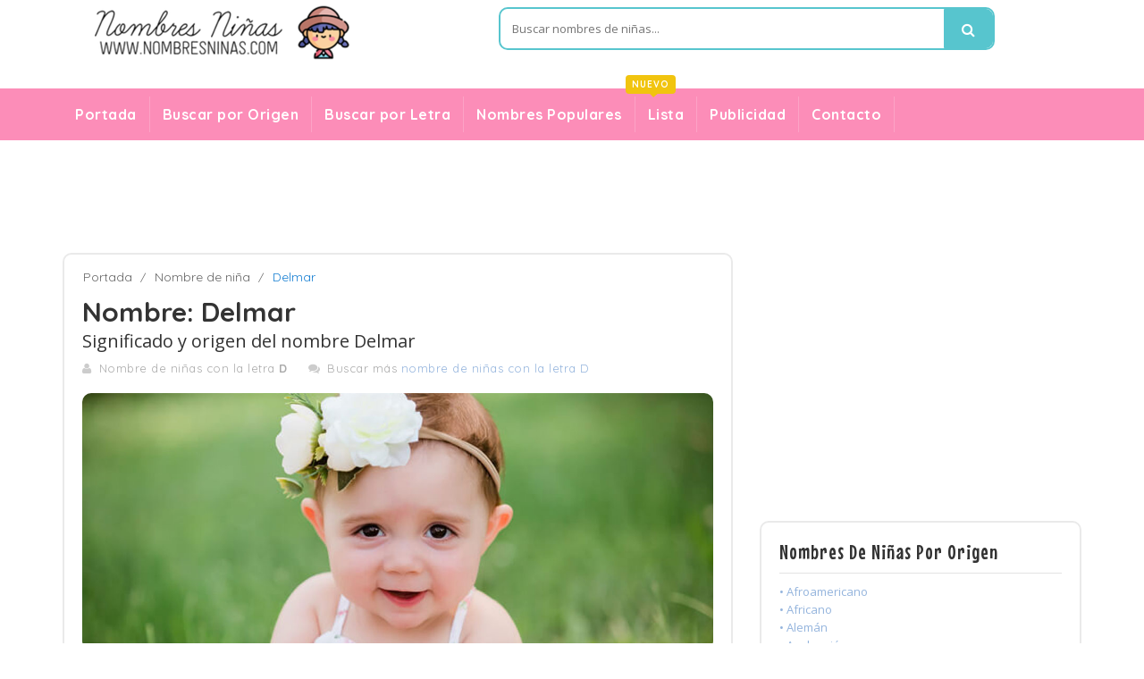

--- FILE ---
content_type: text/html
request_url: https://www.nombresninas.com/nombre/delmar/
body_size: 6665
content:

<!DOCTYPE html>
<html lang="en">
	<head>
		<!-- Meta -->
		<meta charset="utf-8">
		<meta http-equiv="Content-Type" content="text/html; charset=UTF-8">
		<meta name="viewport" content="width=device-width, initial-scale=1.0, user-scalable=no">
		<meta name="description" content="Resultados del nombre de niña Delmar. Aqui encontraras su significado, popularidad, origen, dibujos, variaciones y otras informaciones útiles del nombre de niña Delmar.">
		<meta name="author" content="nombresninas.com">
	    <meta name="keywords" content="Delmar, nombre de niña Delmar, nombre de niña, nombre para niñas, nombres, nombre, niñas, niña, ">
	    <meta name="robots" content="all">

	    <title>Delmar: Significado y origen del nombre de niña | nombresninas.com</title>

	    <!-- Bootstrap Core CSS -->
	    <link rel="stylesheet" href="/assets/css/bootstrap.min.css">
	    
	    <!-- Customizable CSS -->
	    <link rel="stylesheet" href="/assets/css/main.css">
	    <link rel="stylesheet" href="/assets/css/blue.css">
	   
		
		<!-- Icons/Glyphs -->
		<link rel="stylesheet" href="/assets/css/font-awesome.css">
		
<style>

h2, .h2 {
    font-size: 20px;
}
h3, .h3 {
    font-size: 20px;
}

</style>		

        <!-- Fonts --> 
<link href="https://fonts.googleapis.com/css?family=Quicksand:300,400,500,700" rel="stylesheet">
<link href='https://fonts.googleapis.com/css?family=Open+Sans:400,300,400italic,600,600italic,700,700italic,800' rel='stylesheet' type='text/css'>
<link href="https://fonts.googleapis.com/css?family=Mouse+Memoirs" rel="stylesheet">

	</head>
    <body class="cnt-home">
<!-- ============================================== HEADER ============================================== -->
<!-- Global site tag (gtag.js) - Google Analytics -->
<script async src="https://www.googletagmanager.com/gtag/js?id=UA-9682596-29"></script>
<script>
  window.dataLayer = window.dataLayer || [];
  function gtag(){dataLayer.push(arguments);}
  gtag('js', new Date());

  gtag('config', 'UA-9682596-29');
</script>


<header class="header-style-1"> 
  
  <!-- ============================================== TOP MENU ============================================== -->
 
  <!-- /.header-top --> 
  <!-- ============================================== TOP MENU : END ============================================== -->
  <div class="main-header">
    <div class="container">
      <div class="row">
        <div class="col-xs-12 col-sm-12 col-md-5 logo-holder"> 
          <!-- ============================================================= LOGO ============================================================= -->
          <div class="logo"> <a href="/"> <img src="/assets/images/logo.png" alt="nombres de niñas"> </a> </div>
          <!-- /.logo --> 
          <!-- ============================================================= LOGO : END ============================================================= --> </div>
        <!-- /.logo-holder -->
        
        <div class="hidden-xs hidden-sm col-md-6 top-search-holder">
          <!-- /.contact-row --> 
          <!-- ============================================================= SEARCH AREA ============================================================= -->
          <div class="search-area">
            <form id="my_form" action="/busqueda.php" method="post">
              <div class="control-group">
                
                <input class="search-field" name="qsearch" placeholder="Buscar nombres de niñas..." />
                <a class="search-button" href="javascript:{}" onclick="document.getElementById('my_form').submit();" ></a> </div>
            </form>
          </div>
          <!-- /.search-area --> 
          <!-- ============================================================= SEARCH AREA : END ============================================================= --> </div>
        <!-- /.top-search-holder -->
        
        
        <!-- /.top-cart-row --> 
      </div>
      <!-- /.row --> 
      
    </div>
    <!-- /.container --> 
    
  </div>
  <!-- /.main-header --> 
  
  <!-- ============================================== NAVBAR ============================================== -->
  <div class="header-nav animate-dropdown">
    <div class="container">
      <div class="yamm navbar navbar-default" role="navigation">
        <div class="navbar-header">
       <button data-target="#mc-horizontal-menu-collapse" data-toggle="collapse" class="navbar-toggle collapsed" type="button"> 
       <span class="sr-only">Toggle navigation</span> <span class="icon-bar"></span> <span class="icon-bar"></span> <span class="icon-bar"></span> </button>
        </div>
        <div class="nav-bg-class">
          <div class="navbar-collapse collapse" id="mc-horizontal-menu-collapse">
            <div class="nav-outer">
              <ul class="nav navbar-nav">
                
								<li class="dropdown"> <a href="/">Portada</a> </li>
								
								<li class="dropdown"> <a href="/origenes/">Buscar por Origen</a> </li>
								
								<li class="dropdown"> <a href="/letras/">Buscar por Letra</a> </li>
								
								<li class="dropdown"> <a href="/populares/">Nombres Populares</a> </li>
								
								<li class="dropdown"> <a href="/listas/">Lista <span class="menu-label new-menu hidden-xs">nuevo</span> </a> </li>
								
				
								<li class="dropdown"> <a href="/publicidad/">Publicidad</a> </li>
								
				                <li class="dropdown"> <a href="/contacto/">Contacto</a> </li>
                             
              </ul>
              <!-- /.navbar-nav -->
              <div class="clearfix"></div>
            </div>
            <!-- /.nav-outer --> 
          </div>
          <!-- /.navbar-collapse --> 
          
        </div>
        <!-- /.nav-bg-class --> 
      </div>
      <!-- /.navbar-default --> 
    </div>
    <!-- /.container-class --> 
    
  </div>
  <!-- /.header-nav --> 
  <!-- ============================================== NAVBAR : END ============================================== --> 
  
</header>
<!-- ============================================== HEADER : END ============================================== -->

<br>

<div class="body-content">
	<div class="container">
	
<div class="hidden-xs">
<center><script async src="//pagead2.googlesyndication.com/pagead/js/adsbygoogle.js"></script>
<!-- Responsive Display Only Test -->
<ins class="adsbygoogle"
	 style="display:block"
	 data-ad-client="ca-pub-7871348605692081"
	 data-ad-slot="5341144920"
	 data-ad-format="horizontal"></ins>
<script>
(adsbygoogle = window.adsbygoogle || []).push({});
</script></center><br>
</div>

<div class="visible-xs ad">
<center><script async src="//pagead2.googlesyndication.com/pagead/js/adsbygoogle.js"></script>
<!-- Responsive Display Only Test -->
<ins class="adsbygoogle"
	 style="display:block"
	 data-ad-client="ca-pub-7871348605692081"
	 data-ad-slot="5341144920"
	 data-ad-format="rectangle"></ins>
<script>
(adsbygoogle = window.adsbygoogle || []).push({});
</script></center><br>
</div>	

	
	
	
		<div class="row">
			<div class="blog-page">
				<div class="col-md-8">
					<div class="blog-post wow fadeInUp">
					
					
<div class="breadcrumb" style="margin-bottom: 10px;">
	
		<div class="breadcrumb-inner" style="font-size: 14px;">
			<ul class="list-inline list-unstyled">
				<li style="padding-left: 1px;"><a href="/">Portada</a></li>
				<li><a href="/letras/">Nombre&nbsp;de&nbsp;niña</a></li>
				<li class='active'>Delmar</li>
			</ul>
		</div><!-- /.breadcrumb-inner -->
	
</div><!-- /.breadcrumb -->
					
	
	<h1 style="margin-bottom: 5px; margin-top: 1px;">Nombre: Delmar </h1>
	<h2 style="margin-top: 0px;">Significado y origen del nombre Delmar</h2>
	<span class="author">Nombre de niñas con la letra <b>D</b></span>
	<span class="review">Buscar más <a href="/letra/d/">nombre de niñas con la letra D	</a></span>
	
	
	<br><br>
	
	<img class="img-responsive" src="/assets/images/girl_01.jpg" alt="nombre de niña">
	
	<h3 style="margin-bottom: 0px;">Genero del nombre Delmar</h3>
	<p style="font-size: 16px; font-family: 'Quicksand', sans-serif;">• Femenino / Nombre de Niña</p>
	
	<br>
	
<div class="hidden-xs">
	<center><script async src="//pagead2.googlesyndication.com/pagead/js/adsbygoogle.js"></script>
	<!-- Responsive Display Only Test -->
	<ins class="adsbygoogle"
		 style="display:block"
		 data-ad-client="ca-pub-7871348605692081"
		 data-ad-slot="5341144920"
		 data-ad-format="horizontal"></ins>
	<script>
	(adsbygoogle = window.adsbygoogle || []).push({});
	</script></center>
	</div>
	
	
	<div class="visible-xs ad">
	<center><script async src="//pagead2.googlesyndication.com/pagead/js/adsbygoogle.js"></script>
	<!-- Responsive Display Only Test -->
	<ins class="adsbygoogle"
		 style="display:block"
		 data-ad-client="ca-pub-7871348605692081"
		 data-ad-slot="5341144920"
		 data-ad-format="rectangle"></ins>
	<script>
	(adsbygoogle = window.adsbygoogle || []).push({});
	</script></center>
	</div>
	
	
	
	<h3 style="margin-bottom: 0px;">Significado del nombre de niña Delmar</h3>
	
		
	<p style="font-size: 16px; font-family: 'Quicksand', sans-serif;">• <b>Español</b>: Del mar.</p>
	
		
		
	<br>
		
	
	
	<h3 style="margin-bottom: 0px; margin-top: 10px;">Dibujo con las letras del nombre de niña Delmar</h3>
	
	<br>
	
		
	
	<div class="row">
	<center>
	
	  
	
		<img class="img-responsive" style="display: inline;" src="/letras-img/d.png" alt="nombre de niña con d">  
			
	  
	
		<img class="img-responsive" style="display: inline;" src="/letras-img/e.png" alt="nombre de niña con e">  
			
	  
	
		<img class="img-responsive" style="display: inline;" src="/letras-img/l.png" alt="nombre de niña con l">  
			
	  
	
		<img class="img-responsive" style="display: inline;" src="/letras-img/m.png" alt="nombre de niña con m">  
			
	  
	
		<img class="img-responsive" style="display: inline;" src="/letras-img/a.png" alt="nombre de niña con a">  
			
	  
	
		<img class="img-responsive" style="display: inline;" src="/letras-img/r.png" alt="nombre de niña con r">  
			
		

	</center>
	</div>	
	
<br>	
	
<div class="hidden-xs">
	<center><script async src="//pagead2.googlesyndication.com/pagead/js/adsbygoogle.js"></script>
	<!-- Responsive Display Only Test -->
	<ins class="adsbygoogle"
		 style="display:block"
		 data-ad-client="ca-pub-7871348605692081"
		 data-ad-slot="5341144920"
		 data-ad-format="horizontal"></ins>
	<script>
	(adsbygoogle = window.adsbygoogle || []).push({});
	</script></center>
	</div>
	
	
	<div class="visible-xs ad">
	<center><script async src="//pagead2.googlesyndication.com/pagead/js/adsbygoogle.js"></script>
	<!-- Responsive Display Only Test -->
	<ins class="adsbygoogle"
		 style="display:block"
		 data-ad-client="ca-pub-7871348605692081"
		 data-ad-slot="5341144920"
		 data-ad-format="rectangle"></ins>
	<script>
	(adsbygoogle = window.adsbygoogle || []).push({});
	</script></center>
	</div>	
	
	
	<h3 style="margin-bottom: 0px;">Variaciones del nombre de niña Delmar</h2>
	
	<div class="clearfix">
	
		
	<div class="col-md-4 col-xs-6">
	<p style="font-size: 16px; font-family: 'Quicksand', sans-serif; line-height:12px;">• <a href="/nombre/del/">Del</a></p>
	</div>
	
		
	<div class="col-md-4 col-xs-6">
	<p style="font-size: 16px; font-family: 'Quicksand', sans-serif; line-height:12px;">• <a href="/nombre/delbin/">Delbin</a></p>
	</div>
	
		
	<div class="col-md-4 col-xs-6">
	<p style="font-size: 16px; font-family: 'Quicksand', sans-serif; line-height:12px;">• <a href="/nombre/delbina/">Delbina</a></p>
	</div>
	
		
	<div class="col-md-4 col-xs-6">
	<p style="font-size: 16px; font-family: 'Quicksand', sans-serif; line-height:12px;">• <a href="/nombre/delbine/">Delbine</a></p>
	</div>
	
		
	<div class="col-md-4 col-xs-6">
	<p style="font-size: 16px; font-family: 'Quicksand', sans-serif; line-height:12px;">• <a href="/nombre/delcine/">Delcine</a></p>
	</div>
	
		
	<div class="col-md-4 col-xs-6">
	<p style="font-size: 16px; font-family: 'Quicksand', sans-serif; line-height:12px;">• <a href="/nombre/delfina/">Delfina</a></p>
	</div>
	
		
	<div class="col-md-4 col-xs-6">
	<p style="font-size: 16px; font-family: 'Quicksand', sans-serif; line-height:12px;">• <a href="/nombre/delfine/">Delfine</a></p>
	</div>
	
		
	<div class="col-md-4 col-xs-6">
	<p style="font-size: 16px; font-family: 'Quicksand', sans-serif; line-height:12px;">• <a href="/nombre/delia/">Delia</a></p>
	</div>
	
		
	<div class="col-md-4 col-xs-6">
	<p style="font-size: 16px; font-family: 'Quicksand', sans-serif; line-height:12px;">• <a href="/nombre/delice/">Delice</a></p>
	</div>
	
		
	<div class="col-md-4 col-xs-6">
	<p style="font-size: 16px; font-family: 'Quicksand', sans-serif; line-height:12px;">• <a href="/nombre/delicea/">Delicea</a></p>
	</div>
	
		
	<div class="col-md-4 col-xs-6">
	<p style="font-size: 16px; font-family: 'Quicksand', sans-serif; line-height:12px;">• <a href="/nombre/delicia/">Delicia</a></p>
	</div>
	
		
	<div class="col-md-4 col-xs-6">
	<p style="font-size: 16px; font-family: 'Quicksand', sans-serif; line-height:12px;">• <a href="/nombre/deliciae/">Deliciae</a></p>
	</div>
	
		
	<div class="col-md-4 col-xs-6">
	<p style="font-size: 16px; font-family: 'Quicksand', sans-serif; line-height:12px;">• <a href="/nombre/delight/">Delight</a></p>
	</div>
	
		
	<div class="col-md-4 col-xs-6">
	<p style="font-size: 16px; font-family: 'Quicksand', sans-serif; line-height:12px;">• <a href="/nombre/delila/">Delila</a></p>
	</div>
	
		
	<div class="col-md-4 col-xs-6">
	<p style="font-size: 16px; font-family: 'Quicksand', sans-serif; line-height:12px;">• <a href="/nombre/delilah/">Delilah</a></p>
	</div>
	
		
	<div class="col-md-4 col-xs-6">
	<p style="font-size: 16px; font-family: 'Quicksand', sans-serif; line-height:12px;">• <a href="/nombre/delisa/">Delisa</a></p>
	</div>
	
		
	<div class="col-md-4 col-xs-6">
	<p style="font-size: 16px; font-family: 'Quicksand', sans-serif; line-height:12px;">• <a href="/nombre/delisha/">Delisha</a></p>
	</div>
	
		
	<div class="col-md-4 col-xs-6">
	<p style="font-size: 16px; font-family: 'Quicksand', sans-serif; line-height:12px;">• <a href="/nombre/delissa/">Delissa</a></p>
	</div>
	
		
	
	</div>
	
	<br><br>
	
		
	
	
	<!--img style="display: inline-block; width: 65px;" src="/letras/a.png" alt=""-->
	
	<h3 style="margin-bottom: 0px;">Popularidad del nombre Delmar en el año 2026</h2>
	
	<br>
	
	<div class="row">
	<center>
	
	  
	<img style="display: inline-block;" src="/letras-img/2.png" alt="nombre de niña 2">
	  
	   
	<img style="display: inline-block;" src="/letras-img/6.png" alt="nombre de niña 6">
	  
	 		
	 
	<img style="display: inline-block;" src="/letras-img/percent.png" alt="nombre niña popular"> 
	
	</center>
	</div>
	
	<br><br>
	
		
	
	
	<!--img style="display: inline-block; width: 65px;" src="/letras/a.png" alt=""-->
	
	<h3 style="margin-bottom: 0px;">Popularidad del nombre Delmar en el año 2025</h2>
	
	<br>
	
	<div class="row">
	<center>
	
	
	  
	<img style="display: inline-block;" src="/letras-img/7.png" alt="nombre de niña 7">
	  
	   
	<img style="display: inline-block;" src="/letras-img/3.png" alt="nombre de niña 3">
	  
	 		
	 
	<img style="display: inline-block;" src="/letras-img/percent.png" alt="nombre niña popular"> 
	
	</center>
	</div>
	
	<br><br>
	
	<h3 style="margin-bottom: 0px;">Otros nombres de niña del mismo origen</h2>
	
	<div class="clearfix">
	
		
	<div class="col-md-4 col-xs-6">
	<p style="font-size: 16px; font-family: 'Quicksand', sans-serif; line-height:12px;">• <a href="/nombre/melosia/">Melosia</a></p>
	</div>
	
		
	<div class="col-md-4 col-xs-6">
	<p style="font-size: 16px; font-family: 'Quicksand', sans-serif; line-height:12px;">• <a href="/nombre/salvadora/">Salvadora</a></p>
	</div>
	
		
	<div class="col-md-4 col-xs-6">
	<p style="font-size: 16px; font-family: 'Quicksand', sans-serif; line-height:12px;">• <a href="/nombre/bryssa/">Bryssa</a></p>
	</div>
	
		
	<div class="col-md-4 col-xs-6">
	<p style="font-size: 16px; font-family: 'Quicksand', sans-serif; line-height:12px;">• <a href="/nombre/alejandrina/">Alejandrina</a></p>
	</div>
	
		
	<div class="col-md-4 col-xs-6">
	<p style="font-size: 16px; font-family: 'Quicksand', sans-serif; line-height:12px;">• <a href="/nombre/modesta/">Modesta</a></p>
	</div>
	
		
	<div class="col-md-4 col-xs-6">
	<p style="font-size: 16px; font-family: 'Quicksand', sans-serif; line-height:12px;">• <a href="/nombre/placida/">Placida</a></p>
	</div>
	
		
	<div class="col-md-4 col-xs-6">
	<p style="font-size: 16px; font-family: 'Quicksand', sans-serif; line-height:12px;">• <a href="/nombre/susana/">Susana</a></p>
	</div>
	
		
	<div class="col-md-4 col-xs-6">
	<p style="font-size: 16px; font-family: 'Quicksand', sans-serif; line-height:12px;">• <a href="/nombre/maricela/">Maricela</a></p>
	</div>
	
		
	<div class="col-md-4 col-xs-6">
	<p style="font-size: 16px; font-family: 'Quicksand', sans-serif; line-height:12px;">• <a href="/nombre/nita/">Nita</a></p>
	</div>
	
		
	<div class="col-md-4 col-xs-6">
	<p style="font-size: 16px; font-family: 'Quicksand', sans-serif; line-height:12px;">• <a href="/nombre/jovita/">Jovita</a></p>
	</div>
	
		
	<div class="col-md-4 col-xs-6">
	<p style="font-size: 16px; font-family: 'Quicksand', sans-serif; line-height:12px;">• <a href="/nombre/alonsa/">Alonsa</a></p>
	</div>
	
		
	<div class="col-md-4 col-xs-6">
	<p style="font-size: 16px; font-family: 'Quicksand', sans-serif; line-height:12px;">• <a href="/nombre/mariquita/">Mariquita</a></p>
	</div>
	
		
	<div class="col-md-4 col-xs-6">
	<p style="font-size: 16px; font-family: 'Quicksand', sans-serif; line-height:12px;">• <a href="/nombre/carmela/">Carmela</a></p>
	</div>
	
		
	<div class="col-md-4 col-xs-6">
	<p style="font-size: 16px; font-family: 'Quicksand', sans-serif; line-height:12px;">• <a href="/nombre/delphia/">Delphia</a></p>
	</div>
	
		
	<div class="col-md-4 col-xs-6">
	<p style="font-size: 16px; font-family: 'Quicksand', sans-serif; line-height:12px;">• <a href="/nombre/madalena/">Madalena</a></p>
	</div>
	
		
	<div class="col-md-4 col-xs-6">
	<p style="font-size: 16px; font-family: 'Quicksand', sans-serif; line-height:12px;">• <a href="/nombre/bernicia/">Bernicia</a></p>
	</div>
	
		
	<div class="col-md-4 col-xs-6">
	<p style="font-size: 16px; font-family: 'Quicksand', sans-serif; line-height:12px;">• <a href="/nombre/luiza/">Luiza</a></p>
	</div>
	
		
	<div class="col-md-4 col-xs-6">
	<p style="font-size: 16px; font-family: 'Quicksand', sans-serif; line-height:12px;">• <a href="/nombre/almira/">Almira</a></p>
	</div>
	
		
	
	</div>
	
	<br>
	
	
	<br>
	<h3 style="margin-bottom: 0px;">Delmar se encuentra en estas listas populares:</h3>
	
	<div class="clearfix">
	
		
	<div class="col-md-6">
	<p style="font-size:16px; font-family: 'Quicksand', sans-serif; line-height:12px;">• <a href="/lista/nombres-para-ninas-famosas/">Nombres para niñas famosas</a></p>
	</div>
	
		
	<div class="col-md-6">
	<p style="font-size:16px; font-family: 'Quicksand', sans-serif; line-height:12px;">• <a href="/lista/nombres-para-ninas-romanos/">Nombres para niñas romanos</a></p>
	</div>
	
		
	<div class="col-md-6">
	<p style="font-size:16px; font-family: 'Quicksand', sans-serif; line-height:12px;">• <a href="/lista/nombres-para-ninas-diferentes/">Nombres para niñas diferentes</a></p>
	</div>
	
		
	<div class="col-md-6">
	<p style="font-size:16px; font-family: 'Quicksand', sans-serif; line-height:12px;">• <a href="/lista/nombres-para-mujeres/">Nombres para mujeres</a></p>
	</div>
	
		
	<div class="col-md-6">
	<p style="font-size:16px; font-family: 'Quicksand', sans-serif; line-height:12px;">• <a href="/lista/nombres-de-ninas-en-ingles/">Nombres de niñas en ingles</a></p>
	</div>
	
		
	<div class="col-md-6">
	<p style="font-size:16px; font-family: 'Quicksand', sans-serif; line-height:12px;">• <a href="/lista/nombres-para-ninas-indigenas/">Nombres para niñas indigenas</a></p>
	</div>
	
		
	
	</div>
	
	<br>
	
	
<p>¿Te gusta el nombre de Delmar? ¿Has estado soñando con el nombre perfecto como Delmar para tu niña desde antes de que te enteraras de que ibas a ser madre o padre o inclusive antes de estar embarazada? Si ya tiene una lista extensa de opciones o si esta es tu primera parada para nombrar a tu niña Delmar, estamos aquí para ayudarte a encontrar un nombre perfecto como Delmar.
<br><br>
No hay nada más importante cuando se trata de buscar un nombre para tu niña bebé. Si bien el proceso debe ser divertido, también puede resultar un poco abrumador. No hay un nombre correcto o incorrecto para tu niña pequeña. No importa si le pones Delmar o cualquier otro nombre que le pongas a tu niña bebé, crecerá con su propia identidad.
<br><br>
Deja que nosotros seamos tu amigo para ayudarte a buscar como nombrar a tu niña. Con más de 50,000 nombres de bebés como Delmar en nuestra base de datos te ayudaremos a elegir un nombre de niña que te guste ahora y a lo largo de toda la vida de tu niña.</p>

	<div class="social-media">
		<span>compartir:</span>
		<a href="#"><i class="fa fa-facebook"></i></a>
		<a href="#"><i class="fa fa-twitter"></i></a>
		<a href="#"><i class="fa fa-linkedin"></i></a>
		<a href=""><i class="fa fa-rss"></i></a>
		<a href="" class="hidden-xs"><i class="fa fa-pinterest"></i></a>
	</div>
</div>

									
				</div>
				<div class="col-md-4 sidebar">
                
                
<style>
.ad {
    text-align: center;
    margin: 0 0 20px;
    overflow: hidden;
}
</style>

<!-- start:advertising -->
<div class="ad">

<script async src="//pagead2.googlesyndication.com/pagead/js/adsbygoogle.js"></script>
<!-- Responsive Display Only Test -->
<ins class="adsbygoogle"
     style="display:block"
     data-ad-client="ca-pub-7871348605692081"
     data-ad-slot="5341144920"
     data-ad-format="rectangle"></ins>
<script>
(adsbygoogle = window.adsbygoogle || []).push({});
</script>

</div>
<!-- end:advertising -->


<!--div class="sidebar-module-container">
						<div class="search-area outer-bottom-small">
    <form>
        <div class="control-group">
            <input placeholder="Type to search" class="search-field">
            <a href="#" class="search-button"></a>   
        </div>
    </form>
</div-->		

<!--div class="home-banner outer-top-n outer-bottom-xs">
<img src="/assets/images/banners/LHS-banner.jpg" alt="Image">
</div-->
				<!-- ==============================================CATEGORY============================================== -->
<div class="sidebar-widget outer-bottom-xs wow fadeInUp" style="margin-bottom: 15px;">
	<h3 class="section-title">Nombres de Niñas por Origen</h3>
	<div class="sidebar-widget-body m-t-10">
	<div class="sidebar-widget-body">
	<ul class="list">
	
	  	  
	  
	  <li style="line-height: 20px;"><a href="/origen/afroamericano/">• Afroamericano</a></li>	
	  	  
	  
	  	  
	  
	  <li style="line-height: 20px;"><a href="/origen/africano/">• Africano</a></li>	
	  	  
	  
	  	  
	  
	  <li style="line-height: 20px;"><a href="/origen/aleman/">• Alemán</a></li>	
	  	  
	  
	  	  
	  
	  <li style="line-height: 20px;"><a href="/origen/anglosajon/">• Anglosajón</a></li>	
	  	  
	  
	  	  
	  
	  <li style="line-height: 20px;"><a href="/origen/arabe/">• Árabe</a></li>	
	  	  
	  
	  	  
	  
	  <li style="line-height: 20px;"><a href="/origen/arameo/">• Arameo</a></li>	
	  	  
	  
	  	  
	  
	  <li style="line-height: 20px;"><a href="/origen/armenio/">• Armenio</a></li>	
	  	  
	  
	  	  
	  
	  <li style="line-height: 20px;"><a href="/origen/asiatico/">• Asiático</a></li>	
	  	  
	  
	  	  
	  
	  <li style="line-height: 20px;"><a href="/origen/asirio/">• Asirio</a></li>	
	  	  
	  
	  	  
	  
	  <li style="line-height: 20px;"><a href="/origen/australiano/">• Australiano</a></li>	
	  	  
	  
	  	  
	  
	  <li style="line-height: 20px;"><a href="/origen/bavaro/">• Bávaro</a></li>	
	  	  
	  
	  	  
	  
	  <li style="line-height: 20px;"><a href="/origen/biblico/">• Bíblico</a></li>	
	  	  
	  
	  	  
	  
	  <li style="line-height: 20px;"><a href="/origen/camboyano/">• Camboyano</a></li>	
	  	  
	  
	  	  
	  
	  <li style="line-height: 20px;"><a href="/origen/celtico/">• Céltico</a></li>	
	  	  
	  
	  	  
	  
	  <li style="line-height: 20px;"><a href="/origen/checo/">• Checo</a></li>	
	  	  
	  
	  	  
	  
	  <li style="line-height: 20px;"><a href="/origen/checoslovaco/">• Checoslovaco</a></li>	
	  	  
	  
	  	  
	  
	  <li style="line-height: 20px;"><a href="/origen/chino/">• Chino</a></li>	
	  	  
	  
	  	  
	  
	  <li style="line-height: 20px;"><a href="/origen/cingales/">• Cingalés</a></li>	
	  	  
	  
	  	  
	  
	  <li style="line-height: 20px;"><a href="/origen/contemporaneo/">• Contemporáneo</a></li>	
	  	  
	  
	  	  
	  
	  <li style="line-height: 20px;"><a href="/origen/coreano/">• Coreano</a></li>	
	  	  
	  
	  	  
	  
	  <li style="line-height: 20px;"><a href="/origen/cornico/">• Córnico</a></li>	
	  	  
	  
	  	  
	  
	  <li style="line-height: 20px;"><a href="/origen/danes/">• Danés</a></li>	
	  	  
	  
	  	  
	  
	  <li style="line-height: 20px;"><a href="/origen/desconocido/">• Desconocido</a></li>	
	  	  
	  
	  	  
	  
	  <li style="line-height: 20px;"><a href="/origen/egipcio/">• Egipcio</a></li>	
	  	  
	  
	  	  
	  
	  <li style="line-height: 20px;"><a href="/origen/escandinavo/">• Escandinavo</a></li>	
	  	  
	  <div id="demo" class="collapse">
	  	  
	  
	  	  
	  
	  <li style="line-height: 20px;"><a href="/origen/escoces/">• Escocés</a></li>	
	  	  
	  
	  	  
	  
	  <li style="line-height: 20px;"><a href="/origen/eslavo/">• Eslavo</a></li>	
	  	  
	  
	  	  
	  
	  <li style="line-height: 20px;"><a href="/origen/espanol/">• Español</a></li>	
	  	  
	  
	  	  
	  
	  <li style="line-height: 20px;"><a href="/origen/farsi/">• Farsi</a></li>	
	  	  
	  
	  	  
	  
	  <li style="line-height: 20px;"><a href="/origen/fenicio/">• Fenicio</a></li>	
	  	  
	  
	  	  
	  
	  <li style="line-height: 20px;"><a href="/origen/finlandes/">• Finlandés</a></li>	
	  	  
	  
	  	  
	  
	  <li style="line-height: 20px;"><a href="/origen/flamenco/">• Flamenco</a></li>	
	  	  
	  
	  	  
	  
	  <li style="line-height: 20px;"><a href="/origen/frances/">• Francés</a></li>	
	  	  
	  
	  	  
	  
	  <li style="line-height: 20px;"><a href="/origen/gaelico/">• Gaélico</a></li>	
	  	  
	  
	  	  
	  
	  <li style="line-height: 20px;"><a href="/origen/gales/">• Galés</a></li>	
	  	  
	  
	  	  
	  
	  <li style="line-height: 20px;"><a href="/origen/gitano/">• Gitano</a></li>	
	  	  
	  
	  	  
	  
	  <li style="line-height: 20px;"><a href="/origen/griego/">• Griego</a></li>	
	  	  
	  
	  	  
	  
	  <li style="line-height: 20px;"><a href="/origen/hawaiano/">• Hawaiano</a></li>	
	  	  
	  
	  	  
	  
	  <li style="line-height: 20px;"><a href="/origen/hebreo/">• Hebreo</a></li>	
	  	  
	  
	  	  
	  
	  <li style="line-height: 20px;"><a href="/origen/hindi/">• Hindi</a></li>	
	  	  
	  
	  	  
	  
	  <li style="line-height: 20px;"><a href="/origen/holandes/">• Holandés</a></li>	
	  	  
	  
	  	  
	  
	  <li style="line-height: 20px;"><a href="/origen/hungaro/">• Húngaro</a></li>	
	  	  
	  
	  	  
	  
	  <li style="line-height: 20px;"><a href="/origen/indio/">• Indio</a></li>	
	  	  
	  
	  	  
	  
	  <li style="line-height: 20px;"><a href="/origen/ingles/">• Inglés</a></li>	
	  	  
	  
	  	  
	  
	  <li style="line-height: 20px;"><a href="/origen/irlandes/">• Irlandés</a></li>	
	  	  
	  
	  	  
	  
	  <li style="line-height: 20px;"><a href="/origen/israeli/">• Israeli</a></li>	
	  	  
	  
	  	  
	  
	  <li style="line-height: 20px;"><a href="/origen/italiano/">• Italiano</a></li>	
	  	  
	  
	  	  
	  
	  <li style="line-height: 20px;"><a href="/origen/japones/">• Japonés</a></li>	
	  	  
	  
	  	  
	  
	  <li style="line-height: 20px;"><a href="/origen/latino/">• Latino</a></li>	
	  	  
	  
	  	  
	  
	  <li style="line-height: 20px;"><a href="/origen/leyenda-arturica/">• Leyenda Artúrica</a></li>	
	  	  
	  
	  	  
	  
	  <li style="line-height: 20px;"><a href="/origen/lituano/">• Lituano</a></li>	
	  	  
	  
	  	  
	  
	  <li style="line-height: 20px;"><a href="/origen/maori/">• Maori</a></li>	
	  	  
	  
	  	  
	  
	  <li style="line-height: 20px;"><a href="/origen/musulman/">• Musulmán</a></li>	
	  	  
	  
	  	  
	  
	  <li style="line-height: 20px;"><a href="/origen/nativo-americano/">• Nativo Americano</a></li>	
	  	  
	  
	  	  
	  
	  <li style="line-height: 20px;"><a href="/origen/nordico/">• Nórdico</a></li>	
	  	  
	  
	  	  
	  
	  <li style="line-height: 20px;"><a href="/origen/persa/">• Persa</a></li>	
	  	  
	  
	  	  
	  
	  <li style="line-height: 20px;"><a href="/origen/polaco/">• Polaco</a></li>	
	  	  
	  
	  	  
	  
	  <li style="line-height: 20px;"><a href="/origen/polinesio/">• Polinesio</a></li>	
	  	  
	  
	  	  
	  
	  <li style="line-height: 20px;"><a href="/origen/portugues/">• Portugués</a></li>	
	  	  
	  
	  	  
	  
	  <li style="line-height: 20px;"><a href="/origen/romano/">• Romano</a></li>	
	  	  
	  
	  	  
	  
	  <li style="line-height: 20px;"><a href="/origen/rumano/">• Rumano</a></li>	
	  	  
	  
	  	  
	  
	  <li style="line-height: 20px;"><a href="/origen/ruso/">• Ruso</a></li>	
	  	  
	  
	  	  
	  
	  <li style="line-height: 20px;"><a href="/origen/sanscrito/">• Sánscrito</a></li>	
	  	  
	  
	  	  
	  
	  <li style="line-height: 20px;"><a href="/origen/shakesperiano/">• Shakesperiano</a></li>	
	  	  
	  
	  	  
	  
	  <li style="line-height: 20px;"><a href="/origen/sirio/">• Sirio</a></li>	
	  	  
	  
	  	  
	  
	  <li style="line-height: 20px;"><a href="/origen/sueco/">• Sueco</a></li>	
	  	  
	  
	  	  
	  
	  <li style="line-height: 20px;"><a href="/origen/suizo/">• Suizo</a></li>	
	  	  
	  
	  	  
	  
	  <li style="line-height: 20px;"><a href="/origen/tailandes/">• Tailandés</a></li>	
	  	  
	  
	  	  
	  
	  <li style="line-height: 20px;"><a href="/origen/teutonico/">• Teutónico</a></li>	
	  	  
	  
	  	  
	  
	  <li style="line-height: 20px;"><a href="/origen/turco/">• Turco</a></li>	
	  	  
	  
	  	  
	  
	  <li style="line-height: 20px;"><a href="/origen/ucranio/">• Ucranio</a></li>	
	  	  
	  
	  	  
	  
	  <li style="line-height: 20px;"><a href="/origen/vasco/">• Vasco</a></li>	
	  	  
	  
	  	  
	  
	  <li style="line-height: 20px;"><a href="/origen/vietnamita/">• Vietnamita</a></li>	
	  	  
	  
	  	  
	  
	  <li style="line-height: 20px;"><a href="/origen/yidish/">• Yídish</a></li>	
	  	  
	  
		
	  </div>
(+)&nbsp;&nbsp;<a href="#demo" data-toggle="collapse"><span style="color:#4a84c4;">VER TODOS LOS ORIGENES</span></a>	  
	  
	</ul>
    </div>
	</div><!-- /.sidebar-widget-body -->
</div><!-- /.sidebar-widget -->

<!-- start:advertising -->
<div class="ad">

<script async src="//pagead2.googlesyndication.com/pagead/js/adsbygoogle.js"></script>
<!-- Responsive Display Only Test -->
<ins class="adsbygoogle"
     style="display:block"
     data-ad-client="ca-pub-7871348605692081"
     data-ad-slot="5341144920"
     data-ad-format="rectangle"></ins>
<script>
(adsbygoogle = window.adsbygoogle || []).push({});
</script>

</div>
<!-- end:advertising -->



	<!-- ============================================== CATEGORY : END ============================================== -->						<div class="sidebar-widget outer-bottom-xs wow fadeInUp">
    <h3 class="section-title">Nombres de Niñas populares</h3>
	<ul class="nav nav-tabs">
	  <li class="active"><a href="#popular" data-toggle="tab">Populares de Hoy</a></li>
	  <li><a href="#recent" data-toggle="tab">Populares del Mes</a></li>
	</ul>
	<div class="tab-content" style="padding-left:0">
	   <div class="tab-pane active m-t-20" id="popular">
		<div class="blog-post inner-bottom-30 " >
			<img class="img-responsive" src="/assets/images/blog-post/blog_big_01.jpg" alt="Nombre de niñas">
			
						
			<h4 style="margin-bottom: 1px; font-size: 13px;"><a href="/nombre/jill/">• Jill</a></h4>				
			<p style="padding-top: 0px; font-size: 13px;">Origen Latino: Joven.</p>
			
						
			<h4 style="margin-bottom: 1px; font-size: 13px;"><a href="/nombre/vemita/">• Vemita</a></h4>				
			<p style="padding-top: 0px; font-size: 13px;">Origen Latino: Bom en la primavera.</p>
			
						
			<h4 style="margin-bottom: 1px; font-size: 13px;"><a href="/nombre/adelita/">• Adelita</a></h4>				
			<p style="padding-top: 0px; font-size: 13px;">Origen Español: Amable o alado; De la nobleza. ...</p>
			
						
			<h4 style="margin-bottom: 1px; font-size: 13px;"><a href="/nombre/alessandra/">• Alessandra</a></h4>				
			<p style="padding-top: 0px; font-size: 13px;">Origen Italiano: Defensor de la humanidad. Feme ...</p>
			
						
			<h4 style="margin-bottom: 1px; font-size: 13px;"><a href="/nombre/ines/">• Ines</a></h4>				
			<p style="padding-top: 0px; font-size: 13px;">Origen Español: Manso. Casto. Variante de Agnes.</p>
			
				
			
		</div>
	</div>

	<div class="tab-pane m-t-20" id="recent">
		<div class="blog-post inner-bottom-30" >
			<img class="img-responsive" src="/assets/images/blog-post/blog_big_03.jpg" alt="Nombre para niñas">
			
						
			<h4 style="margin-bottom: 1px; font-size: 13px;"><a href="/nombre/destina/">• Destina</a></h4>				
			<p style="padding-top: 0px; font-size: 13px;">Origen Español: Cierta fortuna; destino.</p>
			
						
			<h4 style="margin-bottom: 1px; font-size: 13px;"><a href="/nombre/erica/">• Erica</a></h4>				
			<p style="padding-top: 0px; font-size: 13px;">Origen Latino: La planta &#39;erica&#39;.</p>
			
						
			<h4 style="margin-bottom: 1px; font-size: 13px;"><a href="/nombre/ricarda/">• Ricarda</a></h4>				
			<p style="padding-top: 0px; font-size: 13px;">Origen Italiano: Señora gobernante.</p>
			
						
			<h4 style="margin-bottom: 1px; font-size: 13px;"><a href="/nombre/allegra/">• Allegra</a></h4>				
			<p style="padding-top: 0px; font-size: 13px;">Origen Italiano: Significado alegre o animado, re ...</p>
			
						
			<h4 style="margin-bottom: 1px; font-size: 13px;"><a href="/nombre/derinow/">• Derinow</a></h4>				
			<p style="padding-top: 0px; font-size: 13px;">Origen Latino: Amazonas.</p>
			
				
			
		</div>
		
	</div>
	</div>
</div>
						<!-- ============================================== PRODUCT TAGS ============================================== -->
						
						
						
						
<div class="sidebar-widget product-tag wow fadeInUp">
	<h3 class="section-title">Nombres de Niñas por Letra</h3>
	<div class="sidebar-widget-body outer-top-xs">
		<div class="tag-list">	

							

		<a style="margin-bottom:3px; min-width:76px;" class="btn btn-success" href="/letra/a/" role="button">
		Letra A</a>
					
							

		<a style="margin-bottom:3px; min-width:76px;" class="btn btn-warning" href="/letra/b/" role="button">
		Letra B</a>
					
							

		<a style="margin-bottom:3px; min-width:76px;" class="btn btn-warning" href="/letra/c/" role="button">
		Letra C</a>
					
							

		<a style="margin-bottom:3px; min-width:76px;" class="btn btn-info" href="/letra/d/" role="button">
		Letra D</a>
					
							

		<a style="margin-bottom:3px; min-width:76px;" class="btn btn-info" href="/letra/e/" role="button">
		Letra E</a>
					
							

		<a style="margin-bottom:3px; min-width:76px;" class="btn btn-danger" href="/letra/f/" role="button">
		Letra F</a>
					
							

		<a style="margin-bottom:3px; min-width:76px;" class="btn btn-danger" href="/letra/g/" role="button">
		Letra G</a>
					
							

		<a style="margin-bottom:3px; min-width:76px;" class="btn btn-info" href="/letra/h/" role="button">
		Letra H</a>
					
							

		<a style="margin-bottom:3px; min-width:76px;" class="btn btn-info" href="/letra/i/" role="button">
		Letra I</a>
					
							

		<a style="margin-bottom:3px; min-width:76px;" class="btn btn-warning" href="/letra/j/" role="button">
		Letra J</a>
					
							

		<a style="margin-bottom:3px; min-width:76px;" class="btn btn-danger" href="/letra/k/" role="button">
		Letra K</a>
					
							

		<a style="margin-bottom:3px; min-width:76px;" class="btn btn-success" href="/letra/l/" role="button">
		Letra L</a>
					
							

		<a style="margin-bottom:3px; min-width:76px;" class="btn btn-warning" href="/letra/m/" role="button">
		Letra M</a>
					
							

		<a style="margin-bottom:3px; min-width:76px;" class="btn btn-success" href="/letra/n/" role="button">
		Letra N</a>
					
							

		<a style="margin-bottom:3px; min-width:76px;" class="btn btn-info" href="/letra/o/" role="button">
		Letra O</a>
					
							

		<a style="margin-bottom:3px; min-width:76px;" class="btn btn-success" href="/letra/p/" role="button">
		Letra P</a>
					
							

		<a style="margin-bottom:3px; min-width:76px;" class="btn btn-info" href="/letra/q/" role="button">
		Letra Q</a>
					
							

		<a style="margin-bottom:3px; min-width:76px;" class="btn btn-warning" href="/letra/r/" role="button">
		Letra R</a>
					
							

		<a style="margin-bottom:3px; min-width:76px;" class="btn btn-success" href="/letra/s/" role="button">
		Letra S</a>
					
							

		<a style="margin-bottom:3px; min-width:76px;" class="btn btn-success" href="/letra/t/" role="button">
		Letra T</a>
					
							

		<a style="margin-bottom:3px; min-width:76px;" class="btn btn-success" href="/letra/u/" role="button">
		Letra U</a>
					
							

		<a style="margin-bottom:3px; min-width:76px;" class="btn btn-warning" href="/letra/v/" role="button">
		Letra V</a>
					
							

		<a style="margin-bottom:3px; min-width:76px;" class="btn btn-warning" href="/letra/w/" role="button">
		Letra W</a>
					
							

		<a style="margin-bottom:3px; min-width:76px;" class="btn btn-success" href="/letra/x/" role="button">
		Letra X</a>
					
							

		<a style="margin-bottom:3px; min-width:76px;" class="btn btn-danger" href="/letra/y/" role="button">
		Letra Y</a>
					
							

		<a style="margin-bottom:3px; min-width:76px;" class="btn btn-danger" href="/letra/z/" role="button">
		Letra Z</a>
					
					
			
			
		</div><!-- /.tag-list -->
	</div><!-- /.sidebar-widget-body -->
</div><!-- /.sidebar-widget -->
<!-- ============================================== PRODUCT TAGS : END ============================================== -->					</div>                
					
				</div>
			</div>
		</div>
	</div>
</div>
<!-- ============================================================= FOOTER ============================================================= -->
<footer id="footer" class="footer color-bg">

  <div class="footer-bottom">
    <div class="container">
      <div class="row">
        <div class="col-xs-12 col-sm-6 col-md-3">
          <div class="module-heading">
            <h4 class="module-title">Contacto</h4>
          </div>
          <!-- /.module-heading -->
          
          <div class="module-body">
            <ul class="toggle-footer" style="">
               
              <li class="media">
                <div class="pull-left"> <span class="icon fa-stack fa-lg"> <i class="fa fa-envelope fa-stack-1x fa-inverse"></i> </span> </div>
                <div class="media-body"> <span><a href="#"><span class="__cf_email__" data-cfemail="dbbaa2aebfba9bb5b4b6b9a9bea8b5b2b5baa8f5b8b4b6">[email&#160;protected]</span></a></span> </div>
              </li>
            </ul>
          </div>
          <!-- /.module-body --> 
        </div>
        <!-- /.col -->
        
        <div class="col-xs-12 col-sm-6 col-md-3">
          <div class="module-heading">
            <h4 class="module-title">Información</h4>
          </div>
          <!-- /.module-heading -->
          
          <div class="module-body">
            <ul class='list-unstyled'>
              <li class="first"><a href="/contacto/" title="Contacto">Contacto</a></li>              
              <li class="last"><a href="/populares/" title="Nombres Populares">Nombres Populares</a></li>
            </ul>
          </div>
          <!-- /.module-body --> 
        </div>
        <!-- /.col -->
        
        <div class="col-xs-12 col-sm-6 col-md-3">
          <div class="module-heading">
            <h4 class="module-title">Herramientas</h4>
          </div>
          <!-- /.module-heading -->
          
          <div class="module-body">
            <ul class='list-unstyled'>
              <li class="first"><a title="Buscar por Origen" href="/origenes/">Buscar por Origen</a></li>                                     
              <li class="last"><a title="Buscar por Letra" href="/letras/">Buscar por Letra</a></li>
            </ul>
          </div>
          <!-- /.module-body --> 
        </div>
        <!-- /.col -->
        
        <div class="col-xs-12 col-sm-6 col-md-3">
          <div class="module-heading">
            <h4 class="module-title">Información Adicional</h4>
          </div>
          <!-- /.module-heading -->
          
          <div class="module-body">
            <ul class='list-unstyled'>
              <li class="first"><a href="/privacidad/" title="Política de Privacidad">Política de Privacidad</a></li>                            
              <li class=" last"><a href="/terminos/" title="Términos de Uso">Términos de Uso</a></li>
            </ul>
          </div>
          <!-- /.module-body --> 
        </div>
      </div>
    </div>
  </div>
  
  <br>
  <center><a href="https://nombresninas.com">Nombres de Niñas</a> | Todos los derechos reservados © 2026.</center><br>
  
</footer><!-- ============================================================= FOOTER : END============================================================= -->


	<!-- For demo purposes – can be removed on production -->
	
	
	<!-- For demo purposes – can be removed on production : End -->

	<!-- JavaScripts placed at the end of the document so the pages load faster -->
	<script data-cfasync="false" src="/cdn-cgi/scripts/5c5dd728/cloudflare-static/email-decode.min.js"></script><script src="/assets/js/jquery-1.11.1.min.js"></script>
	
	<script src="/assets/js/bootstrap.min.js"></script>
	
	

			

</body>
</html>


--- FILE ---
content_type: text/html; charset=utf-8
request_url: https://www.google.com/recaptcha/api2/aframe
body_size: 267
content:
<!DOCTYPE HTML><html><head><meta http-equiv="content-type" content="text/html; charset=UTF-8"></head><body><script nonce="TJWDQc-SBHgPIhaaQDBbGw">/** Anti-fraud and anti-abuse applications only. See google.com/recaptcha */ try{var clients={'sodar':'https://pagead2.googlesyndication.com/pagead/sodar?'};window.addEventListener("message",function(a){try{if(a.source===window.parent){var b=JSON.parse(a.data);var c=clients[b['id']];if(c){var d=document.createElement('img');d.src=c+b['params']+'&rc='+(localStorage.getItem("rc::a")?sessionStorage.getItem("rc::b"):"");window.document.body.appendChild(d);sessionStorage.setItem("rc::e",parseInt(sessionStorage.getItem("rc::e")||0)+1);localStorage.setItem("rc::h",'1769001699287');}}}catch(b){}});window.parent.postMessage("_grecaptcha_ready", "*");}catch(b){}</script></body></html>

--- FILE ---
content_type: text/css
request_url: https://www.nombresninas.com/assets/css/main.css
body_size: 24486
content:

/*
Theme Name: marazzo
Author: Themesground
Description:  marazzo HTML Template
Version: 1.4
License: GNU General Public License v2 or later
Tags: two-columns, left-sidebar, fixed-layout, responsive-layout, custom-background, custom-colors, custom-header, custom-menu
Text Domain:  marazzo

/* TABLE OF CONTENTS

1.   Body
2.   Layout
3.   Header
4.   Side menu
5.   Slider
6.   Top Banner Section	
8.   Home Tabs
9.   Products Grid 
10.  Products List
11.  Latest-Blog
12.  Sidebar
13.  Product View
14.  Footer
15.  Responsive
16.  Testimonials

/* */
/*===================================================================================*/
/*  Body
/*===================================================================================*/
.green-text {
  color: #abd07e !important;
}
.green-text:hover {
  background-color: #abd07e !important;
  color: #fff !important;
}
.blue-text {
  color: #3498db !important;
}
.blue-text:hover {
  background-color: #3498db !important;
  color: #fff !important;
}
.red-text {
  color: #ff6c6c !important;
}
.red-text:hover {
  background-color: #ff6c6c !important;
  color: #fff !important;
}
.orange-text {
  color: #f39c12 !important;
}
.orange-text:hover {
  background-color: #f39c12 !important;
  color: #fff !important;
}
.dark-green-text {
  color: #12cca7 !important;
}
.dark-green-text:hover {
  background-color: #12cca7 !important;
  color: #fff !important;
}
.inline {
  display: inline-block;
  vertical-align: top;
}
ul {
  list-style: none;
}
a {
  -webkit-transition: all 0.2s linear 0s;
  -moz-transition: all 0.2s linear 0s;
  -o-transition: all 0.2s linear 0s;
  transition: all 0.2s linear 0s;
}
body {
  font-size: 13px;
  color: #333;
  overflow-x: hidden;
  margin: 0;
  padding: 0;
  font-family: 'Open Sans', sans-serif;

}
*{ outline:none}

.cnt-home {background-color: #fff;}

ul {
  margin: 0;
  padding: 0;
}
a {
  outline: none!important;
}
a:hover,
a:active,
a:focus {
  text-decoration: none;
}
img[src="assets/images/blank.gif"] {
  background: url("../images/ajax.gif") no-repeat scroll center center #ffffff;
}

.btn-upper {
  text-transform: uppercase;
}
.m-t-20 {
  margin-top: 20px;
}
.m-t-15 {
  margin-top: 15px;
}
.m-t-10 {
  margin-top: 10px;
}

/*===================================================================================*/
/*  Buttons
/*===================================================================================*/

.btn-uppercase {
  text-transform: uppercase;
}
.btn-default {
  background: #cbc9c9;
  color: #fff;
  font-weight: 700;
  /*line-height:30px;*/
  -webkit-transition: all 0.2s linear 0s;
  -moz-transition: all 0.2s linear 0s;
  -ms-transition: all 0.2s linear 0s;
  -o-transition: all 0.2s linear 0s;
  transition: all 0.2s linear 0s;
}
.btn-primary {
  -webkit-transition: all linear 0.2s;
  -moz-transition: all linear 0.2s;
  -ms-transition: all linear 0.2s;
  -o-transition: all linear 0.2s;
  transition: all linear 0.2s;
  background: #fc8db8;
  color: #fff;
  border: none;
  font-size: 16px;
  line-height: 22px;
  border-radius:0;
  padding: 10px 20px 10px 20px;
  font-family:'Quicksand', sans-serif;
  border-radius:999px;
  font-weight:bold;
  letter-spacing:0.5px

}
.btn-black {
  -webkit-transition: all linear 0.2s;
  -moz-transition: all linear 0.2s;
  -ms-transition: all linear 0.2s;
  -o-transition: all linear 0.2s;
  transition: all linear 0.2s;
  background: #3a3a3a;
  color: #fff;
  border: none;
  font-size: 15px;
  line-height: 30px;
  font-weight: 500;
  padding: 3px 22px;
}
.btn-primary:hover,
.btn-black:hover,
.btn-black:focus,
.btn-primary:focus {
  color: #fff;
}


/*===================================================================================*/
/*  Layout
/*===================================================================================*/
.center-block {
  float: none;
}
.inner {
  padding-top: 120px;
  padding-bottom: 120px;
}
.inner-md {
  padding-top: 100px;
  padding-bottom: 100px;
}
.inner-sm {
  padding-top: 80px;
  padding-bottom: 80px;
}
.inner-xs {
  padding-top: 40px;
  padding-bottom: 40px;
}
.inner-vs {
  padding-top: 30px;
  padding-bottom: 30px;
}
.inner-top {
  padding-top: 120px;
}
.inner-top-md {
  padding-top: 100px;
}
.inner-top-sm {
  padding-top: 80px;
}
.inner-top-xs {
  padding-top: 40px;
}
.inner-top-vs {
  padding-top: 30px;
}
.inner-bottom {
  padding-bottom: 120px;
}
.inner-bottom-md {
  padding-bottom: 100px;
}
.inner-bottom-sm {
  padding-bottom: 80px;
}
.inner-bottom-xs {
  padding-bottom: 40px;
}
.inner-bottom-vs {
  padding-bottom: 60px;
}
.inner-left {
  padding-left: 75px;
}
.inner-left-md {
  padding-left: 60px;
}
.inner-left-sm {
  padding-left: 45px;
}
.inner-left-xs {
  padding-left: 30px;
}
.inner-right {
  padding-right: 75px;
}
.inner-right-md {
  padding-right: 60px;
}
.inner-right-sm {
  padding-right: 45px;
}
.inner-right-xs {
  padding-right: 30px;
}
.inner-right-vs {
  padding-right: 10px;
}
.outer {
  margin-top: 120px;
  margin-bottom: 120px;
}
.outer-md {
  margin-top: 100px;
  margin-bottom: 100px;
}
.outer-sm {
  margin-top: 80px;
  margin-bottom: 80px;
}
.outer-xs {
  margin-top: 40px;
  margin-bottom: 40px;
}
.outer-top {
  margin-top: 120px;
}
.outer-top-md {
  margin-top: 100px;
}
.outer-top-sm {
  margin-top: 80px;
}
.outer-top-xs {
  margin-top: 20px;
}

.outer-top-ss {
  margin-top: 20px;
}

.outer-top-n {
  margin-top: 0px!important;
}

.outer-top-vs {
  margin-top: 30px;
}
.outer-top-small {
  margin-top: 50px;
}
.outer-bottom {
  margin-bottom: 120px;
}
.outer-bottom-md {
  margin-bottom: 100px;
}
.outer-bottom-sm {
  margin-bottom: 80px;
}
.outer-bottom-vs {
  margin-bottom: 35px;
}
.outer-bottom-xs {
  margin-bottom: 30px;
}
.outer-bottom-small {
  margin-bottom: 30px;
}
.outer-top-bd {
  margin-top: 50px;
}
.inner-bottom-30 {
  padding-bottom: 30px;
}
.inner-bottom-20 {
  padding-bottom: 20px;
}
@media (max-width: 767px) {
  .inner {
    padding-top: 80px;
    padding-bottom: 80px;
  }
  .inner-md {
    padding-top: 65px;
    padding-bottom: 65px;
  }
  .inner-sm {
    padding-top: 50px;
    padding-bottom: 50px;
  }
  .inner-xs {
    padding-top: 40px;
    padding-bottom: 40px;
  }
  .inner-top {
    padding-top: 80px;
  }
  .inner-top-md {
    padding-top: 65px;
  }
  .inner-top-sm {
    padding-top: 50px;
  }
  .inner-top-xs {
    padding-top: 40px;
  }
  .inner-bottom {
    padding-bottom: 80px;
  }
  .inner-bottom-md {
    padding-bottom: 65px;
  }
  .inner-bottom-sm {
    padding-bottom: 50px;
  }
  .inner-bottom-xs {
    padding-bottom: 20px;
  }
}
.section-title {
  font-size: 24px;
  font-family:'Mouse Memoirs', sans-serif;
  border-bottom: 1px solid #e3e3e3;
  padding-bottom: 10px;
  font-weight:normal;
  margin-top:0px;
  letter-spacing:1px;
      text-transform: capitalize;
}

.featured-product .section-title {
    border-bottom: 2px solid #74cee4;
	padding-bottom:0px;
}
.featured-product .section-title h3 {
    margin-bottom: 0px;
    margin-top: 0px;
    font-size: 24px;
    font-family: 'Mouse Memoirs', sans-serif;
    font-weight: normal;
    letter-spacing: 2px;
    background: #74cee4;
    color: #fff;
    padding: 18px 35px 15px 35px;
    border-radius: 50% 50% 0% 0%;
	display:inline-block
	
}

.best-deal {
	background-color: #fff;
	border: 1px #eaeaea solid;
}

.best-deal .section-title {
    margin-bottom: 0px;
    margin-top: 5px;
    font-size: 16px;
    font-family: 'Open Sans', sans-serif;
    text-transform: uppercase;
    font-weight: bold;
	border-bottom: 1px solid #e3e3e3;
    padding-bottom: 10px;
    padding: 18px 20px;
}

.best-deal .best-seller {padding:21px; padding-top:0px;}
.best-deal .best-seller .col2 {padding-left:0px}

.home-owl-carousel .owl-controls,
.blog-slider .owl-controls,
.brand-slider .owl-controls {
  margin-top: 0px;
}
/*carousel control button*/
.sidebar-widget .custom-carousel .owl-controls {right:0px}

.custom-carousel .owl-controls {
  position: absolute;
  right: 10px;
  top: -32px;
  width: 100%;
  display: block;
}
.custom-carousel .owl-controls .owl-prev {
  position: absolute;
  width: 20px;
  height: 20px;
  top: -25px;
  right: 27px;
  -webkit-transition: all linear 0.2s;
  -moz-transition: all linear 0.2s;
  -ms-transition: all linear 0.2s;
  -o-transition: all linear 0.2s;
  transition: all linear 0.2s;
  -webkit-border-radius: 3px;
  -moz-border-radius: 3px;
  border-radius: 3px;
  background: #dddddd;
}
.custom-carousel .owl-controls .owl-prev:before {
  color: #fff;
  content: "\f104";
  font-family: fontawesome;
  font-size: 13px;
  left: 7px;
  position: absolute;
  top: 2px;
}
.custom-carousel .owl-controls .owl-next {
  position: absolute;
  width: 20px;
  height: 20px;
  top: -25px;
  right: 0px;
  -webkit-transition: all linear 0.2s;
  -moz-transition: all linear 0.2s;
  -ms-transition: all linear 0.2s;
  -o-transition: all linear 0.2s;
  transition: all linear 0.2s;
  -webkit-border-radius: 3px;
  -moz-border-radius: 3px;
  border-radius: 3px;
  background: #dddddd;
}
.custom-carousel .owl-controls .owl-next:before {
  content: "\f105";
  font-family: fontawesome;
  color: #fff;
  font-size: 13px;
  left: 7px;
  position: absolute;
  top: 2px;
}
.logo-slider .owl-controls .owl-prev,
.logo-slider .owl-controls .owl-next {
  top: -57px;
  display:none
}
.featured-product {
  margin-bottom:30px;
  background-color: #fff;

}

.featured-block {margin-left:-10px; margin-right:-10px}

.featured-product .cart-btn {display:none}

.featured-product .products {
    margin-left: 10px;
    margin-right: 10px;
    padding-bottom: 15px;
}

.featured-product .home-owl-carousel { }

.new-arriavls{
  margin-bottom: 19px;
  background-color: #fff;
  border: 1px #eaeaea solid;
}

.new-arriavls .products {
    margin-left: 0px;
    margin-right: 18px;
    padding-bottom: 15px;
}

.new-arriavls .home-owl-carousel {padding-left: 20px;}

.new-arriavls .section-title {
    margin-bottom: 0px;
    margin-top: 5px;
    font-size: 16px;
    font-family: 'Open Sans', sans-serif;
    text-transform: uppercase;
    font-weight: bold;
    border-bottom: 1px solid #e3e3e3;
    padding-bottom: 10px;
    padding: 18px 20px;
}

.new-arriavls .cart-btn {display:none}

.latest-blog {
	margin-bottom:0px;
	background-color: #fff;

}

.latest-blog .btn-primary {margin:3px}

.latest-blog .section-title {
    border-bottom: 2px solid #edbf47;
    padding-bottom: 0px;
}

.latest-blog .section-title h3 {
    margin-bottom: 0px;
    margin-top: 0px;
    font-size: 24px;
    font-family: 'Mouse Memoirs', sans-serif;
    font-weight: normal;
    letter-spacing: 2px;
    background: #edbf47;
    color: #fff;
    padding: 18px 35px 15px 35px;
    border-radius: 50% 50% 0% 0%;
    display: inline-block;
}

.latest-blog .blog-slider { padding-bottom:5px;}
.latest-blog .blog-slider-container {margin-left:-12px; margin-right:-12px;}
.latest-blog .blog-post {margin-left:12px; margin-right:12px;}
.latest-blog .blog-post img {width:100%; border-radius:10px}

.logo-slider-inner {
  margin-top: 20px;
  margin-bottom: 0px;
}

.brand-slider img {
    opacity: 0.2;
    width: 130px;
}

.logo-slider-inner .item {text-align:center}

.special-product .product:first-child {
  margin-bottom: 20px;
}

.special-product .product .image img {width:100%}
.special-product .product .col {padding-right:0px}
.special-product .product .btn-primary {background:none; padding:0px; color:#157ed2; text-decoration:underline; margin-top:5px;}

.special-product .product:last-child {
  margin-top: 20px;
}
.best-product .product:first-child {
  margin-bottom: 20px;
}
#owl-main .owl-controls .owl-buttons .icon {
  position: relative;
  top: 8px;
  color: #333 !important;
}
.config-options ul > li > a {
  display: block;
}
.read-more-bottom {
  margin-bottom: 10px;
}
.unicase-form-control {
  -webkit-border-radius: 3px;
  -moz-border-radius: 3px;
  border-radius: 3px;
  border-color: #eee;
  -moz-box-shadow: none;
  -webkit-box-shadow: none;
  box-shadow: none;
  height: auto;
  padding: 10px 12px;
  border: 1px solid #ddd;
}
.unicase-form-control:focus {
  -moz-box-shadow: none;
  -webkit-box-shadow: none;
  box-shadow: none;
  border-color: #d8d8d8;
}
.animate-dropdown .open > .dropdown-menu,
.animate-dropdown .open > .dropdown-menu > .dropdown-submenu > .dropdown-menu {
  animation-name: slidenavAnimation;
  animation-duration: 200ms;
  animation-iteration-count: 1;
  animation-timing-function: ease-out;
  animation-fill-mode: forwards;
  -webkit-animation-name: slidenavAnimation;
  -webkit-animation-duration: 200ms;
  -webkit-animation-iteration-count: 1;
  -webkit-animation-timing-function: ease-out;
  -webkit-animation-fill-mode: forwards;
  -moz-animation-name: slidenavAnimation;
  -moz-animation-duration: 200ms;
  -moz-animation-iteration-count: 1;
  -moz-animation-timing-function: ease-out;
  -moz-animation-fill-mode: forwards;
}
@keyframes slidenavAnimation {
  from {
    margin-top: -30px;
    opacity: 0;
  }
  to {
    margin-top: 0;
    opacity: 1;
  }
}
@-webkit-keyframes slidenavAnimation {
  from {
    margin-top: -30px;
    opacity: 0;
  }
  to {
    margin-top: 0;
    opacity: 1;
  }
}
.seller-product .products {
  margin-bottom: 35px;
}

.product-slider .products {margin-left:0px; margin-right:10px; padding-bottom:15px; margin-left:10px}
.product-slider .products .cart-btn {display:none}
.category-product .products .cart-btn {display: none;}

.seller-product .products .product .product-info .name {
  font-size: 18px;
  margin-top: 5px !important;
}
a {
  color: #12cca7;
}
.show-theme-options:hover,
.show-theme-options:focus {
  background: #12cca7;
}
.btn-primary:hover,
.btn-black:hover,
.btn-primary:focus,
.btn-black:focus {
  background: #12cca7;
}
.top-bar .cnt-account ul > li a:hover,
.top-bar .cnt-account ul > li a:focus {
  color: #12cca7;
}
.top-bar .cnt-block ul li a .caret {
  color: #12cca7;
}
.top-bar .cnt-block ul li .dropdown-menu li a:hover,
.top-bar .cnt-block ul li .dropdown-menu li a:focus {
  color: #12cca7;
}
.main-header .top-search-holder .contact-row .icon {
  color: #12cca7;
}
.top-cart-row .dropdown-cart .lnk-cart .items-cart-inner .total-price-basket .total-price {
  color: #12cca7;
  font-weight:normal;
  font-size:14px
}
.top-cart-row .dropdown-cart .dropdown-menu .cart-item.product-summary .name a:hover,
.top-cart-row .dropdown-cart .dropdown-menu .cart-item.product-summary .name a:focus {
  color: #12cca7;
}
.top-cart-row .dropdown-cart .dropdown-menu .cart-item.product-summary .price {
  color: #12cca7;
}
.top-cart-row .dropdown-cart .dropdown-menu .cart-item.product-summary .action a:hover,
.top-cart-row .dropdown-cart .dropdown-menu .cart-item.product-summary .action a:focus {
  color: #12cca7;
}
.top-cart-row .dropdown-cart .dropdown-menu .cart-total .price {
  color: #12cca7;
}
.main-header .top-search-holder .search-area .categories-filter .dropdown-menu li a:hover,
.main-header .top-search-holder .search-area .categories-filter .dropdown-menu li a:focus {
  color: #12cca7;
}
.header-style-1 .header-nav {
}
.cnt-home .header-style-1 .header-nav .navbar .navbar-nav > li.active {
  background: #0b816a;
}
.cnt-home .header-style-1 .header-nav .navbar .navbar-nav > li > a:hover,
.cnt-home .header-style-1 .header-nav .navbar .navbar-nav > li > a:focus {
  background: #0b816a;
}
.cnt-home .header-style-1.header-style-2 .header-nav .navbar .navbar-nav > li.active,
.cnt-homepage .header-style-1.header-style-2 .header-nav .navbar .navbar-nav > li.active {
  background: #12cca7;
}
.cnt-home .header-style-1.header-style-3 .header-nav .navbar .navbar-nav > li.active {
  background: #12cca7;
}
.header-style-2 .header-nav .navbar-default .navbar-collapse .navbar-nav > li > a:hover,
.header-style-2 .header-nav .navbar-default .navbar-collapse .navbar-nav > li > a:focus {
  background: #12cca7 !important;
}
.header-style-2 .header-nav .navbar-default .navbar-collapse .navbar-nav > li.open {
  background: #12cca7;
}
.sidebar .side-menu nav .nav > li a:hover,
.sidebar .side-menu nav .nav > li a:focus {
  color: #12cca7;
}
.sidebar .side-menu nav .nav > li a:hover:after,
.sidebar .side-menu nav .nav > li a:focus:after {
  color: #12cca7;
}
.info-box .info-box-heading.green {
  color: #12cca7;
}
.scroll-tabs .nav-tab-line li a:hover,
.scroll-tabs .nav-tab-line li a:focus {
  color: #12cca7;
}
.product .product-info .name a:hover,
.product .product-info .name a:focus {
  color: #12cca7;
}
.product .product-info .product-price .price {
  color: #12cca7;
}
.product .cart .action ul li.lnk a:hover,
.product .cart .action ul li.lnk a:focus {
  color: #12cca7;
}
.product .cart .action ul li.add-cart-button .btn-primary:hover,
.product .cart .action ul li.add-cart-button .btn-primary:focus {
  background: #12cca7;
}
.product .cart .action ul li.add-cart-button .btn-primary.icon:hover,
.product .cart .action ul li.add-cart-button .btn-primary.icon:focus {
  background: #0b816a;
}
.tag.sale {
  background: #abd07e;
}
.copyright-bar .copyright a {
  color: #12cca7;
}
.blog-slider-container .blog-slider .blog-post-info .name a:hover,
.blog-slider-container .blog-slider .blog-post-info .name a:focus {
  color: #12cca7;
}
.footer .links-social .social-icons a:hover,
.footer .links-social .social-icons a:focus,
.footer .links-social .social-icons a.active {
  background: #12cca7;
}
.latest-tweet .re-twitter .comment a {
  color: #12cca7;
}
.latest-tweet .re-twitter .comment .icon .fa-stack-2x {
  color: #12cca7;
}
.footer .contact-information .media .icon .fa-stack-2x {
  color: #12cca7;
}
.footer .contact-information .media .media-body a:hover,
.footer .contact-information .media .media-body a:focus {
  color: #12cca7;
}
.footer .footer-bottom .module-body ul li a:hover,
.footer .footer-bottom .module-body ul li a:focus {
  color: #12cca7;
}
.product-tag .item.active,
.product-tag .item:hover,
.product-tag .item:focus {
  background: #12cca7;
}
.hot-deals .product-info .product-price .price {
  color: #12cca7;
}
.hot-deals .product-info .name a:hover,
.hot-deals .product-info .name a:focus {
  color: #12cca7;
}
.custom-carousel .owl-controls .owl-prev:hover,
.custom-carousel .owl-controls .owl-next:hover,
.custom-carousel .owl-controls .owl-prev:focus,
.custom-carousel .owl-controls .owl-next:focus {
  background: #0b816a;
}
.yamm .dropdown-menu .title:hover,
.yamm .dropdown-menu .title:focus {
  color: #12cca7;
}
.yamm .dropdown-menu li a:hover,
.yamm .dropdown-menu li a:focus {
  color: #12cca7;
}
.breadcrumb ul li.active {
  color: #0b816a;
}
.breadcrumb ul a:hover,
.breadcrumb ul a:focus {
  color: #0b816a;
}
.filters-container .nav-tabs.nav-tab-box li.active a .icon {
  color: #12cca7;
}
.filters-container .pagination-container ul li.active a {
  color: #12cca7;
}
.filters-container .pagination-container ul li.prev:hover,
.filters-container .pagination-container ul li.next:hover,
.filters-container .pagination-container ul li.prev:focus,
.filters-container .pagination-container ul li.next:focus {
  background: #12cca7;
}
.filters-container .pagination-container ul li a:hover,
.filters-container .pagination-container ul li a:focus {
  color: #12cca7;
}
.filters-container .lbl-cnt .dropdown.dropdown-med .dropdown-menu li a:hover,
.filters-container .lbl-cnt .dropdown.dropdown-med .dropdown-menu li a:focus {
  color: #12cca7;
}
.sidebar .sidebar-module-container .sidebar-widget .sidebar-widget-body .accordion .accordion-group .accordion-heading .accordion-toggle,
.sidebar .sidebar-module-container .sidebar-widget .sidebar-widget-body .accordion .accordion-group .accordion-heading .accordion-toggle:hover,
.sidebar .sidebar-module-container .sidebar-widget .sidebar-widget-body .accordion .accordion-group .accordion-heading .accordion-toggle:focus,
.sidebar .sidebar-module-container .sidebar-widget .sidebar-widget-body .accordion .accordion-group .accordion-heading .accordion-toggle:after {
  color: #12cca7;
}
.sidebar .sidebar-module-container .sidebar-widget .sidebar-widget-body .price-range-holder .slider .slider-track .slider-handle {
  border: 5px solid #12cca7;
}
.sidebar .sidebar-module-container .sidebar-widget .sidebar-widget-body .list li a:hover,
.sidebar .sidebar-module-container .sidebar-widget .sidebar-widget-body .list li a:focus {
  color: #12cca7;
}
.sidebar .sidebar-module-container .sidebar-widget .sidebar-widget-body .compare-report span {
  color: #12cca7;
}
.sidebar .sidebar-widget .advertisement .owl-controls .owl-pagination .owl-page.active span {
  background: #12cca7;
}
.sidebar .sidebar-widget .advertisement .owl-controls .owl-pagination .owl-page:hover span {
  background: #12cca7;
}
.single-product .gallery-holder .gallery-thumbs .owl-item .item:hover {
  border: 1px solid #12cca7;
}
.single-product .product-info .rating-reviews .reviews .lnk:hover,
.single-product .product-info .rating-reviews .reviews .lnk:focus {
  color: #12cca7;
}
.single-product .product-info .price-container .price-box .price {
  color: #12cca7;
}
.single-product .product-info .quantity-container .cart-quantity .arrows .arrow:hover,
.single-product .product-info .quantity-container .cart-quantity .arrows .arrow:focus {
  color: #12cca7;
}
.single-product .product-info .product-social-link .social-icons ul li a:hover,
.single-product .product-info .product-social-link .social-icons ul li a:focus {
  background: #12cca7;
}
.single-product .product-tabs .nav.nav-tabs.nav-tab-cell li a:hover,
.single-product .product-tabs .nav.nav-tabs.nav-tab-cell li a:focus {
  background: #12cca7;
}
.single-product .product-tabs .nav.nav-tabs.nav-tab-cell li a:hover:after,
.single-product .product-tabs .nav.nav-tabs.nav-tab-cell li a:focus:after {
  border-color: rgba(0, 0, 0, 0) rgba(0, 0, 0, 0) rgba(0, 0, 0, 0) #12cca7;
}
.single-product .product-tabs .nav.nav-tabs.nav-tab-cell li.active a {
  background: #12cca7;
}
.single-product .product-tabs .nav.nav-tabs.nav-tab-cell li.active a:after {
  border-color: rgba(0, 0, 0, 0) rgba(0, 0, 0, 0) rgba(0, 0, 0, 0) #12cca7;
}
.cart .action .add-cart-button .btn.btn-primary.icon:hover,
.cart .action .add-cart-button .btn.btn-primary.icon:focus {
  background: #12cca7;
}
.product-tabs .tab-content .tab-pane .product-reviews .reviews .review .review-title .date span {
  color: #12cca7;
}
.product-tabs .tab-content .tab-pane .product-reviews .reviews .review .author span {
  color: #12cca7;
}
#owl-main:hover .owl-prev:hover,
#owl-main:hover .owl-next:hover {
  background: #0b816a;
}
#owl-main .owl-controls .owl-pagination .owl-page:active span,
#owl-main .owl-controls .owl-pagination .owl-page:hover span {
  background: #12cca7;
}
.cart .action ul .lnk .add-to-cart:hover,
.cart .action ul .lnk .add-to-cart:focus {
  color: #12cca7 !important;
}
.cart .action .add-to-cart:hover,
.cart .action .add-to-cart:focus {
  color: #12cca7 !important;
}
.homepage-container .product .tag.hot {
  background: #12cca7;
}
.homepage-container .product .product-info .name a:hover,
.homepage-container .product .product-info .name a:focus {
  color: #12cca7;
}
.homepage-container .btn-primary:hover,
.homepage-container .btn-primary:focus {
  background: #12cca7;
  border: 2px solid #12cca7;
}

.category-list {
	background-color: #fff;
    padding:20px 10px;
	border-bottom:none;
	border-top:none
	}
.category-product .cart .action ul li .add-to-cart:hover,
.category-product .cart .action ul li .add-to-cart:focus {
  background: #12cca7;
}
.furniture-container .product .btn-primary:hover,
.furniture-container .product .btn-primary:focus {
  background: #12cca7;
}
.header-style-3 .header-nav .navbar-default .navbar-collapse .navbar-nav > li > a:hover,
.header-style-3 .header-nav .navbar-default .navbar-collapse .navbar-nav > li > a:focus {
  background: #12cca7;
}
.header-style-3 .header-nav .navbar-default .navbar-collapse .navbar-nav > li.open {
  background: #12cca7;
}
#owl-single-product-thumbnails .owl-controls .owl-pagination .owl-page.active span {
  background: #12cca7 !important;
}
#owl-single-product-thumbnails .owl-controls .owl-pagination .owl-page span:hover,
#owl-single-product-thumbnails .owl-controls .owl-pagination .owl-page span:focus {
  background: #12cca7 !important;
}
.cnt-homepage .sidebar .sidebar-module-container .sidebar-widget .sidebar-widget-body .price-range-holder .slider .slider-track .slider-handle.max-slider-handle {
  background: #12cca7;
}
.blog-page .blog-post h1 a:hover,
.blog-page .blog-post h1 a:focus {
  color: #12cca7;
}
.blog-page .sidebar .sidebar-module-container .sidebar-widget .nav-tabs > li.active > a,
.blog-page .sidebar .sidebar-module-container .sidebar-widget .nav-tabs > li.active > a:hover,
.blog-page .sidebar .sidebar-module-container .sidebar-widget .nav-tabs > li.active > a:focus {
  color: #0b816a;
}
.blog-page .blog-post .social-media a:hover,
.blog-page .blog-post .social-media a:focus {
  background-color: #12cca7;
}
.blog-page .sidebar .sidebar-module-container .search-area .search-button:after {
  color: #0b816a;
}
.blog-page .sidebar .sidebar-module-container .sidebar-widget .blog-post h4 a:hover,
.blog-page .sidebar .sidebar-module-container .sidebar-widget .blog-post h4 a:focus {
  color: #12cca7;
}
.blog-page .blog-post-author-details .author-social-network button .twitter-icon {
  background-color: #12cca7;
}
.blog-page .blog-review .review-action a,
.blog-page .blog-review .review-action a:hover,
.blog-page .blog-review .review-action a:focus {
  color: #12cca7;
}
.blog-page .blog-post-author-details .author-social-network .dropdown-menu > li > a:hover,
.blog-page .blog-post-author-details .author-social-network .dropdown-menu > li > a:focus {
  color: #12cca7;
}
.checkout-box .checkout-steps .panel .panel-heading .unicase-checkout-title > a:not(.collapsed) span {
  background-color: #12cca7;
}
.checkout-box .checkout-steps .checkout-step-01 .already-registered-login a:hover,
.checkout-box .checkout-steps .checkout-step-01 .already-registered-login a:focus {
  color: #12cca7;
}
.checkout-box .checkout-progress-sidebar .panel-body ul li a:hover,
.checkout-box .checkout-progress-sidebar .panel-body ul li a:focus {
  color: #12cca7;
}
.contact-page .contact-info .contact-i {
  background-color: #12cca7;
}
.shopping-cart .shopping-cart-table table tbody tr .cart-product-name-info h4 a:hover,
.shopping-cart .shopping-cart-table table tbody tr .cart-product-name-info h4 a:focus {
  color: #12cca7;
}
.shopping-cart .shopping-cart-table table tbody tr .cart-product-name-info .cart-product-info span span {
  color: #0b816a;
}
.shopping-cart .shopping-cart-table table tbody tr .cart-product-edit a:hover,
.shopping-cart .shopping-cart-table table tbody tr .cart-product-edit a:focus {
  color: #12cca7;
}
.shopping-cart .cart-shopping-total table thead tr th .cart-grand-total {
  color: #0b816a;
}
.shopping-cart-table table tbody tr td .quant-input .arrows .arrow:hover,
.shopping-cart-table table tbody tr td .quant-input .arrows .arrow:focus {
  color: #12cca7;
}
.logo-color {
  fill: #12cca7;
}
.cnt-homepage .single-product .product-info-block .form-control .dropdown-menu ul li a:hover,
.cnt-homepage .single-product .product-info-block .form-control .dropdown-menu ul li a:focus {
  color: #12cca7;
}
.cnt-homepage .single-product .product-info-block .txt.txt-qty {
  color: #12cca7;
}
.cnt-homepage .single-product .product-tabs .nav-tab-cell-detail {
  border-bottom: none;
}
.cnt-homepage .single-product .product-tabs .nav-tab-cell-detail li {
  margin-right: 10px;
  padding: 0;
}
.cnt-homepage .single-product .product-tabs .nav-tab-cell-detail li a:hover,
.cnt-homepage .single-product .product-tabs .nav-tab-cell-detail li a:focus {
  background: #12cca7;
  border: 2px solid #12cca7;
}
.cnt-homepage .single-product .product-tabs .nav-tab-cell-detail li.active a {
  background: #12cca7;
  border: 2px solid #12cca7;
}
.shopping-cart .estimate-ship-tax table tbody .unicase-form-control .dropdown-menu.open ul li a:hover,
.shopping-cart .estimate-ship-tax table tbody .unicase-form-control .dropdown-menu.open ul li a:focus {
  color: #12cca7;
}
.yamm .dropdown-menu {
  border-top-color: #12cca7;
}
.product-comparison .compare-table tr td .product-price .price {
  color: #12cca7;
}
.product-comparison .compare-table tr td .in-stock {
  color: #12cca7;
}
.body-content .my-wishlist-page .my-wishlist table tbody .product-name a:hover,
.body-content .my-wishlist-page .my-wishlist table tbody .product-name a:focus {
  color: #12cca7;
}
.product-comparison .compare-table tr td .product-price .price {
  color: #12cca7;
}
.product-comparison .compare-table tr td .in-stock {
  color: #12cca7;
}
.body-content .x-page .x-text h1 {
  color: #12cca7;
}
.body-content .x-page .x-text a {
  color: #12cca7;
}
.sign-in-page .register-form .forgot-password,
.sign-in-page .register-form .forgot-password:hover,
.sign-in-page .register-form .forgot-password:focus {
  color: #12cca7;
}
.body-content .my-wishlist-page .my-wishlist table tbody .price {
  color: #12cca7;
}
.terms-conditions-page .contact-form {
  color: #12cca7;
}

.top-bar {
  padding:0px;
  font-size: 13px;
  background: #f6f5f5;
      background: url(../images/watercolor-top.png);
    background-position: top bottom;
    background-repeat: no-repeat;
    background-repeat-x: repeat;
    background-size: 100% 100%;
	height:54px;
	font-family:'Quicksand', sans-serif
}
.top-bar .cnt-account {
  float: right;
  padding: 6px 0px;
}
.top-bar .cnt-account ul {
  margin: 0px;
}
.top-bar .cnt-account ul > li {
  display: inline-block;
  line-height: 12px;
  padding: 3px 5px 3px 7px;

}
.top-bar .cnt-account ul > li:last-child {
	border:none;
	padding-right:0px

}
.top-bar .cnt-account ul > li a {
  color: #fff;
  padding: 0px;
  font-weight: normal;
  -webkit-transition: all 0.2s linear 0s;
  -moz-transition: all 0.2s linear 0s;
  -o-transition: all 0.2s linear 0s;
  transition: all 0.2s linear 0s;
  letter-spacing:0.5px
}
.top-bar .cnt-account ul > li a .icon {
  display: block;
  float: left;
  padding-right: 6px;
  font-size: 11px;
  padding-top: 2px;
}
.top-bar .cnt-account ul > li a:hover,
.top-bar .cnt-account ul > li a:focus {
  text-decoration: none;
}
.top-bar .cnt-block {
  float: left;
}
.top-bar .cnt-block .list-inline {
  margin: 0px;
}
.top-bar .cnt-block .list-inline > li {
  display: inline-block;
  margin-right:10px;
  padding:0px;
}
.top-bar .cnt-block .list-inline > li > a {
  padding: 7px 0px;
  -webkit-transition: all 0.2s linear 0s;
  -moz-transition: all 0.2s linear 0s;
  -o-transition: all 0.2s linear 0s;
  transition: all 0.2s linear 0s;
  color: #fff;
  display: inline-block;
  letter-spacing:0.5px;
  font-weight:normal;

}
.top-bar .cnt-block .list-inline > li > a .value {
  color: #fff;
  margin: 2px 4px 2px 7px;
}
.top-bar .cnt-block .list-inline > li > a:hover,
.top-bar .cnt-block .list-inline > li > a:focus {
  text-decoration: none;
  color: #fff;
}
.top-bar .cnt-block .list-inline > li .dropdown-menu {
  border-radius: 10px;
  -moz-box-shadow: none;
  -webkit-box-shadow: none;
  box-shadow: none;
  border:2px #fc8db8 solid;
  top: 125%;
  left: 5px;
 min-width:90px
}

.top-bar .dropdown-menu>li>a {
	padding:3px 10px;
	font-size:13px
}

.top-bar .cnt-block .list-inline > li .dropdown-menu li a:hover,
.top-bar .cnt-block .list-inline > li .dropdown-menu li a:focus {
  background: rgba(0, 0, 0, 0);
}


/*===================================================================================*/
/* Header
/*===================================================================================*/
header{background: #fff;}

.main-header {
  padding: 25px 0px 30px 0px;
}
.main-header .logo-holder {
  margin-top:0px;
}
.main-header .top-search-holder .contact-row {
  line-height: 20px;
  color: #9b9b9b;
}
.main-header .top-search-holder .contact-row .phone {
  margin: 0 23px 0 0;
  border-right: 1px solid #E2E2E2;
  padding-right: 35px;
}
.main-header .top-search-holder .contact-row .icon {
  font-size: 18px;
  line-height: 23px;
  margin: 0 8px 0 0;
  vertical-align: middle;
}
.main-header .top-search-holder .search-area {
  -webkit-border-radius: 0px;
  -moz-border-radius: 0px;
  border-radius: 0px;
  margin: 8px 0 0;
  background:#fff;
  border-radius:10px;
  border: 2px #57c5ce solid;
}
.main-header .top-search-holder .search-area .search-field {
  border: medium none;
  -webkit-border-radius: 5px 0 0 5px;
  -moz-border-radius: 5px 0 0 5px;
  border-radius: 10px 0 0 10px;
  padding: 13px;
  width: 65%;
}
.main-header .top-search-holder .search-area .categories-filter {
  border-right: 1px solid #cdeef1;
  text-transform: capitalize;
  display: inline-block;
  line-height: 54px;
  background: #e3f8fa;
  border-radius:10px 0px 0px 10px
}
.main-header .top-search-holder .search-area .categories-filter a {
  padding: 0 20px;
  color: #666;
  font-size: 13px;
}
.main-header .top-search-holder .search-area .categories-filter a .caret {
  margin-left: 15px;
  color: #a0a0a0;
}
.main-header .top-search-holder .search-area .categories-filter .dropdown-menu {
  -moz-box-shadow: none;
  -webkit-box-shadow: none;
  box-shadow: none;
  border: 1px solid #e1e1e1;
  padding: 12px 17px;
  -webkit-border-radius: 0px;
  -moz-border-radius: 0px;
  border-radius: 0px;
}
.main-header .top-search-holder .search-area .categories-filter .dropdown-menu li {
  margin-bottom: 10px;
}
.main-header .top-search-holder .search-area .categories-filter .dropdown-menu li a {
  padding: 0px;
}
.main-header .top-search-holder .search-area .categories-filter .dropdown-menu li a:hover,
.main-header .top-search-holder .search-area .categories-filter .dropdown-menu li a:focus {
  background: rgba(0, 0, 0, 0);
}
.main-header .top-search-holder .search-area .categories-filter .dropdown-menu li.menu-header {
  font-family: 'Open Sans', sans-serif;
  line-height: 30px;
}
.main-header .top-search-holder .search-area .search-button {
  border-radius: 0px 8px 8px 0px;
  display: inline-block;
  float: right;
  margin: 0px;
  padding: 0px 19px 0px;
  text-align: center;
  background-color: #57c5ce;
  border: 1px solid #57c5ce;
  line-height:42px
}
.main-header .top-search-holder .search-area .search-button:after {
  color: #fff;
  content: "\f002";
  font-family: fontawesome;
  font-size: 16px;
  line-height: 9px;
  vertical-align: middle;
}
.cnt-home .header-style-1.header-style-2 .header-nav .navbar-default {
  background: #404040;
}
.top-cart-row {
  padding-top:8px;
  padding-left:0px
}
.top-cart-row .dropdown-cart {
  float: right;
}

.top-cart-row .dropdown-cart img {width:100%}

.top-cart-row .dropdown-cart .lnk-cart {
  padding: 0px;
  background: #fc8db8;
  border: 2px solid #fc8db8;
  border-radius: 10px;
  display: inline-block;
  color: #fff;
  line-height:54px
}
.top-cart-row .dropdown-cart .lnk-cart .items-cart-inner {
  position: relative;
}
.top-cart-row .dropdown-cart .lnk-cart .items-cart-inner .total-price-basket {
    padding: 0px 12px 0px 12px;
    font-family:'Quicksand', sans-serif;
    float: left;
    letter-spacing: 0.5px;
	font-weight:bold;
	font-size:16px;
}
.top-cart-row .dropdown-cart .lnk-cart .items-cart-inner .basket {
  float: left;
  padding: 12px;
  border-right: 1px solid rgba(255,255,255,0.2);
  padding:0px 18px 0px 12px;
}
.top-cart-row .dropdown-cart .lnk-cart .items-cart-inner .basket-item-count {
  -webkit-border-radius: 100px;
  -moz-border-radius: 100px;
  border-radius: 100px;
  height: 18px;
  position: absolute;
  left: 34px;
  top: 18px;
  width: 18px;
  background: #fff;
  color: #ff7878;
  font-size: 11px;
  text-align: center;
  line-height: 19px;
}
.top-cart-row .dropdown-cart .dropdown-menu {
   border: 3px #fc8db8 solid;
  border-radius:10px;
  float: right;
  left: auto;
  min-width: 0;
  padding: 24px 22px;
  right: 0;
  width: 230px;
  -moz-box-shadow: none;
  -webkit-box-shadow: none;
  box-shadow: none;
  top:58px
}

.dropdown-cart .col-xs-7 {padding-left:0px}

.top-cart-row .dropdown-cart .dropdown-menu .cart-item.product-summary .name {
  font-size: 14px;
  font-family: 'Quicksand', sans-serif;
  margin-top: 0px;
  margin-bottom:5px
  
}
.top-cart-row .dropdown-cart .dropdown-menu .cart-item.product-summary .name a {
  color: #666666;
}
.top-cart-row .dropdown-cart .dropdown-menu .cart-item.product-summary .price {
  font-weight: 700;
}
.top-cart-row .dropdown-cart .dropdown-menu .cart-item.product-summary .action {
  padding: 0;
  position: relative;
  font-size: 15px;
  right: 8px;
  top: 8px;
}
.top-cart-row .dropdown-cart .dropdown-menu .cart-item.product-summary .action a {
  color: #898989;
}
.top-cart-row .dropdown-cart .dropdown-menu .cart-total .text {
  font-size: 14px;
  font-family: 'Quicksand', sans-serif;
  color: #666666;
  margin-right: 10px;
}
.top-cart-row .dropdown-cart .dropdown-menu .cart-total .price {
  font-weight: bold;
  font-family: 'Quicksand', sans-serif;
}
.header-style-1 .header-nav .navbar-default {
  border: medium none;
  -webkit-border-radius: 0;
  -moz-border-radius: 0;
  border-radius: 0;
  background: #fc8db8;
  margin: 0;
  min-height:auto;


}
.header-style-1 .header-nav .navbar-default .navbar-collapse {
  padding: 0;
}
.header-style-1 .header-nav .navbar-default .navbar-collapse .navbar-nav > li.active > a {
  color: #fff;
}
.navbar-nav {float:none}

.special-menu {float:right}
.special-menu a {color:#ffdd35!important; border:none!important; padding-right:0px!important} 
.special-menu a:hover{ background:none!important; color:#fff!important; }

.header-style-1 .header-nav .navbar-default .navbar-collapse .navbar-nav > li > a {
  color: #fff;
  font-family: 'Quicksand', sans-serif;
  font-size: 18px;
  line-height: 20px;
  padding: 12px 15px;
  -webkit-transitio: all 0.2s linear 0s;
  -moz-transition: all 0.2s linear 0s;
  -o-transition: all 0.2s linear 0s;
  transition: all 0.2s linear 0s;
  font-weight:bold;
  letter-spacing:0.5px;
  border-right: 1px solid rgba(255,255,255,0.2);
  margin:9px 0px
}

.navbar-default .navbar-nav>.open>a { color:#ea4c89!important; background:#fff;  border-radius:5px}
.navbar-default .navbar-nav>.active>a {background:#fff; color:#ea4c89!important;   border-radius:5px;}
.navbar-default .navbar-nav>.open>a:hover {background:#fff; color:#ea4c89!important;  border-radius:5px;}

.header-style-1 .header-nav .navbar-default .navbar-collapse .navbar-nav > li .menu-label {
  position: absolute;
  text-transform: uppercase;
  top: -24px;
  display: inline;
  padding: 4px 7px;
  color: #fff;
  font-size: 10px;
  font-family:'Quicksand', sans-serif;
  right: 23px;
  line-height: normal;
  letter-spacing:1px;
  border-radius:4px
}
.header-style-1 .header-nav .navbar-default .navbar-collapse .navbar-nav > li .menu-label:after {
  border-width: 6px 7px 0 6px;
  right: 18px;
  top: 90%;
  border-style: solid;
  content: "";
  display: block;
  height: 0;
  position: absolute;
  -webkit-transition: all 0.3s ease 0s;
  -moz-transition: all 0.3s ease 0s;
  -o-transitio: all 0.3s ease 0s;
  transition: all 0.3s ease 0s;
  width: 0;
  z-index: 100;
  
}
.header-style-1 .header-nav .navbar-default .navbar-collapse .navbar-nav > li .menu-label:before {
  right: 18px;
  top: 90%;
}
.header-style-1 .header-nav .navbar-default .navbar-collapse .navbar-nav > li .menu-label.new-menu {
  background: #f1c40f;
}
.header-style-1 .header-nav .navbar-default .navbar-collapse .navbar-nav > li .menu-label.new-menu:after {
  border-color: #f1c40f rgba(0, 0, 0, 0) rgba(0, 0, 0, 0) rgba(0, 0, 0, 0);
}
.header-style-1 .header-nav .navbar-default .navbar-collapse .navbar-nav > li .menu-label.new-menu:before {
  border-color: #f1c40f rgba(0, 0, 0, 0) rgba(0, 0, 0, 0) rgba(0, 0, 0, 0);
}
.header-style-1 .header-nav .navbar-default .navbar-collapse .navbar-nav > li .menu-label.hot-menu {
  background: #4ab495;
}
.header-style-1 .header-nav .navbar-default .navbar-collapse .navbar-nav > li .menu-label.hot-menu:after {
  border-color: #4ab495 rgba(0, 0, 0, 0) rgba(0, 0, 0, 0) rgba(0, 0, 0, 0);
}
.header-style-1 .header-nav .navbar-default .navbar-collapse .navbar-nav > li .menu-label.hot-menu:before {
  border-color: #ff7878 rgba(0, 0, 0, 0) rgba(0, 0, 0, 0) rgba(0, 0, 0, 0);
}
.header-style-2 {
  /*margin-bottom:10px;*/
}
.header-style-2 .header-nav {
  background: rgba(0, 0, 0, 0) !important;
}
.header-style-2 .header-nav .navbar-default .nav-bg-class {
  -webkit-border-radius: 0;
  -moz-border-radius: 0;
  border-radius: 0;
  margin: 0;
}
.header-style-2 .header-nav .navbar-default .nav-bg-class .navbar-collapse .navbar-nav > li > a {
  color: #555;
}
.header-style-2 .header-nav .navbar-default .nav-bg-class .navbar-collapse .navbar-nav > li > a:hover,
.header-style-2 .header-nav .navbar-default .nav-bg-class .navbar-collapse .navbar-nav > li > a:focus {
  color: #fff;
}
.header-style-2 .header-nav .navbar-default .nav-bg-class .navbar-collapse .navbar-nav > li.open > a {
  color: #fff;
}
.header-style-3 .header-nav {
  background: #202020 !important;
  border: medium none;
  -webkit-border-radius: 0;
  -moz-border-radius: 0;
  border-radius: 0;
  margin: 0;
}
.header-style-3 .header-nav .navbar-default .navbar-collapse .navbar-nav > li > a {
  color: #fff;
}
.header-style-3 .header-nav .navbar-default .navbar-collapse .navbar-nav > li > a:hover,
.header-style-3 .header-nav .navbar-default .navbar-collapse .navbar-nav > li > a:focus {
  color: #fff;
}
.header-style-3 .header-nav .yamm .dropdown-menu {
  top: 62px;
}
.yamm .nav,
.yamm .collapse,
.yamm .dropup,
.yamm .dropdown {
  position: static;
}
.yamm .dropdown-menu {
  left:auto;
  top: 100% ;
  -webkit-border-radius: 0px;
  -moz-border-radius: 0px;
  border-radius: 0px;
  border:none;
  padding:0px
}

.yamm .dropdown-menu .custom-banner a {padding:0px}
.yamm .dropdown-menu .banner-image { margin-bottom:-20px}

.navbar-nav .open a{
    float: none;
    background: #fff;
    color: #fff;
    /* border-radius:3px 3px 0px 0px; */
}

.yamm .dropdown-menu .yamm-content {
  padding: 20px 20px;
  font-family: 'Quicksand', sans-serif;

}

.yamm .dropdown-menu .yamm-content .col-menu {min-width:150px}

.yamm .dropdown-menu .yamm-content .links li a {
  padding: 7px 0px;
    letter-spacing: 0.5px;
	font-size:14px;
	color:#565656;
	
}


.yamm .dropdown-menu h2 {
  font-size: 14px;
  color: #555;
  margin-top: 0px;
  font-weight:bold;
  letter-spacing:0.5px
}
.yamm .dropdown-menu li {
  line-height:normal;
  padding: 0px 0px;
  -webkit-transition: all 0.3s ease 0s;
  -moz-transition: all 0.3s ease 0s;
  -o-transition: all 0.3s ease 0s;
  transition: all 0.3s ease 0s;
}
.yamm .dropdown-menu li a {
  color: #3D3D3D;
  line-height: normal;
  text-transform: none ;
  display: block;
  padding: 8px 16px;
}
.yamm .dropdown-menu li a:hover,
.yamm .dropdown-menu li a:focus {
  background: rgba(0, 0, 0, 0);
  margin-left: 0px;
}
.yamm .dropdown-menu .text {
  font-size: 13px;
  line-height: 20px;
  position: relative;
  bottom: 0px;
  top: 73px;
}
.yamm .dropdown.yamm-fw .dropdown-menu {
  left: 0;
  right: 0;
}
.cnt-home .header-style-1.header-style-2 .header-nav .navbar .navbar-nav > li.active > a,
.cnt-homepage .header-style-1.header-style-2 .header-nav .navbar .navbar-nav > li.active > a {
  color: #fff;
}
.cnt-home .header-style-1.header-style-2 .header-nav .navbar-default {
  background: #404040;
}
.cnt-home .header-style-1.header-style-2 .header-nav .navbar-default .nav-bg-class {
  border: none;
}
.cnt-home .header-style-1.header-style-2 .header-nav .navbar-default .nav-bg-class .navbar-collapse .navbar-nav > li > a {
  color: #fff;
}
.cnt-homepage .header-style-2 .header-nav .navbar-default {
  background: #fff;
}
.cnt-homepage .header-style-2 .header-nav .navbar-default .nav-bg-class {
  -moz-box-shadow: 0 0 0 3px #F6F6F6 inset;
  -webkit-box-shadow: 0 0 0 3px #F6F6F6 inset;
  box-shadow: 0 0 0 3px #F6F6F6 inset;
}
.header-nav .navbar-default .dropdown .dropdown-menu.pages .links > li {
  border-bottom: 1px solid #E0E0E0;
  padding: 5px 0;
  -webkit-transition: all 0.3s ease 0s;
  -moz-transition: all 0.3s ease 0s;
  -o-transition: all 0.3s ease 0s;
  transition: all 0.3s ease 0s;
}
.header-nav .navbar-default .dropdown .dropdown-menu.pages .links > li:last-child {
  border-bottom: none;
}
.header-nav .navbar-default .dropdown .dropdown-menu.pages .links > li > a {
  line-height: 26px;
  padding: 0px;
}
.header-nav .navbar-default .dropdown .dropdown-menu.pages .links > li > a:hover,
.header-nav .navbar-default .dropdown .dropdown-menu.pages .links > li > a:focus {
  margin-left: 0px;
}


/*===================================================================================*/
/*  Side menu
/*===================================================================================*/

.sidebar .side-menu {
    background-color: #fff;
    border-radius: 13px;
	border:2px #57c5ce solid

}

.sidebar .custom-carousel .owl-controls .owl-prev  {top: -20px;}
.sidebar .custom-carousel .owl-controls .owl-next  {top: -20px;}

.sidebar .side-menu .head {
  border-radius: 10px 10px 0px 0px;
  color: #fff;
  font-size: 24px;
  font-family:'Mouse Memoirs', sans-serif;
  padding: 12px 17px;
  background: #57c5ce;
    border: 1px solid #57c5ce;
	font-weight:normal;
	letter-spacing:1px;
	border-bottom:1px #57c5ce solid
}
.sidebar .side-menu .head .icon {
  margin-right: 5px;
}
.sidebar .side-menu nav .nav > li {
  -moz-border-bottom-colors: none;
  -moz-border-left-colors: none;
  -moz-border-right-colors: none;
  -moz-border-top-colors: none;
   -webkit-transition: all 0.3s ease 0s;
  -moz-transition: all 0.3s ease 0s;
  -o-transition: all 0.3s ease 0s;
  transition: all 0.3s ease 0s;
  position: relative;
  width: 100%;
  border-bottom: 1px solid #eaeaea;

}

.sidebar .side-menu nav .nav > li:last-child {border-bottom:none}

.sidebar .side-menu nav .nav > li > a {
  padding: 13px 20px;
  color: #666666;
  font-family:'Quicksand', sans-serif;
  letter-spacing:0.5px;
  font-size:15px
}
.sidebar .side-menu nav .nav > li > a:after {
  color: #bababa;
  content: "\f105";
  float: right;
  font-size: 12px;
  height: 20px;
  line-height: 18px;
  -webkit-transition: all 0.3s ease 0s;
  -moz-transition: all 0.3s ease 0s;
  -o-transition: all 0.3s ease 0s;
  transition: all 0.3s ease 0s;
  width: 10px;
  font-family: FontAwesome;
}
.sidebar .side-menu nav .nav > li > a .icon {
  font-size: 16px;
  margin-right: 12px;
}
.sidebar .side-menu nav .nav > li > a:hover,
.sidebar .side-menu nav .nav > li > a:focus {
  background: #fff;

}
.sidebar .side-menu nav .nav > li > a:hover .icon,
.sidebar .side-menu nav .nav > li > a:focus .icon {
  color: #666666;
}
.sidebar .side-menu nav .nav > li > .mega-menu {
  padding: 3px 0;
  top: 0 !important;
  left: 100%;
  margin: 0;
  min-width: 330%;
  /*338%;*/
  position: absolute;
  top: 0px;
  border-radius: 10px;
  overflow:hidden;
  border:2px solid #57c5ce
}
.sidebar .side-menu nav .nav > li > .mega-menu .yamm-content {
  padding: 10px 20px;
}
.sidebar .side-menu nav .nav > li > .mega-menu .yamm-content ul > li {

  padding:3px 0;
  -webkit-transition: all 0.3s ease 0s;
  -moz-transition: all 0.3s ease 0s;
  -o-transition: all 0.3s ease 0s;
  transition: all 0.3s ease 0s;
}
.sidebar .side-menu nav .nav > li > .mega-menu .yamm-content ul > li:last-child {
  border-bottom: none;
}
.sidebar .side-menu nav .nav > li > .mega-menu .yamm-content ul > li > a {
  line-height: 26px;
  padding: 0px;
  font-size:14px;
  font-family:'Quicksand', sans-serif;
}
.sidebar .side-menu nav .nav > li > .mega-menu .yamm-content .dropdown-banner-holder {
  position: absolute;
  right: -16px;
  top: -8px;
}
.sidebar .side-menu2 nav .nav li a {
  padding: 14.3px 15px;
}
.sidebar .sidebar-module-container .sidebar-widget .widget-header {
  padding: 10px 0px 5px 0px;
}
.sidebar .sidebar-module-container .sidebar-widget .widget-header .widget-title {
  font-size: 14px;
  font-family:'Quicksand', sans-serif;
  margin: 0px;
  font-weight:bold;
  letter-spacing:0.5px
}
.sidebar .sidebar-module-container .sidebar-widget .sidebar-widget-body .accordion .accordion-group .accordion-heading .accordion-toggle {
  clear: both;
  display: block;
  font-family:'Quicksand', sans-serif;
  font-size: 14px;
  line-height: 28px;
  letter-spacing:0.5px
}
.sidebar .sidebar-module-container .sidebar-widget .sidebar-widget-body .accordion .accordion-group .accordion-heading .accordion-toggle:after {
  content:"\f068";
  float: right;
  font-family: fontawesome;
}
.sidebar .sidebar-module-container .sidebar-widget .sidebar-widget-body .accordion .accordion-group .accordion-heading .accordion-toggle.collapsed {
  color: #666666;
}
.sidebar .sidebar-module-container .sidebar-widget .sidebar-widget-body .accordion .accordion-group .accordion-heading .accordion-toggle.collapsed:after {
  color: #636363;
  content: "\f067";
  font-family: fontawesome;
  font-weight:normal
}
.sidebar .sidebar-module-container .sidebar-widget .sidebar-widget-body .accordion .accordion-group .accordion-body .accordion-inner {
  margin: 0px 0 20px;
}
.sidebar .sidebar-module-container .sidebar-widget .sidebar-widget-body .accordion .accordion-group .accordion-body .accordion-inner ul {
  padding-left: 0px;
}
.sidebar .sidebar-module-container .sidebar-widget .sidebar-widget-body .accordion .accordion-group .accordion-body .accordion-inner ul li {
  line-height: 27px;
}
.sidebar .sidebar-module-container .sidebar-widget .sidebar-widget-body .accordion .accordion-group .accordion-body .accordion-inner ul li a {
  color: #666666;
      font-family: 'Quicksand', sans-serif;
	     text-transform: capitalize;
}
.sidebar .sidebar-module-container .sidebar-widget .sidebar-widget-body .accordion .accordion-group .accordion-body .accordion-inner ul li a:before {
  content: "\f105";
  font-family: fontawesome;
  font-size: 14px;
  line-height: 15px;
  margin: 0 5px 0 0;
  -webkit-transition: all 0.3s ease 0s;
  -moz-transition: all 0.3s ease 0s;
  -o-transition: all 0.3s ease 0s;
  transition: all 0.3s ease 0s;
  color:#ccc
}
.sidebar .sidebar-module-container .sidebar-widget .sidebar-widget-body .accordion .accordion-group .accordion-body .accordion-inner ul li a:hover:before {
  margin: 0 8px 0 0;
}
.sidebar .sidebar-module-container .sidebar-widget .sidebar-widget-body .price-range-holder {
  padding: 0 0 20px;
  position: relative;
}
.sidebar .sidebar-module-container .sidebar-widget .sidebar-widget-body .price-range-holder .slider {
  display: inline-block;
  position: relative;
  vertical-align: middle;
  margin-top:0px;
}
.sidebar .sidebar-module-container .sidebar-widget .sidebar-widget-body .price-range-holder .slider.slider-horizontal {
  height: 20px;
  width: 100% !important;
}
.sidebar .sidebar-module-container .sidebar-widget .sidebar-widget-body .price-range-holder .slider .slider-track {
  background-color: #f1f1f1;
  background-repeat: repeat-x;
  cursor: pointer;
  position: absolute;
  width: 94% !important;
  height: 6px;
  left: 0;
  margin-top: -5px;
  top: 50%;
  width: 100%;
}
.sidebar .sidebar-module-container .sidebar-widget .sidebar-widget-body .price-range-holder .slider .slider-track .slider-selection {
  bottom: 0;
  height: 100%;
  top: 0;
  background-repeat: repeat-x;
  box-sizing: border-box;
  position: absolute;
  background: #c3c3c3;
}
.sidebar .sidebar-module-container .sidebar-widget .sidebar-widget-body .price-range-holder .slider .slider-track .slider-handle {
  background-color: #FFFFFF;
  background-repeat: repeat-x;
  -webkit-border-radius: 400px;
  -moz-border-radius: 400px;
  border-radius: 400px;
  height: 20px;
  margin-left: -3px !important;
  opacity: 1;
  position: absolute;
  top: -3px;
  width: 20px;
  margin-top: -5px;
}
.sidebar .sidebar-module-container .sidebar-widget .sidebar-widget-body .price-range-holder .slider .tooltip {
  margin-top: -36px;
}
.sidebar .sidebar-module-container .sidebar-widget .sidebar-widget-body .price-range-holder .min-max {
  font-size: 15px;
  font-weight: 500;
  color: #fe5252;
  margin-top: 15px;
   font-family:'Quicksand', sans-serif;
}
.sidebar .sidebar-module-container .sidebar-widget .sidebar-widget-body .list li {
  clear: both;
  display: block;
   font-family:'Quicksand', sans-serif;
  font-size: 14px;
  font-weight: normal;
  line-height: 28px;
  letter-spacing:0.5px
}
.sidebar .sidebar-module-container .sidebar-widget .sidebar-widget-body .list li a {
  color: #666666;
  display: block;
}
.sidebar .sidebar-module-container .sidebar-widget .sidebar-widget-body .compare-report {
  margin-top: 20px;
  margin-bottom: 30px;
   font-family:'Quicksand', sans-serif;
   letter-spacing:0.5px
}
.sidebar .sidebar-widget .advertisement .item {
  background-position: center 55%;
  background-size: cover;
  padding-bottom:60px

}
.sidebar .sidebar-widget .advertisement .item .caption {
  color: #636363;
  left: 12%;
  letter-spacing: -3px;
  position: absolute;
  top: 11%;
  z-index: 100;
  display: table-cell;
}
.sidebar .sidebar-widget .advertisement .item .caption .big-text {
  font-size: 60px;
  line-height: 125px;
  text-transform: uppercase;
  font-family: 'Open Sans', sans-serif;
  color: #fff;
  text-shadow: 1px 1px 3px #cfcfcf;
}
.sidebar .sidebar-widget .advertisement .item .caption .big-text .big {
  font-size: 120px;
  color: #ff7878;
  display: block;
  text-shadow: 1px 1px 3px #cfcfcf;
}
.sidebar .sidebar-widget .advertisement .item .caption .excerpt {
  font-size: 24px;
  letter-spacing: -1px;
  text-transform: uppercase;
  color: #e6e6e6;
  text-shadow: 1px 1px 3px #cfcfcf;
}
.sidebar .sidebar-widget .advertisement .owl-controls {
  bottom: 10px;
  position: absolute;
  text-align: center;
  top: auto;
  width: 100%;
}
.sidebar .sidebar-widget .advertisement .owl-controls .owl-pagination {
  display: inline-block;
}
.sidebar .sidebar-widget .advertisement .owl-controls .owl-pagination .owl-page {
  display: inline-block;
}
.sidebar .sidebar-widget .advertisement .owl-controls .owl-pagination .owl-page span {
  display: block;
  width: 10px;
  height: 10px;
  background:rgba(0,0,0,0.2);
  border: none;
  border-radius: 2px;
  margin: 0 2px;
  -webkit-transition: all 200ms ease-out;
  -moz-transition: all 200ms ease-out;
  -o-transition: all 200ms ease-out;
  transition: all 200ms ease-out;
}

.sidebar-widget {
    padding:20px;
    border: 2px #eaeaea solid;
	border-radius:10px
	
    }
	
.sidebar-filter	 {border-radius:10px;  border: 2px #eaeaea solid;}
.sidebar-filter .sidebar-widget {border:none; border-bottom:1px #eaeaea solid; border-radius:0}

.related-product .tag {
  font-size: 15px;
  font-weight: 700;
  height: 50px;
  line-height: 45px;
  left: 15px;
  text-align: center;
  top: 3.5%;
  width: 50px;
  position: absolute;
}

/*===================================================================================*/
/*  Slider
/*===================================================================================*/
#owl-main {
  text-align: center;
  cursor: default;
  height:630px;
}
#owl-main .owl-controls {
  display: inline-block;
  position: relative;
  margin-top: 40px;
}
/*.panel-group .panel .owl-controls {
  margin-top: 25px;
}
.panel-group.blank .panel .owl-controls {
  margin-top: 40px;
}*/
#owl-main .owl-pagination {
  position: relative;
  line-height: 30px;
}
#owl-main .owl-buttons {
  display: block;
}
#owl-main .owl-prev,
#owl-main .owl-next {
  display: inline-block;
  position: absolute;
  top: 0;
  bottom: 0;
  width: 30px;
  height: 50px;
  font-size: 21px;
  background-color: #f2f2f2;
  border: none;
  -webkit-border-radius: 3px;
  -moz-border-radius: 3px;
  border-radius: 3px;
  margin: auto;
  -webkit-transition: all 200ms ease-out;
  -moz-transition: all 200ms ease-out;
  -o-transition: all 200ms ease-out;
  transition: all 200ms ease-out;
  opacity: 0;
}
#owl-main .owl-prev {
  left: 20px;
  /* -35px;*/
}
#owl-main .owl-next {
  right: 20px;
}
#owl-main:hover .owl-prev {
  left: 0px;
  opacity: 0.5;
}
#owl-main:hover .owl-next {
  right: 0px;
  opacity: 0.5;
}
#owl-main:hover .owl-prev:hover,
#owl-main:hover .owl-next:hover {
  opacity: 1;
}
#owl-main .owl-outer-nav:after {
  content: "";
  position: absolute;
  top: 0;
  left: -15%;
  width: 130%;
  height: 100%;
  z-index: 0;
}
#owl-main .owl-outer-nav .owl-wrapper-outer,
#owl-main .owl-outer-nav .owl-pagination,
#owl-main .owl-outer-nav .owl-prev,
#owl-main .owl-outer-nav .owl-next {
  z-index: 1;
}
#owl-main .owl-outer-nav .owl-controls {
  position: static;
}
#owl-main .owl-outer-nav .owl-prev {
  left: -65px;
}
#owl-main .owl-outer-nav .owl-next {
  right: -65px;
}
#owl-main .owl-outer-nav:hover .owl-prev {
  left: -80px;
}
#owl-main .owl-outer-nav:hover .owl-next {
  right: -80px;
}
#owl-main .owl-ui-md .owl-pagination {
  line-height: 45px;
}
#owl-main .owl-ui-md .owl-prev,
#owl-main .owl-ui-md .owl-next {
  width: 45px;
  height: 45px;
  font-size: 45px;
}
#owl-main .owl-ui-md .owl-prev {
  left: -55px;
}
#owl-main .owl-ui-md .owl-next {
  right: -55px;
}
#owl-main .owl-ui-md:hover .owl-prev {
  left: -60px;
}
#owl-main .owl-ui-md:hover .owl-next {
  right: -60px;
}
#owl-main .owl-outer-nav.owl-ui-md:after {
  left: -18%;
  width: 136%;
}
#owl-main .owl-outer-nav.owl-ui-md .owl-prev {
  left: -85px;
}
#owl-main .owl-outer-nav.owl-ui-md .owl-next {
  right: -85px;
}
#owl-main .owl-outer-nav.owl-ui-md:hover .owl-prev {
  left: -100px;
}
#owl-main .owl-outer-nav.owl-ui-md:hover .owl-next {
  right: -100px;
}
#owl-main .owl-ui-lg .owl-pagination {
  line-height: 60px;
}
#owl-main .owl-ui-lg .owl-prev,
#owl-main .owl-ui-lg .owl-next {
  width: 60px;
  height: 60px;
  font-size: 42px;
}
#owl-main .owl-ui-lg .owl-prev {
  left: -75px;
}
#owl-main .owl-ui-lg .owl-next {
  right: -75px;
}
#owl-main .owl-ui-lg:hover .owl-prev {
  left: -80px;
}
#owl-main .owl-ui-lg:hover .owl-next {
  right: -80px;
}
#owl-main .owl-outer-nav.owl-ui-lg:after {
  left: -22%;
  width: 144%;
}
#owl-main .owl-outer-nav.owl-ui-lg .owl-prev {
  left: -105px;
}
.owl-outer-nav.owl-ui-lg .owl-next {
  right: -105px;
}
#owl-main .owl-outer-nav.owl-ui-lg:hover .owl-prev {
  left: -120px;
}
#owl-main .owl-outer-nav.owl-ui-lg:hover .owl-next {
  right: -120px;
}
#owl-main .owl-inner-nav .owl-controls {
  position: static;
}
#owl-main .owl-inner-nav .owl-prev {
  left: 45px;
}
#owl-main .owl-inner-nav .owl-next {
  right: 45px;
}
#owl-main .owl-inner-nav:hover .owl-prev {
  left: 30px;
}
#owl-main .owl-inner-nav:hover .owl-next {
  right: 30px;
}
#owl-main .owl-outer-nav .owl-prev,
#owl-main .owl-outer-nav .owl-next,
#owl-main .owl-inner-nav .owl-prev,
#owl-main .owl-inner-nav .owl-next {
  bottom: 70px;
}
#owl-main .owl-outer-nav.owl-ui-md .owl-prev,
#owl-main .owl-outer-nav.owl-ui-md .owl-next,
#owl-main .owl-inner-nav.owl-ui-md .owl-prev,
#owl-main .owl-inner-nav.owl-ui-md .owl-next {
  bottom: 85px;
}
#owl-main .owl-outer-nav.owl-ui-lg .owl-prev,
#owl-main .owl-outer-nav.owl-ui-lg .owl-next,
#owl-main .owl-inner-nav.owl-ui-lg .owl-prev,
#owl-main .owl-inner-nav.owl-ui-lg .owl-next {
  bottom: 100px;
}
#owl-main .owl-inner-pagination .owl-pagination,
#owl-main .owl-inner-pagination .owl-prev,
#owl-main .owl-inner-pagination .owl-next {
  margin-top: -40px;
  top: -60px;
}
#owl-main .owl-inner-pagination.owl-ui-md .owl-pagination,
#owl-main .owl-inner-pagination.owl-ui-md .owl-prev,
#owl-main .owl-inner-pagination.owl-ui-md .owl-next {
  margin-top: -50px;
  top: -65px;
}
#owl-main .owl-inner-pagination.owl-ui-lg .owl-pagination,
#owl-main .owl-inner-pagination.owl-ui-lg .owl-prev,
#owl-main .owl-inner-pagination.owl-ui-lg .owl-next {
  margin-top: -60px;
  top: -75px;
}
#owl-main .owl-inner-pagination.owl-outer-nav .owl-prev,
#owl-main .owl-inner-pagination.owl-outer-nav .owl-next,
#owl-main .owl-inner-pagination.owl-inner-nav .owl-prev,
#owl-main .owl-inner-pagination.owl-inner-nav .owl-next {
  margin: auto;
  top: 0;
  bottom: 43px;
}
#owl-main .owl-inner-pagination .owl-pagination {
  -webkit-transition: all 200ms ease-out;
  -moz-transition: all 200ms ease-out;
  -o-transition: all 200ms ease-out;
  transition: all 200ms ease-out;
  opacity: 0;
}
#owl-main .owl-inner-pagination:hover .owl-pagination {
  opacity: 1;
}
#owl-main .owl-inner-pagination.owl-inner-nav .owl-pagination,
.owl-inner-pagination.owl-outer-nav .owl-pagination {
  top: -45px;
}
.owl-inner-pagination.owl-inner-nav.owl-ui-md .owl-pagination,
.owl-inner-pagination.owl-outer-nav.owl-ui-md .owl-pagination {
  top: -50px;
}
.owl-inner-pagination.owl-inner-nav.owl-ui-lg .owl-pagination,
.owl-inner-pagination.owl-outer-nav.owl-ui-lg .owl-pagination {
  top: -60px;
}
.owl-inner-pagination.owl-inner-nav:hover .owl-pagination,
.owl-inner-pagination.owl-outer-nav:hover .owl-pagination {
  top: -60px;
}
.owl-inner-pagination.owl-inner-nav.owl-ui-md:hover .owl-pagination,
.owl-inner-pagination.owl-outer-nav.owl-ui-md:hover .owl-pagination {
  top: -65px;
}
.owl-inner-pagination.owl-inner-nav.owl-ui-lg:hover .owl-pagination,
.owl-inner-pagination.owl-outer-nav.owl-ui-lg:hover .owl-pagination {
  top: -75px;
}
#owl-main.height-md .item {
  height: 457px;
}
#owl-main.height-lg .item {
  height: 675px;
}
#owl-main .container {
  display: table;
  height: inherit;
  position:relative
}
/* #owl-main .caption { */
  /* display: table-cell; */
/* } */
#owl-main .caption.vertical-center {
  vertical-align: middle;
  padding-bottom: 3vh;
}
#owl-main .caption.vertical-top {
  vertical-align: top;
  padding-top: 8vh;
}
#owl-main .caption.vertical-bottom {
  vertical-align: bottom;
  padding-bottom: 14vh;
}
#owl-main .caption.text-center {
  padding-left: 10%;
  padding-right: 10%;
}
#owl-main .caption.text-left {
  padding-right: 20%;
}
#owl-main .caption.text-right {
  padding-left: 20%;
}
#owl-main .owl-controls {
  display: block;
  position: static;
  margin-top: -47px;
 
}
#owl-main .owl-pagination {
  background: #FFF;
  line-height: inherit;
  position: relative;
  bottom: -40px;
  padding: 10px;
  display: inline-block;
  -webkit-border-radius: 3px;
  -moz-border-radius: 3px;
  border-radius: 3px;
  margin: auto;
  opacity: 0;
  -webkit-transition: all 200ms ease-out;
  -moz-transition: all 200ms ease-out;
  -o-transition: all 200ms ease-out;
  transition: all 200ms ease-out;
}
#owl-main:hover .owl-pagination {
  bottom: -15px;
  opacity: 1;
   display:none
}
#owl-main .owl-prev,
#owl-main .owl-next {
  bottom: 0;
}
#owl-main .owl-controls .owl-page {
  display: inline-block;
}
#owl-main .owl-pagination .owl-page span {
  display: block;
  width: 15px;
  height: 15px;
  background: #d3d3d3;
  border: none;
  -webkit-border-radius: 50%;
  -moz-border-radius: 50%;
  border-radius: 50%;
  margin: 0 5px;
  -webkit-transition: all 200ms ease-out;
  -moz-transition: all 200ms ease-out;
  -o-transition: all 200ms ease-out;
  transition: all 200ms ease-out;
}
#owl-main .owl-item-gap .item {
  margin: 0 15px;
}
#owl-main .owl-item-gap-sm .item {
  margin: 0 10px;
}
#owl-main .owl-item.loading {
  min-height: inherit;
  background: none;
}
#owl-main .item {
  background-color: #FFFFFF;
  background-position: center 55%;
  background-size: cover;
  height: 630px;
}
#owl-main .item .caption {
  color: #fff;
  left: 25px;
  position: absolute;
  top: 24%;
  z-index: 100;
  padding:0px;
  border-radius:50px;

}
#owl-main .item .caption .slider-header {
 font-family:'Mouse Memoirs', sans-serif;
 font-size:26px;
 font-weight:normal;
 padding-bottom:15px;
 letter-spacing:2px

}

#owl-main .item .caption .big-text {
  font-size: 100px;
  line-height: 70px;
  font-family:'Mouse Memoirs', sans-serif;
  padding: 0px 25px;
  background: #bbbbbb;
  color: #fff;
  font-weight:500;
  letter-spacing:2px;
  text-shadow: 1px 1px 3px rgba(0,0,0,0.2);
}
#owl-main .item .caption .big-text .highlight {
  color: #94b4dd;
}
#owl-main .item .caption .excerpt,
#owl-main .item .caption .small {
  font-size: 19px;
  /*line-height: 50px;*/
  margin-top: 10px;
 font-family: 'Quicksand', sans-serif;
  font-weight: normal;
  padding-left: 23px;
  background: rgba(0, 0, 0, 0);
  color:rgba(255,255,255,0.5);
  letter-spacing:0.5px
  
}
#owl-main .item .caption .excerpt span,
#owl-main .item .caption .small span {
  background: none repeat scroll 0 0 #bbbbbb;
  -moz-box-shadow: -1.4em 0 0 #bbbbbb, 1.4em 0 0 #bbbbbb;
  -webkit-box-shadow: -1.4em 0 0 #bbbbbb, 1.4em 0 0 #bbbbbb;
  box-shadow: -1.4em 0 0 #bbbbbb, 1.4em 0 0 #bbbbbb;
  line-height: 336%;
  padding: 5px 0;
  display: inline;
}
#owl-main .item .caption .button-holder {
  margin: 40px 0 0;
  position:relative
}
#owl-main .item .caption .button-holder .btn-primary {background:#f27dab; position:relative;  border-radius: 30px;  font-family: 'Quicksand', sans-serif; padding:16px 35px; font-weight:bold; font-size:16px; letter-spacing:1px} 
#owl-main .item .caption .button-holder .btn-primary:before {
    border-color: rgba(255,255,255,0.6);
}
#owl-main .item .caption .button-holder .btn-primary:before {
    content: "";
    position: absolute;
    top: 0px;
    left: 0px;
    right: 0px;
    bottom: 0px;
    border: 1px solid rgba(255,255,255,0.2);
    border-radius: 30px;
    z-index: 1;
}

#owl-main .item .caption.bg-color {
  padding-right: 3%;
}
#owl-main .item .caption.bg-color .big-text {
  background: rgba(0, 0, 0, 0);
  padding: 0px;
  color: #fff;
}
#owl-main .item .caption.bg-color .excerpt,
#owl-main .item .caption.bg-color .small {
  background: rgba(0, 0, 0, 0);
  padding: 0px;
   color:rgba(255,255,255,0.9);
 margin-top:20px
}
#owl-main .item .caption.bg-color .excerpt span,
#owl-main .item .caption.bg-color .small span {
  background: rgba(0, 0, 0, 0);
  -moz-box-shadow: none;
  -webkit-box-shadow: none;
  box-shadow: none;
  display: block;
  line-height: 24px;
}
#owl-main .full-width-slider {
  margin-bottom: 30px;
}
#owl-main .full-width-slider .item {
  background-color: #FFFFFF;
  background-position: center 55%;
  background-size: cover;
  height: 449px;
}
#owl-main .full-width-slider .item .caption {
  position: absolute;
  top: 11%;
  z-index: 100;
}
#owl-main .full-width-slider .item .caption .big-text {
  font-size: 119px;
  line-height: 80px;
  font-family: 'PacificoRegular';
  color: #fff;
  background: rgba(0, 0, 0, 0);
  padding: 0px;
  text-transform: none;
}
#owl-main .full-width-slider .item .caption .excerpt {
  font-size: 60px;
  line-height: 80px;
  margin-top: 15px;
  font-family: 'LatoBold';
  text-transform: uppercase;
  color: #fff;
  background: rgba(0, 0, 0, 0);
  padding: 0px;
}
#owl-main .full-width-slider .item .caption .button-holder {
  margin: 31px 0 0;
}
.cnt-homepage .homepage-slider2 {
  height: 449px;
}
.cnt-homepage .homepage-slider2 #owl-main .item .caption {
  top: 24%;
  padding-right: 10%;
  right: 0px;
  left: 0px;
}
.cnt-homepage .homepage-slider2 #owl-main .owl-controls {
  margin-top: -89px;
  text-align: center !important;
}
.cnt-homepage .breadcrumb ul {
  text-align: left;
}
.cnt-homepage .cart .action .left {
  margin-left: 10px;
  padding: 2px 10px;
}
.cnt-homepage .sidebar .sidebar-module-container .sidebar-widget .sidebar-widget-body .price-range-holder .slider .slider-track .slider-handle {
  height: 15px;
  width: 15px;
  top: 0px;
  -webkit-border-radius: 0px;
  -moz-border-radius: 0px;
  border-radius: 0px;
  border: 2px solid #e4e4e4;
}
.homepage-slider3 {
  height: 368px;
}
.homepage-slider3 #owl-main .item {
  height: 368px;
}
.homepage-slider3 #owl-main .item .caption {
  padding-left: 10%;
  padding-right: 44%;
}
.homepage-slider3 #owl-main .item .caption .small {
  font-size: 15px;
  line-height: 50px;
  text-transform: uppercase;
  font-family: 'Open Sans', sans-serif;
  text-shadow: 2px 2px #c3c3c3;
  color: #fff ;
  padding-left: 0px;
}
.homepage-slider3 #owl-main .item .caption .big-text {
  font-size: 45px;
  line-height: 50px;
  text-transform: uppercase;
  font-family: 'Open Sans', sans-serif;
  text-shadow: 2px 2px #c3c3c3;
  color: #000;
}
.homepage-slider3 #owl-main .item .caption .excerpt {
  font-size: 13px;
  line-height: 20px;
  color: #fff;
  text-transform: none;
}
.homepage-slider3 #owl-main .owl-controls {
  margin-top: -79px;
}
.home-page-slider4 {
  position: relative;
}
.home-page-slider4 .customNavigation {
  position: absolute;
  top: 50%;
  width: 100%;
  margin-top: -15px;
}
.home-page-slider4 .customNavigation .controls {
  position: relative;
}
.home-page-slider4 .owl-controls {
  bottom: 20px;
  position: absolute;
  text-align: center;
  top: auto;
  width: 100%;
}
.home-page-slider4 .owl-controls .owl-buttons {
  display: none !important;
}
.home-page-slider4 .owl-controls .owl-pagination .owl-page {
  display: inline-block;
}
.home-page-slider4 .owl-controls .owl-pagination .owl-page span {
  background: none repeat scroll 0 0 #e6e6e6;
  border: medium none;
  -webkit-border-radius: 50%;
  -moz-border-radius: 50%;
  border-radius: 50%;
  display: block;
  height: 12px;
  margin: 0 5px;
  -webkit-transition: all 200ms ease-out 0s;
  -moz-transition: all 200ms ease-out 0s;
  -o-transition: all 200ms ease-out 0s;
  transition: all 200ms ease-out 0s;
  width: 12px;
  -moz-box-shadow: 1px 3px rgba(0, 0, 0, 0.1) inset;
  -webkit-box-shadow: 1px 3px rgba(0, 0, 0, 0.1) inset;
  box-shadow: 1px 3px rgba(0, 0, 0, 0.1) inset;
}
.home-page-slider4 .owl-prev,
.home-page-slider4 .owl-next {
  position: absolute;
  -webkit-transition: all 200ms ease-out;
  -moz-transition: all 200ms ease-out;
  -o-transition: all 200ms ease-out;
  transition: all 200ms ease-out;
  opacity: 0;
}
.home-page-slider4 .owl-prev {
  left: 20px;
}
.home-page-slider4 .owl-next {
  right: 20px;
}
.home-page-slider4:hover .owl-prev {
  left: 0px;
  opacity: 1;
}
.home-page-slider4:hover .owl-next {
  right: 0px;
  opacity: 1;
}
.home-page-slider4:hover .owl-prev:hover,
.home-page-slider4:hover .owl-next:hover {
  opacity: 1;
}
.home-page-slider4 #owl-main .owl-pagination {
  background: rgba(0, 0, 0, 0);
  -webkit-border-radius: 3px;
  -moz-border-radiu: 3px;
  border-radius: 3px;
  display: inline-block;
  line-height: inherit;
  margin: auto;
  opacity: 1;
  padding: 10px;
  position: relative;
  -webkit-transition: all 200ms ease-out 0s;
  -moz-transition: all 200ms ease-out 0s;
  -o-transition: all 200ms ease-out 0s;
  transition: all 200ms ease-out 0s;
  bottom: none;
  bottom: 0px;
}
.cnt-homepage .homepage-container .btn-primary {
  padding: 2px 17px;
  -webkit-border-radius: 0px;
  -moz-border-radiu: 0px;
  border-radius: 0px;
}
.cnt-homepage .homepage-container #owl-main .owl-prev,
.cnt-homepage .homep2474
age-container #owl-main .owl-next {
  top: 25%;
}
.home-banner1 {margin-top:-69px!important}

.home-banner1 .btn-bottom {
    position: relative;
    display: block;
    padding: 20px 5px;
    color: #fff;
    border-radius: 0;
	font-size: 18px;
    font-weight: 500;
	border-radius:50% 50% 0% 0%;
	font-family: 'Quicksand', sans-serif;
	letter-spacing:1px
}

.home-banner1 .btn-call {
    background: #74cee4;
}

.home-banner1 .btn-email {
    background: #edbf47;
}

.home-banner1 .btn-chat {
    background: #6fc191;
}

.home-banner1 .btn-bottom:before {
    content: '';
    display: inline-block;
    vertical-align: middle;
    margin-right: 10px;
    width: 26px;
    height: 26px;
    background-repeat: no-repeat;
    background-size: 100% 100%;
}

.home-banner1 .btn-call:before {
    background-image: url(../images/phone-icon.svg);
}
.home-banner1 .btn-email:before {
    background-image: url(../images/mail-icon.svg);
}

.home-banner1 .btn-chat:before {
    background-image: url(../images/chat-icon.svg);
}

.info-boxes-inner {
  background: #fff;
    border: 1px solid #e2e2e2;
	padding:20px;
	border-radius:10px;
	text-align: center;
}
  

.info-boxes {


}
.info-boxes .info-box {
  text-align:center;
  background: #fff;

}
.info-boxes .info-box .icon {
  font-size: 35px;
}
.info-box-heading {
  font-size: 16px;
  line-height:21px;
  font-family:'Quicksand', sans-serif;
  margin-top: 0px;
  font-weight:normal;
  margin-bottom:0px;
  letter-spacing:0.5px;
  display:inline-block;
}
.info-boxes .info-box .info-box-heading.orange {
  color: #ffb847;
}
.info-boxes .info-box .info-box-heading.red {
  color: #ff7878;
}
.info-boxes .info-box .text {
  color: #999;
  font-weight: normal;
  font-size: 13px;
  margin: 0px;
  letter-spacing:0.5px;
  font-family:'Open Sans', sans-serif;
}

.header-benefit {
    display: inline-block;
    width: 32%;
    padding: 0 20px;
    border-right: 1px dotted #ddd;
}

.header-benefit:last-child {
    border-right: none;
}

.benefit-icon {
    height: 40px;
    line-height: 38px;
    border: none;
    margin: 0;
	display:inline-block;
	vertical-align:middle;
	margin-right:5px;
	font-size:18px
}

.benefit-icon img {
    width: 35px !important;
    height: auto;
    max-height: 35px;
    display: inline-block !important;
}

/*===================================================================================*/
/*  Home Tabs
/*===================================================================================*/

.scroll-tabs {
  margin-bottom: 30px;
  background-color: #fff;
}
.scroll-tabs .more-info-tab {
  border-bottom: 2px solid #6fc191;
  
}
.scroll-tabs .more-info-tab .new-product-title {
  margin-bottom: 0px;
  margin-top: 0px;
  font-size:24px;
  font-family:'Mouse Memoirs', sans-serif;
  font-weight:normal;
  letter-spacing: 2px;
  background: #6fc191;
  color:#fff;
  padding: 18px 35px 15px 35px;
  border-radius:50% 50% 0% 0%
}
.scroll-tabs .nav-tab-line {
  border-bottom: none;
  margin-top: 23px;
  margin-right: 55px;
}
.scroll-tabs .nav-tab-line li.active a {
  border: none;
}
.scroll-tabs .nav-tab-line li a {
   font-weight: 500;
  color: #666666;
  font-size: 16px;
  border: medium none;
  -moz-box-shadow: none;
  -webkit-box-shadow: none;
  box-shadow: none;
  padding: 0 10px !important;
  position: relative;
  font-family:'Quicksand', sans-serif;
  letter-spacing:0.5px
}
.scroll-tabs .nav-tab-line li a:hover,
.scroll-tabs .nav-tab-line li a:focus {
  background: rgba(0, 0, 0, 0);
}

.tab-content {margin-left:-10px; margin-right:-10px}

.product {
  position: relative;
}
.product .product-image img {width:100%; border-radius:10px}
.product .product-image {}

.product .product-image .tag {
  position: absolute;
}
.product .product-info .name {
  font-size: 16px;
  font-family:'Quicksand', sans-serif;
  letter-spacing:0.5px
}
.product .product-info .name a {
  color: #222;
}
.product .product-info .star-rating .color {
  color: #fc8db8;
}

.product .product-info .product-price {margin-top:8px}

.product .product-info .product-price .price {
  font-weight: 500;
  font-size: 18px;
  line-height: 30px;
  margin-right: 8px;
  font-family:'Quicksand', sans-serif
}
.product .product-info .product-price .price-before-discount {
  text-decoration: line-through;
  color: #d3d3d3;
  font-weight: 400;
  line-height: 30px;
  font-size: 16px;
  font-family: 'Quicksand', sans-serif;
}
.product .cart {
  margin-top: 5px;
  opacity: 0;
  -webkit-transition: all 0.5s linear 0s;
  -moz-transition: all 0.5s linear 0s;
  -o-transition: all 0.5s linear 0s;
  transition: all 0.5s linear 0s;
  width: 100%;
  z-index: 666;
  left: 50%;
  position:absolute;
   top:0;
    margin-left:-70px
 
}
.product .cart .action ul li {
  float: left;
}
.product .cart .action ul li.add-cart-button .btn.btn-primary.icon {
  border-bottom-right-radius: 0;
  border-top-right-radius: 0;
  background: #f27dab ;
  border-radius:47% 37% 30% 25%;
  padding:0px;
  width:45px;
  height:45px;
  line-height:45px;
}
.product .cart .action ul li.lnk {
  background:#94b4dd;
  margin:0px;
  border-radius:47% 37% 30% 25%;
  padding:0px;
  width:45px;
  height:45px;
  line-height:45px;
  border:none;
  text-align:center;
}
.product .cart .action ul li.lnk a {
  padding: 0 10px;
  color: #fff;
  padding:0px;
}
.product .cart .action ul li.lnk.wishlist {
	background:#94b4dd;
	margin:0px;
  border-radius:47% 37% 30% 25%;
  padding:0px;
  width:45px;
  height:45px;
  line-height:45px;
  border:none;
  text-align:center;
  margin-left:5px;
  margin-right:5px
	

}
.tag {
  font-size: 10px;
  font-weight: 700;
  line-height: 40px;
  width: 40px;
  height: 40px;
  text-transform: uppercase;
  top: 2.5%;
  z-index: 100;
  -webkit-border-radius: 50px;
  -moz-border-radius: 50px;
  border-radius: 50px;
  color: #fff;
  right: 10px;
  /*11px;*/
  text-align: center;
}
.tag span {
  position: relative;
  z-index: 100;
}
.tag.new {
  background: #46aad7;
}
.tag.hot {
  background: #ff7878;
}
.product:hover .cart {
  opacity: 1;
  top:45%
}
.best-seller .product .product-info .name,
.special-offer .product .product-info .name {
  margin-top: 4px;
}
.cart {
  margin-top: 5px;
  opacity: 1;
  -webkit-transition: all 0.2s linear 0s;
  -moz-transition: all 0.2s linear 0s;
  -o-transition: all 0.2s linear 0s;
  transition: all 0.2s linear 0s;
  width: 100%;
  z-index: 666;
  left: 0px;
 
 
}
.cart .action {
  float: left;
}
.cart .action .add-cart-button .btn.btn-primary.icon {
  border-top-left-radius: 999px;
  border-bottom-left-radius: 999px;
  background: #f27dab ;
  color:#fff;
  padding-left:20px
}


.cart .action.lnk {
  margin: 10px 0px;
}
.cart .action.lnk a {
  padding: 0 10px;
  color: #dadada;
}
.cart .action.lnk.wishlist {
  border-right: 1px solid #dadada;
}
.product-micro .product-image .image a .zoom-overlay:before {
  color: #FFFFFF;
  content: "\f00e";
  font-family: fontawesome;
  left: 45%;
  position: relative;
  right: 40%;
}
.product-micro .product-image .image a .zoom-overlay {
  height: 100%;
  left: 0;
  opacity: 0;
  position: absolute;
  top: 0;
  -webkit-transition: all 0.2s linear 0s;
  -moz-transition: all 0.2s linear 0s;
  -o-transition: all 0.2s linear 0s;
  transition: all 0.2s linear 0s;
  width: 100%;
  z-index: 99;
}
.product-micro .product-image .image a .zoom-overlay:hover,
.product-micro .product-image .image a .zoom-overlay:focus {
  opacity: 1;
}
.cnt-home .product-micro .tag-micro {
  width: 30px;
  height: 30px;
  font-size: 11px;
  line-height: 29px;
  top: 5.5%;
}
.cnt-home .product-micro .product-info .name {
  font-size: 13px;
  margin-top: 0px !important;
}
.cnt-home .product-micro .product-info .product-price .price {
  font-size: 12px;
  font-family: 'Open Sans', sans-serif;
}
.cnt-home .product-micro .product-info .action .lnk.btn.btn-primary {
  font-size: 12px;
  line-height: 1.7;
}
.copyright-bar {
  padding: 20px 0px 40px 0px;
}
.copyright-bar .copyright {
  color: #5d5c5c;
  line-height: 28px;
}
.copyright-bar .payment-methods {
  text-align: right;
}
.copyright-bar .payment-methods ul li {
  display: inline-block;
  margin-right: 15px;
}
.copyright-bar .payment-methods ul li:last-child {
  margin-right: 0px;
}
.copyright-bar .no-padding {
  padding: 0px;
}
.wide-banner {
  overflow: hidden;
}
.wide-banner .image img {
  display: block;
  -webkit-transition: all 0.3s ease;
  -moz-transition: all 0.3s ease;
  -o-transition: all 0.3s ease;
  transition: all 0.3s ease;
}
.wide-banner:hover img {
  
}
.cnt-strip {
  position: relative;
}
.cnt-strip .strip {
  position: absolute;
  bottom: 40px;
  width: 100%;
  padding: 8px 30px 5px 30px;
  right:10px;
}
.cnt-strip .strip h1 {
  font-size: 36px;
  color: #ff4c4c;
  margin: 0;
  text-transform: uppercase;
  font-family:'Montserrat', sans-serif;
  font-weight:bold
}
.cnt-strip .strip h2 {
  font-size: 56px;
  color: #fff;
  margin: 0;
  font-family:'Mouse Memoirs', sans-serif;
  font-weight:normal;
  letter-spacing:1px
}
.cnt-strip .strip h2 .shopping-needs {
  font-family:'Quicksand', sans-serif;
  color: #fff;
  font-weight:bold;
  font-size:22px;
  display:block;
  letter-spacing:normal
}
.cnt-strip .strip h3 {
  font-size: 30px;
  color: #434343;
  margin: 0;
  text-transform: uppercase;
  font-family:'Montserrat', sans-serif;
}
.cnt-strip .strip h4 {
  font-size: 20px;
  margin: 0;
  text-transform: uppercase;
  font-family:'Montserrat', sans-serif;
}
.cnt-strip .strip.strip-text {
  width: 60%;
}
.cnt-strip .strip .red {
  color: #ff7878;
}
.cnt-strip .strip .black {
  color: #434343;
}
.cnt-strip .strip .green {
  color: #83c038;
}
.cnt-strip .strip .white {
  color: #fff;
}
.cnt-strip .strip .normal-shopping-needs {
  font-size: 35px;
  font-family: 'Open Sans', sans-serif;
}
.cnt-strip .new-label {
  background: url("../images/label.png") no-repeat scroll right top;
  height: 72px;
  position: absolute;
  left: -1px;
  top: -1px;
  width: 72px;
  z-index: 999;
}
.cnt-strip .new-label .text {
  color: #fff;
  font-family: 'Open Sans', sans-serif, sans-serif;
  font-size: 14px;
  font-weight: bold;
  line-height: 22px;
  left: -13px;
  position: absolute;
  text-align: center;
  top: 14px;
  -ms-transform: rotate(-43deg);
  letter-spacing:1px;
  /* IE 9 */
  -webkit-transform: rotate(-43deg);
  /* Chrome, Safari, Opera */
  transform: rotate(-43deg);
  width: 100%;
}
.wide-banners {
	overflow:hidden

}
.wide-banners.homepage-banner {
  margin-top: 30px;
}
.wide-banners.homepage-banner h4 {
  font-size: 30px;
  font-family: 'Open Sans', sans-serif;
}
.wide-banners.homepage-banner h3 {
  font-size: 35px;
  font-family: 'Open Sans', sans-serif;
}
.new-banner {
  margin-top: 30px;
}
.new-banner .cnt-strip .strip {
  width: auto;
  padding: 0px;
  right: 23px;
}
.new-banner .cnt-strip .strip h3 {
  background: #707070;
  padding: 13px 23px 13px 16px;
  line-height: 24px;
  font-size: 30px;
  font-family: 'Open Sans', sans-serif;
}
.new-banner .cnt-strip .strip h5 {
  font-size: 16px;
  line-height: 30px;
  font-weight: 700;
  padding-right: 21px;
  text-transform: uppercase;
}
.new-banner .cnt-strip .strip h5 span {
  background: none repeat scroll 0 0 #707070;
  -moz-box-shadow: -1.4em 0 0 #707070, 1.4em 0 0 #707070;
  -webkit-box-shadow: -1.4em 0 0 #707070, 1.4em 0 0 #707070;
  box-shadow: -1.4em 0 0 #707070, 1.4em 0 0 #707070;
  padding: 0.6em 0;
}
.new-banner.no-margin {
  margin-top: -10px;
}
.megamenu-banner {
  margin-top: 30px !important;
}
.megamenu-banner h3 {
  font-size: 30px;
  font-family: 'BebasNeueRegular';
}
.megamenu-banner h2 {
  font-size: 40px;
  font-family: 'BebasNeueBold';
}
.wide-banner-4 .cnt-strip .strip h1 {
  font-size: 50px;
  font-family: 'Open Sans', sans-serif;
}
.wide-banner-4 .cnt-strip .strip h2 {
  font-size: 40px;
  font-family: 'Open Sans', sans-serif;
}
.wide-banner-4 .cnt-strip .strip h3 {
  font-size: 30px;
  font-family: 'Open Sans', sans-serif;
}
.wide-banner-4 .cnt-strip .strip h4 {
  font-size: 20px;
  font-family: 'Open Sans', sans-serif;
}
.wide-banner-4 .cnt-strip .strip p {
  font-size: 23px;
  font-family: 'Open Sans', sans-serif;
  margin-bottom: 0px;
}
.blog-slider-container .blog-slider .blog-post-info .name {
  font-size: 18px;
  font-family:'Quicksand', sans-serif;
  font-weight:bold;
  line-height:1.4em
}
.blog-slider-container .blog-slider .blog-post-info .name a {
  color: #555;
}
.blog-slider-container .blog-slider .blog-post-info .info {
  color: #9c9c9c;
  font-size: 13px;
  margin-bottom:8px;
  overflow:hidden;
  display:block
}
.blog-slider-container .blog-slider .blog-post-info .text {
  color: #434343;
  font-size: 13px;
}

footer .newsletter-row {
    overflow: hidden;
    width: 100%;
    padding:55px 0px;
    background:url(../images/newsletter-bg.jpg) no-repeat bottom left;

}

footer .newsletter-row .col1 {
    text-align: center;
}
.newsletter-wrap h5 {
    margin: 0px;
    margin-bottom:0px;
    display: block;
    padding: 0px;
    font-family:'Mouse Memoirs', sans-serif;
    font-size: 26px;
    letter-spacing: 0px;
    font-weight: 300;
    color: #fff;
    letter-spacing: 1px;
}

.newsletter-wrap h4 {
    margin-bottom: 23px;
    display: block;
    padding: 0px;
     font-family:'Mouse Memoirs', sans-serif;
    font-size: 42px;
    letter-spacing: 1px;
    font-weight: 400;
	color:#fc8db8

}

#container_form_news {
    position: relative;
    z-index: 0;
}

#container_form_news2 input[type="text"] {
    background: #FFFFFF;
    width: 65%;
    display: inline;
    color: #a7a7a7;
    line-height: 20px;
    border:none;
    padding-left: 10px;
    font-size: 13px;
    font-family: 'Open Sans', sans-serif;
    margin-right: 0px;
    padding: 20px 20px;
    border-radius: 999px;
}


.newsletter-wrap button.subscribe {
    background: none;
    border: 0 none;
    filter: none;
    overflow: hidden;
    padding: 18px 38px;
    cursor: pointer;
    font-weight: bold;
    border: none;
    background: #57c5ce;
    border-radius: 999px;
    font-family:'Quicksand', sans-serif;
	color:#fff;
	font-size:18px;
	letter-spacing:0.5px
	
}


.footer .links-social {
  border-top: 1px solid #e5e5e5;
  font-size: 12px;
  line-height: 18px;
  color: #666666;
  margin-bottom: 70px;
}

.social {
	overflow: hidden
}
.social a {
	color: #fff;
	width: 35px;
	height: 35px;
	line-height: 35px;
    border-radius: 3px;
}
.social a:hover {
	color: #fff;
}
.social .fb a:before {
	content: "\f09a";
	font-family: FontAwesome;
}
.social .fb a {
	font-size: 16px;
	display: inline-block!important;
	text-align: center;
	padding: 0;
	background: #3C5B9B !important;
}
.social .tw a:before {
	content: "\f099";
	font-family: FontAwesome;
}
.social .tw a {
	font-size: 16px;
	display: inline-block!important;
	text-align: center;
	padding: 0;
	background: #359BED !important;
}
.social .googleplus a:before {
	content: "\f0d5";
	font-family: FontAwesome;
}
.social .googleplus a {
	font-size: 16px;
	display: inline-block!important;
	text-align: center;
	padding: 0;
	background: #E33729!important;
}
.social .rss a:before {
	content: "\f09e";
	font-family: FontAwesome;
}
.social .rss a {
	content: "\f09e";
	font-family: FontAwesome;
	font-size: 16px;
	display: inline-block!important;
	text-align: center;
	padding: 0;
	background: #FD9F13 !important;
}
.social .pintrest a:before {
	content: "\f0d3";
	font-family: FontAwesome;
}
.social .pintrest a {
	content: "\f0d3";
	font-family: FontAwesome;
	font-size: 16px;
	display: inline-block!important;
	text-align: center;
	padding: 0;
	background: #cb2027 !important;
}
.social .linkedin a:before {
	content: "\f0e1";
	font-family: FontAwesome;
}
.social .linkedin a {
	content: "\f0e1";
	font-family: FontAwesome;
	font-size: 16px;
	display: inline-block!important;
	text-align: center;
	padding: 0;
	background: #027ba5 !important;
}
.social .youtube a:before {
	content: "\f167";
	font-family: FontAwesome;
}
.social .youtube a {
	font-size: 16px;
	display: inline-block!important;
	text-align: center;
	padding: 0;
	background: #F03434 !important;
}
.social h4 {
	margin: 25px 0 0px 0px;
}
.social ul {
	margin: 0;
	list-style: none;
}
.social ul li {
	margin-right: 7px;
}
.social ul li {
	border-bottom: none;
}
.social a {
	transition: background 400ms ease-in-out;
	-webkit-transition: background 400ms ease-in-out;
	-moz-transition: background 400ms ease-in-out;
	-o-transition: background 400ms ease-in-out;
}

.footer .links-social .contact-info .footer-logo {
  margin-top: 10px;
}
.footer .links-social .contact-info .about-us {
  margin-bottom: 20px;
}
.footer .links-social .contact-info .social-icons a {
  color: #888888;
  font-size: 16px;
  -webkit-transition: all 0.2s linear 0s;
  -moz-transition: all 0.2s linear 0s;
  -o-transition: all 0.2s linear 0s;
  transition: all 0.2s linear 0s;
  width: 2em;
  height: 2em;
  display: inline-block;
  -webkit-border-radius: 20px;
  -moz-border-radius: 20px;
  border-radius: 20px;
  text-align: center;
}
.footer .links-social .contact-info .social-icons a:hover,
.footer .links-social .contact-info .social-icons a:focus,
.footer .links-social .contact-info .social-icons a.active {
  -webkit-border-radius: 20px;
  -moz-border-radius: 20px;
  border-radius: 20px;
  color: #fff;
}
.footer .links-social .contact-info .social-icons a .icon {
  line-height: 2em;
}
.footer .module-heading {
  font-size: 16px;
  text-transform: uppercase;
  color: #555555;
}
.footer .contact-timing .table tbody tr {
  border-bottom: 1px solid #e1e1e1;
}
.footer .contact-timing .table tbody tr td {
  border-top: none;
  font-size: 12px;
  line-height: 36px;
  padding: 0px !important;
}
.footer .contact-timing .contact-number {

}
.footer .contact-information .media .media-body a {
  color: #666666;
}

footer {    background-image: url(../images/footer.jpg);
    background-size: cover;
    background-repeat: no-repeat;
    background-position: center bottom;
    background-color: #fff;
	margin-top:30px;}

.footer .footer-bottom {
  padding-top: 25px;
  padding-bottom:25px;
  font-family: 'Quicksand', sans-serif;
  font-size:14px;
    letter-spacing:0.5px
}

.footer .module-title {
	font-size:16px;
	font-weight:bold;
	letter-spacing:1px;
	margin-bottom:15px
	}

.footer .footer-bottom .module-heading {
  font-size: 16px;
  text-transform: uppercase;
  color: #fff;
}
.footer .footer-bottom .module-body ul li {

}

.toggle-footer {color:#fff; margin-top:20px}
.toggle-footer a {margin-left:0px!important}
.toggle-footer a:before {display:none}
.toggle-footer i{background:#fc8db8; border-radius:999px}

.footer .footer-bottom .module-body ul li:last-child{border:none}

.footer .footer-bottom .module-body ul li a {
  font-size: 14px;
  line-height: 30px;
  color: #fff;
  position: relative;
  margin-left: 20px;
  display: block;
  letter-spacing:0.5px
}
.footer .footer-bottom .module-body ul li a:before {
  content: "\f111";
  font-family: FontAwesome;
  position: absolute;
  margin-left: -19px;
  font-size: 5px;
  color:rgba(255,255,255,0.5)
}
.product-tag .item {
  background-color: #f5f5f5;
  color: #666666;
  display: inline-block;
  margin-bottom: 5px;
  margin-right: 2px;
  padding: 6px 12px;
  border-radius:999px;
   font-family:'Quicksand', sans-serif;
   letter-spacing:0.5px
}
.product-tag .item.active,
.product-tag .item:hover,
.product-tag .item:focus {
  color: #fff;
}
.newsletter .sidebar-widget-body input {
  -webkit-border-radius: 0px;
  -moz-border-radius: 0px;
  border-radius: 0px;
  border: 1px solid #eaeaea;
  background: #fafafa;
  -moz-box-shadow: none;
  -webkit-box-shadow: none;
  box-shadow: none;
  font-size:13px
}

.hot-deals {border: 1px solid #e2e2e2; border-radius:10px; margin-top:30px}
.hot-deals .section-title {border:none; margin:0px; padding-bottom:0px}

.hot-deals .custom-carousel .owl-controls .owl-next {
	top:-12px
}
.hot-deals .custom-carousel .owl-controls .owl-prev {
	top:-12px
}
.hot-deals .hot-deal-wrapper {
  position: relative;
}
.hot-deals .hot-deal-wrapper .image img{
  width: 100%;
  border-radius:10px
}

.hot-deals .hot-deal-wrapper .sale-offer-tag {
  -webkit-border-radius: 50px;
  -moz-border-radius: 50px;
  border-radius: 50px;
  color: #FFFFFF;
  font-size: 11px;
  font-weight: 700;
  height: 50px;
  text-transform: uppercase;
  top: 4%;
  right: 10px;
  width: 50px;
  z-index: 100;
  background: #ff7878;
  position: absolute;
  text-align: center;
}
.hot-deals .hot-deal-wrapper .sale-offer-tag span {
  position: relative;
  z-index: 100;
  top: 10px;
}
.hot-deals .hot-deal-wrapper .timing-wrapper {
  bottom: 20px;
  position: absolute;
  left: 15px;
  width:100%
}
.hot-deals .hot-deal-wrapper .timing-wrapper .box-wrapper {
  display: table;
  text-align: center;
  float: left;
    width:24%;
}
.hot-deals .hot-deal-wrapper .timing-wrapper .box-wrapper .box {
  background-color: #fff;
  color: #333;
  height: 100%;
  vertical-align: middle;
  line-height: 15px;
  border-radius:47% 37% 30% 25%;
  padding:25px 0px;
    margin-right: 10px;

}
.hot-deals .hot-deal-wrapper .timing-wrapper .box-wrapper .box .key {
  display: block;
  font-size: 18px;
  text-transform: uppercase;
  font-weight: bold;
  font-family: 'Quicksand', sans-serif;
}
.hot-deals .hot-deal-wrapper .timing-wrapper .box-wrapper .box .value {
  display: block;
  font-size: 12px;
  font-weight: normal;
  letter-spacing:0.5px;
  font-family: 'Quicksand', sans-serif;
  margin-top:5px
}
.hot-deals .hot-deal-wrapper .timing-wrapper .box-wrapper:last-child {
  margin-right: 0px;
}
.hot-deals .product-info .name {
  font-size: 18px;
  font-family: 'Quicksand', sans-serif;
  font-weight:bold
}
.hot-deals .product-info .name a {
  color: #222;
}
.hot-deals .product-info .product-price .price {
  font-weight: 500;
  font-size: 18px;
  line-height: 30px;
  margin-right: 8px;
  font-family: 'Quicksand', sans-serif;
}
.hot-deals .product-info .product-price .price-before-discount {
  text-decoration: line-through;
  color: #d3d3d3;
  font-weight: 400;
  line-height: 30px;
  font-size: 14px;
}
.hot-deals .cart {
  margin-top: 15px;
  -webkit-transition: all 0.2s linear 0s;
  -moz-transition: all 0.2s linear 0s;
  -o-transition: all 0.2s linear 0s;
  transition: all 0.2s linear 0s;
  z-index: 666;
  left: 0px;
}
.hot-deals .cart .action {
  float: left;
}
.hot-deals .cart .action .add-cart-button a {
  background: none repeat scroll 0 0 #a8a8a8;
  border: medium none;
  color: #FFFFFF;
  display: block;
  overflow: hidden;
  position: relative;
  text-decoration: none;
  padding: 0px;
}
.hot-deals .cart .action .add-cart-button a .icon {
  background: none repeat scroll 0 0 #575757;
  color: #FFFFFF;
  height: 100%;
  left: 0;
  font-size: 13px;
  padding: 11px 0 0;
  position: absolute;
  text-align: center;
  top: 0;
  width: 35px;
}
.hot-deals .cart .action .add-cart-button a span {
  display: block;
  margin-left: 35px;
  overflow: hidden;
  padding: 8px 13px;
}
.hot-deals .cart .action .add-cart-button a:hover,
.hot-deals .cart .action .add-cart-button a:focus {
  background: #c6c6c6;
}

.box1 {
    padding: 30px;
    background: #fff;
    border: 1px solid #e2e2e2;
    margin-bottom: 30px;
    border-radius: 10px;
}

.box-category-wide {
    line-height:normal;
	margin-top:30px;
	line-height:normal!important
}

.box-category-image {
    background: #fff 50% 50% no-repeat;
    background-size: cover;
    z-index: 1;

}

.box-category:hover .box-category-image {
    transform: scale(1.1);
    transition-duration: 1s;
}

.full-link {
    position: absolute;
    top: 0;
    left: 0;
    right: 0;
    bottom: 0;
    width: 100%;
    height: 100%;
}

.full-link1 {
    position: absolute;
    top: 0;
    left: 0;
    right: 0;
    bottom: 0;
    width: 100%;
	margin-top: 8%;
}

.box-category h3 {font-size:60px; position:relative; margin:0px; z-index:1; font-family: 'Mouse Memoirs', sans-serif; color:#f27dab}

.box-category .btn {
    position: relative;
    z-index: 1;
	background:#fc8db8;
	border:none;
	border-radius:999px;
	font-family: 'Quicksand', sans-serif;
	letter-spacing:0.5px;
	font-size:18px;
	padding:10px 30px;
	top: 36%;

}

.box-category .btn:hover, .box-category .btn-link1:hover {background: #94b4dd; color:#fff}

.box-category .btn-link1 {
	position: relative;
    z-index: 1;
	background:#a9d576;
	border:none;
	border-radius:999px;
	font-family: 'Quicksand', sans-serif;
	letter-spacing:0.5px;
	font-size:18px;
	padding:8px 30px;
	margin-top:10px;
	display:inline-block;
	color:#fff;
	font-weight:bold


}

.box .transition{
    -webkit-transition: all 0.6s ease;
    -moz-transition: all 0.6s ease;
    -ms-transition: all 0.6s ease;
    -o-transition: all 0.6s ease;
    transition: all 0.6s ease;
}

.box-category {
    height: 325px;
    line-height: 325px;
    padding: 0 20px;
    text-align: center;
    background: #2d2d2d;
    position: relative;
    overflow: hidden;
    border: none;
    -webkit-transform: translateY(0);
}

.breadcrumb {
  background: rgba(0, 0, 0, 0);
  padding: 0;
   font-family:'Quicksand', sans-serif;
     font-size: 12px;
	   font-weight: 400;
}
.breadcrumb ul {

  margin: auto;
  padding:8px 0 0px;
  text-align: left;
}
.breadcrumb ul li:after {
  color: #666666;
  content: "/";
  font-family:'Quicksand', sans-serif;
  font-size: 12px;
  line-height: 24px;
  margin-left: 9px;
  margin-right: -4px;
  padding: 0px;
}
.breadcrumb ul li:last-child:after {
  content: "";
}
.breadcrumb ul li a {
  color: #666666;
  font-family:'Quicksand', sans-serif;
  line-height: 24px;
  font-weight: 400;
}
.category-carousel {
  text-align: center;
  cursor: default;
}

.category-carousel img {border-radius:10px}

.category-carousel .item {
  position: relative;
  margin-bottom:30px;
}
.category-carousel .item .caption {
  color: #636363;
  left: 8%;
  letter-spacing: -3px;
  position: absolute;
  top: 10%;
  z-index: 100;
  display: table-cell;
}
.category-carousel .item .caption .big-text {
  font-size: 100px;
  line-height: 145px;
  text-transform: uppercase;
  font-family: 'Open Sans', sans-serif;
  color: #fff;
}
.category-carousel .item .caption .excerpt {
  font-size:36px;
  letter-spacing:normal;
  color: #fff;
}
.category-carousel .item .caption .excerpt-normal {
  font-size:14px;
  letter-spacing:normal;
  color: #fff;
  letter-spacing:0.5px
}


.category-carousel .item .owl-controls {
  display: inline-block;
  position: relative;
  margin-top: 40px;
}
.category-carousel .item .owl-controls .owl-prev,
.category-carousel .item .owl-controls .owl-next {
  display: inline-block;
  position: absolute;
  top: 0;
  bottom: 0;
  width: 30px;
  height: 30px;
  font-size: 21px;
  color: #FFF;
  background-color: #d3d3d3;
  border: none;
  -webkit-border-radius: 3px;
  -moz-border-radius: 3px;
  border-radius: 3px;
  margin: auto;
  -webkit-transition: all 200ms ease-out;
  -moz-transition: all 200ms ease-out;
  -o-transition: all 200ms ease-out;
  transition: all 200ms ease-out;
  opacity: 0;
}
.category-carousel .item .owl-controls .owl-prev {
  left: -35px;
}
.category-carousel .item .owl-controls .owl-next {
  right: -35px;
}
.category-carousel .item:hover .owl-prev {
  left: -40px;
  opacity: .25;
}
.category-carousel .item:hover .owl-next {
  right: -40px;
  opacity: .25;
}
.category-carousel .item:hover .owl-prev:hover,
.category-carousel .item:hover .owl-next:hover {
  opacity: 1;
}
.filters-container {
  padding: 15px 20px;
   background-color: #f8f8f8;
	padding-bottom:0px;
	border-radius:10px

}
.filters-container .nav-tabs.nav-tab-box {
  border: medium none;
  margin-top: 3px;
}
.filters-container .nav-tabs.nav-tab-box li {
  margin-right: 5px;
  padding: 0;
}
.filters-container .nav-tabs.nav-tab-box li a {
  background: none;
  -webkit-border-radius: 0;
  -moz-border-radius: 0;
  border-radius: 0;
  color: #666666;
  font-family:'Quicksand', sans-serif;
  line-height: 18px;
  border: none !important;
  padding: 0px;
  font-size:14px
}
.filters-container .nav-tabs.nav-tab-box li a .icon {
  margin-right: 5px;
  color: #aaa;
}
.filters-container .lbl-cnt {
  color: #666666;
  font-family:'Quicksand', sans-serif;
  font-size: 14px;
  line-height: 24px;
}
.filters-container .lbl-cnt .lbl {
  color: #666666;
  display: inline-block;
  font-family:'Quicksand', sans-serif;
  font-size: 14px;
  line-height: 28px;
  margin-right: 10px;
}
.filters-container .lbl-cnt .dropdown.dropdown-med .btn {
  border: 1px solid #e5e5e5;
  -webkit-border-radius: 0;
  -moz-border-radius: 0;
  border-radius: 0;
  padding: 4px 12px;
  background: #fff;
  font-size: 13px;
}
.filters-container .lbl-cnt .dropdown.dropdown-med .btn .caret {
  margin-left: 13px;
  margin-top: -2px;
}
.filters-container .lbl-cnt .dropdown.dropdown-med .dropdown-menu {
  -webkit-border-radius: 0px;
  -moz-border-radius: 0;
  border-radius: 0;
  -moz-box-shadow: none;
  -webkit-box-shadow: none;
  box-shadow: none;
  border: 1px solid #e1e1e1;
  font-size:13px;
  letter-spacing:0.5px
}
.filters-container .lbl-cnt .dropdown.dropdown-med .dropdown-menu li a:hover,
.filters-container .lbl-cnt .dropdown.dropdown-med .dropdown-menu li a:focus {
  background: rgba(0, 0, 0, 0);
}
.filters-container .pagination-container {
  margin-top: 4px;
  margin-bottom:15px;
}
.filters-container .pagination-container ul {
  margin: 0px;
}
.filters-container .pagination-container ul li.prev,
.filters-container .pagination-container ul li.next {
  background: none repeat scroll 0 0 #dddddd;
  -webkit-border-radius: 3px;
  -moz-border-radius: 3px;
  border-radius: 3px;
}
.filters-container .pagination-container ul li.prev a,
.filters-container .pagination-container ul li.next a,
.filters-container .pagination-container ul li.prev a:hover,
.filters-container .pagination-container ul li.next a:hover,
.filters-container .pagination-container ul li.prev a:focus,
.filters-container .pagination-container ul li.next a:focus {
  color: #fff;
}
.filters-container .pagination-container ul li a {
  color: #666666;
  display: inline-block;
  font-family: 'Open Sans', sans-serif, sans-serif;
  font-size: 13px;
  line-height: 20px;
  padding: 0 3px;
}
.filters-container .pagination-container ul li.active a {

}
.search-result-container .category-product {

}
.search-result-container .category-product .product {
  margin-bottom: 30px;
}
.search-result-container .category-product .product .product-image .tag {
    width: 35px;
    height: 35px;
    line-height: 35px;
    font-size: 10px;
    right: 14px;
    letter-spacing: 0.5px;
}


.search-result-container .category-product-inner .product-list.product {
  position: relative;
  margin-bottom: 30px;
}
.search-result-container .category-product-inner .product-list.product .product-info {
  padding:0px;
}
.search-result-container .category-product-inner .product-list.product .product-info .cart {
    margin-top: 20px;
    top: auto;
    bottom: 0px;
    opacity: 1;
    left: 0;
    position: relative;
	margin-left:0px
}

.search-result-container .category-product-inner .product-list.product .product-info .cart-btn {
    display: block;
    margin-right: 5px;
}



.search-result-container .category-product-inner .product-list.product .tag {
  position: absolute;
  right: 12px;
  top: 18px;
    width: 35px;
    height: 35px;
    line-height: 35px;
    font-size: 10px;
    right: 14px;
    letter-spacing: 0.5px;
}
.product-list.product .product-info .name {
  font-size: 18px;
}
.product-list.product .product-info .description {
  line-height: 20px;
}

.product-list.product .cart-btn {display:none!important}

/*===================================================================================*/
/*  Product Detail
/*===================================================================================*/

.detail-block {
 background-color: #fff;
 overflow:hidden
	
}

.single-product .product-info-block .name {margin-top:0px; font-weight:bold; letter-spacing:normal; font-family:'Quicksand', sans-serif; font-size:40px}
.single-product .product-info-block .btn-primary {background:#57c5ce; padding:12px 30px}

.single-product .single-product-gallery {padding-bottom:35px}

.single-product .favorite-button .btn-primary {background:#ddd}

.single-product .gallery-holder #owl-single-product .single-product-gallery-item {

}
.single-product .gallery-holder .gallery-thumbs {
  margin: 15px 0 0;
  position: relative;
  text-align: left;
}
.single-product .gallery-holder .gallery-thumbs .owl-item .item {
  margin-right: 10px;
  border: 1px solid #e5e5e5;
}

.single-product .product-info .rating-reviews .reviews .lnk {
  color: #aaaaaa;
}
.single-product .product-info .stock-container .stock-box .label {
  font-size: 13px;
  font-family: 'Open Sans', sans-serif;
  line-height: 18px;
  color: #666666;
  padding: 0px;
  font-weight: normal;
}
.single-product .product-info .stock-container .stock-box .value {
  font-size: 13px;
  color: #ff7878;
}
.single-product .product-info .description-container {
  line-height: 21px;
  color: #666666;
  font-size:14px
}
.single-product .product-info .price-container {
  border-bottom: 1px solid #F2F2F2;
  border-top: 1px solid #F2F2F2;
  margin-bottom: 0;
  padding: 20px 0;
}
.single-product .product-info .price-container .price-box .price {
  font-size: 30px;
  font-weight: 500;
  line-height: 50px;
  font-family:'Quicksand', sans-serif
}
.single-product .product-info .price-container .price-box .price-strike {
  color: #ddd;
  font-size: 22px;
  font-weight: normal;
  line-height: 50px;
  text-decoration: line-through;
    font-family:'Quicksand', sans-serif
}

.single-product .favorite-button {text-align:right}

.single-product .product-info .quantity-container {
  margin-bottom: 0;
  padding: 20px 0;
}
.single-product .product-info .quantity-container .label {
  font-size: 14px;
  font-family: 'Open Sans', sans-serif;
  line-height: 35px;
  text-transform: uppercase;
  color: #666666;
  padding: 0px;
  font-weight: normal;
}
.single-product .product-info .quantity-container .cart-quantity .quant-input {
  display: inline-block;
  height: 47px;
  position: relative;
  width: 95px;

}
.single-product .product-info .quantity-container .cart-quantity .quant-input .arrows {
  position: absolute;
  right: 0;
  top: 7px;
  z-index: 2;
  height: 100%;
}
.single-product .product-info .quantity-container .cart-quantity .quant-input .arrows .arrow {
  box-sizing: border-box;
  display: block;
  text-align: center;
  width: 40px;
  cursor: pointer;
}
.single-product .product-info .quantity-container .cart-quantity .quant-input .arrows .arrow .ir .icon {
  position: relative;
}
.single-product .product-info .quantity-container .cart-quantity .quant-input .arrows .arrow .ir .icon.fa-sort-asc {
  top: 5px;
}
.single-product .product-info .quantity-container .cart-quantity .quant-input .arrows .arrow .ir .icon.fa-sort-desc {
  top: -7px;
}
.single-product .product-info .quantity-container .cart-quantity .quant-input input {
  background: none repeat scroll 0 0 #fff;
  border: 1px solid #ddd;
  box-sizing: border-box;
  font-size: 15px;
  height: 47px;
  left: 0;
  padding: 0 20px 0 18px;
  position: absolute;
  top: 0;
  width: 95px;
  z-index: 1;
    border-radius:999px
}
.single-product .product-info .product-social-link .social-label {
  font-size: 15px;
  font-family: 'Open Sans', sans-serif;
  line-height: 20px;
  text-transform: uppercase;
}
.single-product .product-info .product-social-link .social-icons {
  display: inline-block;
}
.single-product .product-info .product-social-link .social-icons ul li a {
  color: #888888;
  font-size: 16px;
  -webkit-transition: all 0.2s linear 0s;
  -moz-transition: all 0.2s linear 0s;
  -o-transition: all 0.2s linear 0s;
  transition: all 0.2s linear 0s;
  padding: 5px 6px;
}
.single-product .product-info .product-social-link .social-icons ul li a:hover,
.single-product .product-info .product-social-link .social-icons ul li a:focus {
  -webkit-border-radius: 50px;
  -moz-border-radius: 50px;
  border-radius: 50px;
  color: #fff;
}
.single-product .product-tabs {
  margin-top: 30px;
   background-color: #fff;
border: 2px #94b4dd solid;
 padding: 0px;
 overflow:hidden;
 margin-bottom:30px;
 border-radius:10px
}
.single-product .product-tabs .nav.nav-tabs.nav-tab-cell > li {
  float: none !important;

}
.single-product .nav-tabs {border:none}

.single-product .product-tabs .nav.nav-tabs.nav-tab-cell > li > a {
  border: none;
  color: #555;
  display: block;
  padding: 12px 28px;
  font-size: 16px;
  font-family:'Quicksand', sans-serif;
  line-height: 28px;
  position: relative;
  font-weight:bold;
  letter-spacing:1px;
  background: #f8f8f8;
   border-radius:10px;
   margin:5px;

}
.single-product .product-tabs .nav.nav-tabs.nav-tab-cell > li > a:hover,
.single-product .product-tabs .nav.nav-tabs.nav-tab-cell > li > a:focus {

  color: #fff;
}
.single-product .product-tabs .nav.nav-tabs.nav-tab-cell > li > a:hover:before,
.single-product .product-tabs .nav.nav-tabs.nav-tab-cell > li > a:focus:before {
  border-color: rgba(0, 0, 0, 0) #e0e0e0 rgba(0, 0, 0, 0) rgba(0, 0, 0, 0);
  right: -10px;
}
.single-product .product-tabs .nav.nav-tabs.nav-tab-cell > li > a:hover:after,
.single-product .product-tabs .nav.nav-tabs.nav-tab-cell > li > a:focus:after {
  border-style: solid;
  border-width: 7.5px 1px 7.5px 10px;
  content: "";
  height: 0;
  position: absolute;
  top: 20px;
  width: 0;
  right: -8px;
}
.single-product .product-tabs .nav.nav-tabs.nav-tab-cell > li.active > a {
border-radius:10px;
  color: #fff;
}
.single-product .product-tabs .nav.nav-tabs.nav-tab-cell > li.active > a:before {
  border-color: rgba(0, 0, 0, 0) #e0e0e0 rgba(0, 0, 0, 0) rgba(0, 0, 0, 0);
  right: -10px;
}
.single-product .product-tabs .nav.nav-tabs.nav-tab-cell > li.active > a:after {
  border-style: solid;
  border-width: 7.5px 1px 7.5px 10px;
  content: "";
  height: 0;
  position: absolute;
  top: 20px;
  width: 0;
  right: -8px;
}
.single-product .product-tabs .tab-content {
 padding-left:0px
}
.single-product .product-tabs .tab-content .tab-pane {
  padding: 24px;
}
.single-product .product-tabs .tab-content .tab-pane .text {
  line-height: 20px;
}

.single-product #owl-single-product-thumbnails .owl-controls {
  position: absolute;
  text-align: center;
  top: auto;
  width: 100%;
  margin-top: 20px;
}
.single-product #owl-single-product-thumbnails .owl-controls .owl-pagination .owl-page {
  display: inline-block;
}
.single-product #owl-single-product-thumbnails .owl-controls .owl-pagination .owl-page span {
  background: none repeat scroll 0 0 #ddd;
  border: medium none;
  border-radius: 3px;
  display: block;
  height: 10px;
  margin: 0 2px;
  -webkit-transition: all 200ms ease-out 0s;
  -moz-transition: all 200ms ease-out 0s;
  -o-transition: all 200ms ease-out 0s;
  transition: all 200ms ease-out 0s;
  width: 10px;
  cursor: pointer;
}
.single-product .sidebar .sidebar-module-container .sidebar-widget .section-title {
  margin-top: 0px;
}
.cnt-homepage .single-product .single-product-gallery .gallery-thumbs .nav-holder {
  background-color: #FFFFFF;
  height: 100%;
  position: absolute;
  top: 0;
  width: 30px;
  z-index: 50;
}
.cnt-homepage .single-product .single-product-gallery .gallery-thumbs .nav-holder.left {
  left: 0px;
}
.cnt-homepage .single-product .single-product-gallery .gallery-thumbs .nav-holder.right {
  right: 0;
}
.cnt-homepage .single-product .single-product-gallery .gallery-thumbs .nav-holder .prev-btn {
  left: 0;
}
.cnt-homepage .single-product .single-product-gallery .gallery-thumbs .nav-holder .prev-btn:after {
  content: "\f104";
}
.cnt-homepage .single-product .single-product-gallery .gallery-thumbs .nav-holder .next-btn {
  right: 0px;
}
.cnt-homepage .single-product .single-product-gallery .gallery-thumbs .nav-holder .next-btn:after {
  content: "\f105";
}
.cnt-homepage .single-product .single-product-gallery .gallery-thumbs .nav-holder .prev-btn,
.cnt-homepage .single-product .single-product-gallery .gallery-thumbs .nav-holder .next-btn {
  background-color: #fff;
  -webkit-border-radius: 0px;
  -moz-border-radius: 0px;
  border-radius: 0px;
  display: inline-block;
  height: 100%;
  position: absolute;
  vertical-align: top;
  width: 90%;
  z-index: 100;
  border: 1px solid #e5e5e5;
  color: #dadada;
}
.cnt-homepage .single-product .single-product-gallery .gallery-thumbs .nav-holder .prev-btn:after,
.cnt-homepage .single-product .single-product-gallery .gallery-thumbs .nav-holder .next-btn:after {
  bottom: 0;
  font-family: fontawesome;
  font-size: 30px;
  height: 30px;
  left: 0;
  line-height: 30px;
  margin: auto;
  position: absolute;
  right: 0;
  text-align: center;
  top: 0;
}
.cnt-homepage .single-product .single-product-gallery .gallery-thumbs .nav-holder .prev-btn:hover,
.cnt-homepage .single-product .single-product-gallery .gallery-thumbs .nav-holder .next-btn:hover,
.cnt-homepage .single-product .single-product-gallery .gallery-thumbs .nav-holder .prev-btn:focus,
.cnt-homepage .single-product .single-product-gallery .gallery-thumbs .nav-holder .next-btn:focus {
  background: #dadada;
  color: #fff;
}
.cnt-homepage .single-product .single-product-gallery .owl-item .single-product-gallery-item > a > img {
  display: block;
  width: 100%;
}
.cnt-homepage .single-product .single-product-gallery .owl-item .single-product-gallery-thumbs.gallery-thumbs .owl-item {
  margin-left: 10px;
}
.cnt-homepage .single-product .product-info-block label,
.cnt-homepage .single-product .product-info-block .label {
  font-size: 13px;
  font-weight: normal;
  line-height: 30px;
  color: #434343 !important;
}
.cnt-homepage .single-product .product-info-block .label {
  padding: 0px;
}
.cnt-homepage .single-product .product-info-block .cart {
  width: auto;
  left: 0;
  margin-top: -8px;
  padding: 0px;
}
.cnt-homepage .single-product .product-info-block .cart .action .left {
  padding: 2px 8px;
  margin-left: 5px;
}
.cnt-homepage .single-product .product-info-block .form-control .selectpicker {
  -webkit-border-radius: 0px;
  -moz-border-radius: 0px;
  border-radius: 0px;
  -moz-box-shadow: none;
  -webkit-box-shadow: none;
  box-shadow: none;
  border: 1px solid #f1f1f1;
  background: #fff;
  color: #b0b0b0;
}
.cnt-homepage .single-product .product-info-block .form-control .dropdown-menu {
  -moz-box-shadow: none;
  -webkit-box-shadow: none;
  box-shadow: none;
  -webkit-border-radius: 0px;
  -moz-border-radius: 0px;
  border-radius: 0px;
  border: 1px solid #f1f1f1;
}
.cnt-homepage .single-product .product-info-block .form-control .dropdown-menu ul li a:hover,
.cnt-homepage .single-product .product-info-block .form-control .dropdown-menu ul li a:focus {
  background: rgba(0, 0, 0, 0);
}
.cnt-homepage .single-product .product-info-block .txt.txt-qty {
  font-size: 15px;
  line-height: 18px;
  border: 1px solid #f1f1f1;
  -webkit-border-radius: 3px;
  -moz-border-radius: 3px;
  border-radius: 3px;
  height: 30px;
  padding: 5px 10px;
  text-align: center;
  width: 60px;
}
.cnt-homepage .single-product .product-info-block .stock-container .stock-box .label {
  color: #434343;
  font-family: 'Open Sans', sans-serif;
  font-size: 13px;
  font-weight: normal;
  line-height: 20px;
  padding: 0;
  text-transform: none;
}
.cnt-homepage .single-product .product-info-block .stock-container .stock-box .value {
  font-size: 13px;
}
.cnt-homepage .single-product .product-tabs .nav-tab-cell-detail li {
  margin-right: 10px;
  padding: 0;
}
.cnt-homepage .single-product .product-tabs .nav-tab-cell-detail li a {
  border: 2px solid #e1e1e1;
  -webkit-border-radius: 0px;
  -moz-border-radius: 0px;
  border-radius: 0px;
  color: #666666;
  font-family: 'Open Sans', sans-serif;
  font-size: 20px;
  line-height: 30px;
  padding-bottom: 4px;
  padding-top: 4px;
  text-transform: uppercase;
}
.cnt-homepage .single-product .product-tabs .nav-tab-cell-detail li a:hover,
.cnt-homepage .single-product .product-tabs .nav-tab-cell-detail li a:focus {
  color: #fff;
}
.cnt-homepage .single-product .product-tabs .nav-tab-cell-detail li.active a {
  color: #fff;
}
.cnt-homepage .single-product .product-tabs .tab-content {
  border: none;
}
.cnt-homepage .single-product .product-tabs .tab-content .tab-pane {
  padding: 0px;
}
.cnt-homepage .single-product .product-tabs .tab-content .tab-pane .product-tab .text {
  font-size: 13px;
  line-height: 22px;
}
.single-product .second-gallery-thumb.gallery-thumbs {
  padding: 0 40px;
}
.single-product .second-gallery-thumb.gallery-thumbs #owl-single-product2-thumbnails .owl-wrapper-outer {
  margin-left: 5px;
}
.product-tabs .tab-content .tab-pane .product-reviews .title {
  color: #666666;
  font-size: 16px;
  font-weight: bold;
  line-height: 20px;
  margin: 0 0 10px;
 font-family:'Quicksand', sans-serif;

}
.product-tabs .tab-content .tab-pane .product-reviews .reviews .review {
  margin-bottom: 20px;
  font-family:'Quicksand', sans-serif;
  text-transform: none;
  background:#f8f8f8;
  padding:20px
}
.product-tabs .tab-content .tab-pane .product-reviews .reviews .review .review-title {
  margin-bottom: 5px;
}
.product-tabs .tab-content .tab-pane .product-reviews .reviews .review .review-title .summary {
  color: #666666;
  font-size: 14px;
  font-weight: normal;
  margin-right: 10px;
  font-style:italic

}
.product-tabs .tab-content .tab-pane .product-reviews .reviews .review .review-title .date {
  font-size: 12px;
}
.product-tabs .tab-content .tab-pane .product-reviews .reviews .review .review-title .date span {
  margin-left: 5px;
}
.product-tabs .tab-content .tab-pane .product-reviews .reviews .review .text {
  line-height: 18px;
}
.product-tabs .tab-content .tab-pane .product-reviews .reviews .review .author span {
  margin-left: 5px;
}
.product-tabs .tab-content .tab-pane .product-add-review .title {
  color: #666666;
  font-size: 14px;
  font-weight: 500;
  line-height: 20px;
  margin: 0 0 10px;
  font-family:'Quicksand', sans-serif;
}
.product-tabs .tab-content .tab-pane .product-add-review .review-table .table thead th {
    font-weight: normal;
    border-bottom-width: 1px;
    text-align: center;
    vertical-align: middle;
    background: #f8f8f8;
	border:none
}
.product-tabs .tab-content .tab-pane .product-add-review .review-table .table tbody tr td {
  text-align: center;
  vertical-align: middle;
}
.product-tabs .tab-content .tab-pane .product-add-review .review-table .table tbody tr td input {
  float: none;
  margin: auto;
}
.product-tabs .tab-content .tab-pane .product-add-review .review-form label {
  font-weight: normal;
  font-size: 13px;
}
.product-tabs .tab-content .tab-pane .product-add-review .review-form label .astk {
  color: #FF0000;
  font-size: 12px;
}
.product-tabs .tab-content .tab-pane .product-add-review .review-form .txt {
  border-radius: 5px;
  -moz-box-shadow: none;
  -webkit-box-shadow: none;
  box-shadow: none;
}
.product-tabs .tab-content .tab-pane .product-tag .title {
  color: #666666;
  font-size: 16px;
  font-weight: bold;
  line-height: 20px;
  margin: 0 0 20px;
  font-family:'Quicksand', sans-serif;
}
.product-tabs .tab-content .tab-pane .product-tag .form-group label {
  font-weight: normal;
  font-size: 13px;
  line-height: 24px;
  margin-right: 10px;
}
.product-tabs .tab-content .tab-pane .product-tag .form-group .txt {
  -webkit-border-radius: 0px;
  -moz-border-radius: 0px;
  border-radius: 0px;
  -moz-box-shadow: none;
  -webkit-box-shadow: none;
  box-shadow: none;
}
.product-tabs .tab-content .tab-pane .product-tag .form-group .text {
  margin-left: 90px;
}
.furniture-container .product {
  position: relative;
}
.furniture-container .product .btn-primary {
  font-size: 15px;
  line-height: 30px;
  font-family: 'Open Sans', sans-serif;
  background: #cbc9c9;
  text-transform: uppercase;
  border: none;
  color: #fff;
}
.furniture-container .product .btn-primary:hover,
.furniture-container .product .btn-primary:focus {
  border: none;
}
.furniture-container .best-seller .product .product-info .name,
.furniture-container .special-offer .product .product-info .name {
  margin-top: 4px;
}
.furniture-container .cart {
  margin-top: 5px;
  opacity: 1;
  -webkit-transition: all 0.2s linear 0s;
  -moz-transition: all 0.2s linear 0s;
  -ms-transition: all 0.2s linear 0s;
  -o-transition: all 0.2s linear 0s;
  transition: all 0.2s linear 0s;
  width: 100%;
  z-index: 666;
  left: 0px;
}
.furniture-container .cart .action {
  float: left;
}
.furniture-container .cart .action .add-cart-button .btn.btn-primary.icon {
  border-bottom-right-radius: 0;
  border-top-right-radius: 0;
  background: #575757 ;
}
.furniture-container .cart .action.lnk {
  margin: 10px 0px;
}
.furniture-container .cart .action.lnk a {
  padding: 0 10px;
  color: #dadada;
}
.furniture-container .cart .action.lnk.wishlist {
  border-right: 1px solid #dadada;
}
.homepage-container .product {
  position: relative;
}
.homepage-container .product .product-image .tag {
  font-size: 15px;
  font-weight: 700;
  width: 50px;
  height: 50px;
  text-transform: uppercase;
  top: 2.5%;
  z-index: 100;
  -webkit-border-radius: 50px;
  -moz-border-radius: 50px;
  border-radius: 50px;
  color: #fff;
  right: 25px;
  /*11px;*/
  text-align: center;
  position: absolute;
}
.homepage-container .product .product-image .tag span {
  position: relative;
  z-index: 100;
  line-height: 48px;
}
.homepage-container .product .product-image .tag.new {
  background: #46aad7;
}
.homepage-container .product .product-image .tag.hot {
  background: #ff7878;
}
.homepage-container .product .product-info .name {
  font-size: 18px !important;
  font-family: 'Open Sans', sans-serif;
}
.homepage-container .product .product-info .name a {
  color: #555;
}
.homepage-container .product .product-info .star-rating .color {
  color: #ffb400;
}
.homepage-container .product .product-info .product-price .price {
  font-weight: 700;
  font-size: 16px;
  line-height: 30px;
  margin-right: 8px;
}
.homepage-container .product .product-info .product-price .price-before-discount {
  text-decoration: line-through;
  color: #d3d3d3;
  font-weight: 400;
  line-height: 30px;
  font-size: 14px;
}
.homepage-container .product .cart {
  margin-top: 5px;
  -webkit-transition: all 0.2s linear 0s;
  -moz-transition: all 0.2s linear 0s;
  -o-transition: all 0.2s linear 0s;
  transition: all 0.2s linear 0s;
  width: 100%;
  z-index: 666;
  left: 0px;
  opacity: 1;
}
.homepage-container .product .cart .action {
  float: left;
}
.homepage-container .product .cart .action .add-cart-button .btn.btn-primary.icon {
  border-bottom-right-radius: 0;
  border-top-right-radius: 0;
  background: #575757 ;
}
.homepage-container .product .cart .action.lnk {
  margin: 10px 0px;
}
.homepage-container .product .cart .action.lnk a {
  padding: 0 10px;
  color: #dadada;
}
.homepage-container .product .cart .action.lnk.wishlist {
  border-right: 1px solid #dadada;
}
.homepage-container .featured-product .products .product:first-child {
  margin-bottom: 30px;
}
.homepage-container .blog-slider-container .blog-slider .blog-post-info .name {
  font-size: 18px;
}
.homepage-container .btn-primary {
  font-size: 15px;
  line-height: 30px;
  font-family: 'Open Sans', sans-serif;
  background: rgba(0, 0, 0, 0);
  text-transform: uppercase;
  border: 2px solid #f2f2f2;
  color: #747474;
}
.homepage-container .btn-primary:hover,
.homepage-container .btn-primary:focus {
  color: #fff;
}
.homepage-container .best-seller .product .product-info .name,
.homepage-container .special-offer .product .product-info .name {
  margin-top: 4px;
}
.homepage-container .cart {
  margin-top: 5px;
  opacity: 1;
  -webkit-transition: all 0.2s linear 0s;
  -moz-transition: all 0.2s linear 0s;
  -o-transition: all 0.2s linear 0s;
  transition: all 0.2s linear 0s;
  width: 100%;
  z-index: 666;
  left: 0px;
}
.homepage-container .cart .action .add-cart-button .btn.btn-primary.icon {
  border-bottom-right-radius: 0;
  border-top-right-radius: 0;
  background: #575757 ;
}
.wrapper .box {
  margin-left: auto;
  margin-right: auto;
  padding-left: 50px;
  padding-right: 50px;
}
.wrapper .box .wrapper-inner {
  background: none repeat scroll 0 0 #FFFFFF;
  -moz-box-shadow: 0 10px 10px rgba(0, 0, 0, 0.2);
  -webkit-box-shadow: 0 10px 10px rgba(0, 0, 0, 0.2);
  box-shadow: 0 10px 10px rgba(0, 0, 0, 0.2);
}
.wrapper .box .wrapper-inner .wrapper-body-inner .owl-item .tag {
  font-size: 15px;
  font-weight: 700;
  line-height: 55px;
  width: 55px;
  height: 55px;
  text-transform: uppercase;
  top: 2.5%;
  z-index: 100;
  -webkit-border-radius: 50px;
  -moz-border-radius: 50px;
  border-radius: 50px;
  color: #fff;
  right: 25px;
  /*11px;*/
  text-align: center;
}
.wrapper .box .wrapper-inner .wrapper-body-inner .owl-item .tag span {
  position: relative;
  z-index: 100;
}
.wrapper .box .wrapper-inner .wrapper-body-inner .owl-item .tag.new {
  background: #46aad7;
}
.wrapper .box .wrapper-inner .wrapper-body-inner .owl-item .tag.sale {
  background: #989898;
}
.wrapper .box .wrapper-inner .wrapper-body-inner .owl-item .tag.hot {
  background: #ff7878;
}
/*===================================================================================*/
/*  Responsive Layout
/*===================================================================================*/

@media (min-width: 320px) and (max-width: 480px) {
.top-bar .cnt-block {float:left}
.top-cart-row .dropdown-cart .lnk-cart {display:block; overflow:hidden}

/* .top-cart-row .dropdown-cart { */
    /* float: none; */
/* } */
#owl-main .item .caption .big-text {font-size:40px; line-height: normal;text-align:center;}
#owl-main .item .caption {left:0px;    top: 15px;
    position: relative;text-align:center;}
#owl-main {height:100%}
#owl-main .item {height:150px}
#owl-main .item .caption .button-holder {margin:0px}
#hero .btn-primary {padding:5px 10px; font-size:12px; line-height:normal; margin-top:8px;display:none;}
.home-banner1 a.btn-bottom {
   border-radius:0;
}
.home-banner1 {
    margin-top: 8px!important;
padding:0;
}
.home-banner1 .btn-bottom:before {
    margin-right: 10px;
}
.home-banner1 .btn-bottom {
    padding: 13px 5px;
	    letter-spacing: normal;
}
#owl-main .item .caption .slider-header {
    padding-bottom:5px;

}
#owl-main .item .caption .slider-header {
    font-size: 20px;
}
.header-benefit {
    width: 70%;
    border-right: none;
}
.tab-content .custom-carousel .owl-controls {
    top: -70px;
}
.scroll-tabs .nav-tab-line {
    margin-top: 15px;
    margin-right: 25px;
    margin-bottom: 15px;
}
.cnt-strip .strip.strip-text {
    width: 100%;
}
.cnt-strip .strip {
    right: -10px;
    bottom: 10%;
}
.cnt-strip .strip h2 .shopping-needs {
    font-size: 15px;
}
.cnt-strip .strip h2 {
    font-size: 26px;
}
.top-cart-row .dropdown-cart {
       float: none;
    text-align: center;
    padding: 0 32px;
}
.top-cart-row .dropdown-cart .lnk-cart .items-cart-inner {
    position: relative;
    text-align: center;
}
.top-cart-row .dropdown-cart .lnk-cart .items-cart-inner .basket {
    display: inline-block;
    position: relative;
}
.top-cart-row .dropdown-cart .lnk-cart .items-cart-inner .total-price-basket {
    float: none;
    text-align: center;
}
}
@media (min-width: 480px) and (max-width:767px) {
	.cnt-strip .strip.strip-text {
    width: 100%;
}
.single-product-gallery-thumbs .img-responsive, .thumbnail>img, .thumbnail a>img, .carousel-inner>.item>img, .carousel-inner>.item>a>img {
    width: 100% !important;
 }

.cnt-strip .strip {
    right: -10px;
    bottom: 10%;
}
.cnt-strip .strip h2 .shopping-needs {
    font-size: 18px;
}
.cnt-strip .strip h2 {
    font-size: 33px;
}
	.custom-carousel .owl-controls {
    top: -39px;
}
.scroll-tabs .nav-tab-line {
    margin-top: 15px;
    margin-right: 50px;
    margin-bottom: 15px;
}
.scroll-tabs .nav-tab-line li a {
    padding: 0 6px !important;
}
	#owl-main .item {
    height: 200px;
}
#owl-main {
    height: 100%;
}	
	.home-banner1 .btn-bottom:before {
    width: 20px;
    height: 20px;
}
.home-banner1 .btn-bottom {
    padding: 15px 5px;
}
.home-banner1 {
 padding:0;
    margin-top: 8px!important;
}
.home-banner1 .btn-bottom {
    border-radius:0;

}
#owl-main .item .caption .button-holder .btn-primary {
    display: none;
}
#owl-main .item .caption {
    left: 0px;
    top:25px;
    position: relative;
text-align:center;
}
#owl-main .item .caption .big-text {
    font-size: 54px;
    line-height: 34px;
text-align:center;
}
.top-cart-row .dropdown-cart {
    float: none;
}
.top-cart-row .dropdown-cart .lnk-cart {
    display: block;
    overflow: hidden;
}
.top-cart-row .dropdown-cart {
       float: none;
    text-align: center;
    padding: 0 32px;
}
.top-cart-row .dropdown-cart .lnk-cart .items-cart-inner {
    position: relative;
    text-align: center;
}
.top-cart-row .dropdown-cart .lnk-cart .items-cart-inner .basket {
    display: inline-block;
    position: relative;
}
.top-cart-row .dropdown-cart .lnk-cart .items-cart-inner .total-price-basket {
    float: none;
    text-align: center;
}
}
/* Extra small devices (phones, less than 768px) */
@media (max-width: 767px) {
	.blog-page .blog-post h1 {
    font-size: 18px;
}
	.estimate-ship-tax .box-tabl {
    margin-bottom: 20px;
}
.filters-container .list-inline>li {
    display: inline-block;
    padding-right: 2px;
    padding-left: 2px;
}
.filters-container {
    padding-bottom: 10px;
}
.sidebar .sidebar-module-container .sidebar-widget .sidebar-widget-body .accordion .accordion-group .accordion-body .accordion-inner ul {
    padding-left: 0;
}	
	.single-product .product-info-block .name {
    font-size: 30px;
}
.single-product .favorite-button {
    text-align: left;
}
#container_form_news2 input[type="text"] {
    width: 100%;
	    margin-bottom: 11px;
}
.newsletter-wrap button.subscribe {width:100%;}
.product .product-info .name {
    font-size: 18px;
}
	.box-category-wide {
    margin-top:0px;
}
	.header-style-1 .header-nav .navbar-default .navbar-collapse .navbar-nav > li > a {
    margin:0px;
}
	.main-header {
    padding: 0px 0px 5px 0px;
}
.footer .footer-bottom {
    padding-top: 20px;
}
.footer .footer-bottom .module-body .media .media-body:first-child{
line-height: 30px;
}
.footer .footer-bottom .module-body .media .media-body span a{
margin-bottom:10px;
}
.top-cart-row {padding-left:15px;padding-top:20px;}
.main-header .top-search-holder .search-area .search-button {
    line-height: 19px;
	    border-radius: 0px 0px 8px 0px;
}
.main-header .top-search-holder .search-area .categories-filter {
    border-radius: 10px 10px 0px 0px;
}
	.navbar-toggle {float:left; border:none}
	.navbar-default .navbar-toggle .icon-bar {background-color: #fff;}
	.navbar-collapse {box-shadow:none; border:none; padding-right: 15px; padding-left: 15px;}
	.header-style-1 .header-nav .navbar-default .navbar-collapse {padding-right: 15px; padding-left: 15px;}
	.header-style-1 .header-nav .navbar-default .navbar-collapse .navbar-nav > li > a {border:none}
	.mega-menu img {width:100%}
	.yamm .dropdown-menu .yamm-content .col-menu {margin-bottom:15px}
	
	
  .top-bar .header-top-inner {
    text-align: center;
  }
  .top-bar .header-top-inner .cnt-account {
    clear: both;
    display: inline-block;
    float: right;
    margin: auto;
    text-align: center;
  }
  .top-bar .header-top-inner .cnt-account li {
    margin-bottom: 8px;
  }
  .top-bar .header-top-inner .cnt-block .list-inline li {
    margin:0px 0;
  }
  .main-header .logo-holder {
    text-align: center;
    margin-bottom: 1px;
  }
  .main-header .top-search-holder .contact-row {
    margin-bottom: 20px;
    text-align: center;
  }
  .main-header .top-search-holder .contact-row .phone,
  .main-header .top-search-holder .contact-row .contact {
    margin: 0 0 5px;
    padding-right: 0px;
    border-right: none;
    display: block;
  }
  .main-header .top-search-holder .search-area .categories-filter {
    width: 100%;
    border-right: none;
    border-bottom: 1px solid #e0e0e0;
  }
  .main-header .top-search-holder .search-area .search-button {
    padding: 12px 19px;
  }
  .sidebar .side-menu nav .nav > li > .mega-menu {
    left: 0px;
    min-width: 100%;
    top: 100%!important;
  }
  .logo-slider-inner .item {
    text-align: center;
  }
  .filters-container .filter-tabs,
  .filters-container .lbl-cnt,
  .filters-container .pagination-container {
    margin-bottom: 10px;
  }
  .homepage-container .wide-banners .wide-banner {
    margin-bottom: 10px;
  }
  .cnt-homepage .wrapper .box {
    padding: 0 10px;
  }
  /* #owl-main .item .caption { */
    /* padding: 0 22px; */
  /* } */
  .wide-banners .wide-banner:first-child {
    margin-bottom: 10px;
  }
  .product .product-image .image img {
    width: 100%;
    height: auto;
    display: block;
  }
  .header-nav .yamm .dropdown-menu {
    background: #fff;
  }
  /* .body-content .sidebar { */
    /* margin-bottom: 30px; */
  /* } */
  .filters-container .no-padding {
    padding: 0px;
  }
  .search-result-container .category-product-inner .product-list.product .product-info {
    padding: 0px;
  }
  .search-result-container .category-product-inner .product-list.product .product-info .cart {
    margin-bottom: 20px;
  }
  .single-product .gallery-holder {
    margin-bottom: 30px;
  }
  .single-product .product-info-block {
    clear: both;
  }
  .yamm .dropdown-menu.pages {
    padding: 10px 37px;
  }
  .hot-deal-wrapper .image img {
    width: 100%;
    height: auto;
    display: block;
  }
  .seller-product .products .product .product-info .name {
    font-size: 15px;
    margin-top: 0px !important;
  }
  .cnt-homepage .single-product .product-tabs .nav-tab-cell-detail li a {
    font-size: 16px;
  }
  .cnt-homepage .header-nav .yamm .navbar-header {
    border: 1px solid #f1f1f1;
  }
  .info-boxes .info-box {
    margin-bottom: 10px;
  }
  .cnt-homepage .single-product .product-info-block .cart {
    margin-top: 10px;
    padding: 0 15px;
  }
  .product-comparison .compare-table tr td .product .product-image .image img {
    width: auto;
  }
  
.hot-deals .products {margin-right:15px}

.copyright-bar .payment-methods {text-align:left; margin-top:10px}
.single-product  .home-banner {display:none}

}
/* Small devices (tablets, 768px and up) */
@media (min-width: 768px) and (max-width: 991px) {
.sidebar .sidebar-module-container .sidebar-widget .sidebar-widget-body .accordion .accordion-group .accordion-body .accordion-inner ul {
    padding-left: 0;
}
.single-product .product-info-block .name {
    font-size: 34px;
}
.cnt-strip .strip.strip-text {
    width: 100%;
}
.single-product .favorite-button {
    text-align: left;
}
.cnt-strip .strip {
    right: -10px;
    bottom: 10%;
}

.header-style-1 .header-nav .navbar-default .navbar-collapse .navbar-nav > li > a {
    font-size: 16px;
    line-height: 20px;
    padding: 10px 14px;
}
#owl-main .item .caption {
    top: 10%;
}
#owl-main .item {
    height:350px;
}
#owl-main {
    height: 100%;
}
#owl-main .item .caption .big-text {
    font-size: 80px;
    line-height: 57px;
}
#owl-main .item .caption .button-holder {
    margin: 15px 0 0;
}
.home-banner1 .btn-bottom {
    padding: 15px 5px;
}
.home-banner1 {
    margin-top: -51px!important;
}
  .footer .footer-bottom .module-body ul li a {
    margin-bottom: 6px;
}

  .main-header {
    padding: 0px 0px 30px 0px;
}
  .main-header .top-search-holder .search-area .search-field {
    width: 55%;
}
  .sidebar .side-menu nav .nav > li > .mega-menu {
    min-width: 100%;
    left: 0px;
	top:100%!important
  }
  .logo-slider-inner .item {
    text-align: center;
  }
  .filters-container .filter-tabs,
  .filters-container .lbl-cnt,
  .filters-container .pagination-container {
    margin-bottom: 10px;
  }
  .filters-container .pagination-container {
    float: right;
  }
  .filters-container {
    padding-bottom: 10px;
}
  .homepage-container .wide-banners .wide-banner {
    margin-bottom: 10px;
  }
  .cnt-homepage .wrapper .box {
    padding: 0 15px;
  }
  .cnt-homepage .container {
    width: 100%;
  }
  /* .body-content .sidebar { */
    /* margin-bottom: 30px; */
  /* } */
  .product .product-image .image img {
    width: 100%;
    height: auto;
    display: block;
  }
  .blog-slider .image img {
    width: 100%;
    height: auto;
    display: block;
  }
  .owl-item {
    padding: 10px;
  }
  #owl-main .owl-item {
    padding: 0px;
  }
  .wide-banners .wide-banner:first-child {
    margin-bottom: 10px;
  }
  .filters-container .no-padding {
    padding: 0px;
  }
  .search-result-container .category-product-inner .product-list.product .product-info {
    padding: 0px;
  }
  .hot-deal-wrapper .image img {
    width: 100%;
    height: auto;
    display: block;
  }
  .main-header .logo-holder {
    text-align: center;
    margin-bottom: 20px;
  }
  .main-header .contact-row {
    text-align: center;
  }
  .special-menu {display:none!important}
  .single-product  .home-banner {display:none}
}
/* Medium devices (desktops, 992px and up) */
@media (min-width: 992px) and (max-width: 1199px) {
.sidebar .side-menu nav .nav > li > a {
    font-size: 13px;
}

.single-product .product-info-block .name {
    font-size: 36px;
}
.header-style-1 .header-nav .navbar-default .navbar-collapse .navbar-nav > li > a {
    font-size: 16px;
    line-height: 20px;
    padding: 10px 14px;
}
#owl-main .item .caption {
    top: 10%;
}
#owl-main .item {
    height:350px;
}
#owl-main {
    height: 100%;
}
#owl-main .item .caption .big-text {
    font-size: 80px;
    line-height: 57px;
}
#owl-main .item .caption .button-holder {
    margin: 15px 0 0;
}
.home-banner1 .btn-bottom {
    padding: 15px 5px;
}
.home-banner1 {
    margin-top: -51px!important;
}
  .main-header .top-search-holder .search-area .control-group {
    position: relative;
  }
  .main-header {
    padding: 0px 0px 30px 0px;
}
  .main-header .top-search-holder .search-area .control-group .search-button {
    position: absolute;
    top: 0px;
    right: 0px;
  }
  .category-carousel .item {
    height: auto;
  }
  .filters-container .nav-tabs.nav-tab-box li {
    margin-right: 3px;
  }
  .filters-container .lbl-cnt .lbl {
    margin-right: -1px;
  }
  .cnt-homepage .single-product .product-info-block .cart {
    clear: both;
    margin-top: 20px;
  }
  .shopping-cart .estimate-ship-tax table thead tr th .estimate-title {
    font-size: 16px !important;
  }
  .shopping-cart .cart-shopping-total table thead tr th .cart-sub-total,
  .shopping-cart .cart-shopping-total table thead tr th .cart-grand-total {
    font-size: 16px !important;
  }
  .wrapper .box .wrapper-inner .container {
    width: auto !important;
  }
  
    .special-menu {display:none!important}
	.home-banner img {width:100%}
}
@media (min-width: 1200px) and (max-width: 1500px) {
  .sidebar .sidebar-module-container .sidebar-widget .sidebar-widget-body .accordion .accordion-group .accordion-body .accordion-inner ul {
    padding-left: 0;
}
  .header-style-1 .header-nav .navbar-default .navbar-collapse .navbar-nav > li > a {
    font-size: 16px;
    line-height: 20px;
    padding: 10px 14px;
}
#owl-main .item .caption {
    top: 10%;
}
#owl-main .item {
    height:350px;
}
#owl-main {
    height: 100%;
}
#owl-main .item .caption .big-text {
    font-size: 80px;
    line-height: 57px;
}
#owl-main .item .caption .button-holder {
    margin: 15px 0 0;
}
.home-banner1 .btn-bottom {
    padding: 15px 5px;
}
.home-banner1 {
    margin-top: -51px!important;
}
  .main-header {
    padding: 0px 0px 30px 0px;
}
.main-header .top-search-holder .search-area .search-field {
    width: 64%;
}
}
/* Large devices (large desktops, 1200px and up) */

.blog-page .blog-post {
    background-color: #fff;
    border:2px #eaeaea solid;
    padding: 5px 20px 20px 20px;
	border-radius:10px
}

.blog-page .blog-post img {border-radius:10px}

.blog-page .blog-post h1 {
  font-family:'Quicksand', sans-serif;
  font-size: 30px;
  font-weight:bold;

}
.blog-page .blog-post h1 a {
  color: #555;
}

.blog-page .outer-top-bd {margin-top:30px}

.blog-page .tab-content .blog-post {padding:0px 0px 5px 0px!important; box-shadow:none!important; border:none}

.blog-page .blog-post span {
  padding-right: 20px;
  color: #aaa;
  font-size: 13px;
  font-family:'Quicksand', sans-serif;
  letter-spacing:0.5px
}
.blog-page .blog-post p {
  padding-top: 16px;
  font-size: 14px;
  color: #666666;
  margin-bottom: 0px;
  line-height:23px;
}
.blog-page .blog-post a {
  margin-top: 20px;
}
.blog-page .blog-post .blog-pagination .pagination {
  -webkit-border-radius: 0px;
  -moz-border-radius: 0px;
  border-radius: 0px;
}
.blog-page .blog-post .social-media {
  margin-top: 20px;
  margin-bottom: 10px;
}
.blog-page .blog-post .social-media span {
  font-size: 13px;
   color: #434343;

}
.blog-page .blog-post .social-media a {
  font-size: 18px;
  margin: 0px 10px 0px 0px;
  height: 30px;
  width: 30px;
  display: inline-block;
  text-align: center;
  -webkit-border-radius: 20px;
  -moz-border-radius: 20px;
  border-radius: 20px;
  color: #888888;
}
.blog-page .sidebar .sidebar-module-container .sidebar-widget .blog-post h4 {
  font-family: 'Quicksand', sans-serif;
  font-size: 15px;

}

.blog-page .tab-content {margin:0px}

.blog-page .sidebar .sidebar-module-container .sidebar-widget .blog-post h4 a {
  color: #555;
}
.blog-page .sidebar .sidebar-module-container .sidebar-widget .blog-post span {
  padding-right: 10px;
  color: #aaa;
  font-size: 12px;
}
.blog-page .sidebar .sidebar-module-container .sidebar-widget .blog-post p {
  padding-top: 10px;
  font-size: 13px;
  color: #666666;
}
.blog-page .sidebar .sidebar-module-container .sidebar-widget .nav-tabs {
  border-bottom: none;
}
.blog-page .sidebar .sidebar-module-container .sidebar-widget .nav-tabs > li {
   color: #666666;
}
.blog-page .sidebar .sidebar-module-container .sidebar-widget .nav-tabs > li > a {
  -webkit-border-radius: 0px;
  -moz-border-radius: 0px;
  border-radius: 0px;
  font-size: 15px;
  border: none;
  letter-spacing:normal;
  font-family: 'Quicksand', sans-serif;
  font-weight:500
}
.blog-page .sidebar .sidebar-module-container .sidebar-widget .nav-tabs > li:first-child > a {
  padding-right: 7px;
  border-right: 1px solid #d4d4d4;
}
.blog-page .sidebar .sidebar-module-container .sidebar-widget .nav-tabs > li:last-child > a {
  padding-left: 7px;
  letter-spacing:0.5px
}
.blog-page .sidebar .sidebar-module-container .sidebar-widget .nav > li > a {
  padding: 0px;
  color: #666666;
}
.blog-page .sidebar .sidebar-module-container .search-area .search-button:after {
  content: "\f002";
  font-family: fontawesome;
  font-size: 13px;
  position: absolute;
  top: 14px;
  right: 30px;
  padding-left: 10px;
}
.blog-page .sidebar .sidebar-module-container .search-area input {
  font-size: 13px;
  color: #9e9e9e;
  padding: 14px;
  border:none;
  width: 100%;
  position: relative;
  background:#f2f2f2;
  border-radius:10px
}
.blog-page .blog-pagination {
  border-top: 1px solid #ececec;
}
.blog-page .blog-pagination .pagination > li:first-child > a {
  margin-right: 10px;
}
.blog-page .blog-pagination .pagination > li:last-child > a {
  margin-left: 2px;
}
.blog-page .side-bar-blog .widget .categories .side-bar-title h3 {
  font-family: 'Open Sans', sans-serif;
  font-size: 18px;
  text-transform: uppercase;
  color: #555;
  padding-bottom: 8px;
  border-bottom: 1px solid #e3e3e3;
  margin: 0px;
}
.blog-page .blog-post-author-details {
  padding: 40px 0px;
    background-color: #fff;

    padding: 20px;
}

.blog-review {
	 background-color: #fff;
    padding: 20px;}
	
.blog-write-comment {
	 background-color: #fff;
    padding: 20px;
	border-radius:10px;
	    border: 2px #eaeaea solid;
	}	

.blog-page .blog-post-author-details .author-social-network {
  display: inline-block;
}
.blog-page .blog-post-author-details .author-social-network button {

  background-color: #fff;
  border: 1px solid #e3e3e3;
}
.blog-page .blog-post-author-details .author-social-network button .twitter-icon {
  -webkit-border-radius: 20px;
  -moz-border-radius: 20px;
  border-radius: 20px;
  color: #fff;
  font-size: 16px;
  height: 26px;
  width: 26px;
  text-align: center;
  display: inline-block;
  margin: 6px;
  line-height: 26px;
}
.blog-page .blog-post-author-details .author-social-network > span {
  font-size: 13px;
  color: #434343;
  text-transform: uppercase;
  margin-right: 16px;
}
.blog-page .blog-post-author-details .author-social-network .caret {
  color: #e3e3e3;
}
.blog-page .blog-post-author-details .btn-group.open .dropdown-toggle {
  -moz-box-shadow: none;
  -webkit-box-shadow: none;
  box-shadow: none;
}
.blog-page .blog-post-author-details img {
  float: left;
}
.blog-page .blog-post-author-details .author-job {
  display: block;
  padding: 0px;
  color: #aaa;
  font-size: 12px;
}
.blog-page .blog-post-author-details h4 {
  display: inline-block;
  font-size: 16px;
  font-family:'Quicksand', sans-serif;
  color: #555;
  margin: 0px;
}
.blog-page .blog-post-author-details p {
  font-size: 13px;
  color: #666666;
  padding: 16px 0px 0px 0px;
  text-align: justify;
}
.blog-page .blog-review .title-review-comments {
  font-size: 16px;
  color: #555;
  font-family:'Quicksand', sans-serif;
     margin-bottom: 20px;
    margin-top: 0;

}
.blog-page .blog-review p {
  font-size: 13px;
  color: #666666;

}
.blog-page .blog-review .review-action {
  font-size: 12px;
  color: #666666;
}
.blog-page .blog-review .post-load-more {
  text-align: center;
  padding-bottom: 10px;
}
.blog-page .blog-post .author:before,
.blog-page .blog-post .review:before,
.blog-page .blog-post .date-time:before {
  color: #ccc;
  font-size: 13px;
  padding-right: 8px;
  font-family: FontAwesome;
}
.blog-page .sidebar .sidebar-module-container .sidebar-widget .blog-post .author:before,
.blog-page .sidebar .sidebar-module-container .sidebar-widget .blog-post .review:before,
.blog-page .sidebar .sidebar-module-container .sidebar-widget .blog-post .date-time:before {
  color: #666666;
  font-size: 13px;
  padding-right: 4px;
  ont-family: FontAwesome;
}
.blog-page .blog-post .author:before,
.blog-page .sidebar .sidebar-module-container .sidebar-widget .blog-post .author:before {
  content: "\f007";
}
.blog-page .blog-post .review:before,
.blog-page .sidebar .sidebar-module-container .sidebar-widget .blog-post .review:before {
  content: "\f086";
}
.blog-page .blog-post .date-time:before,
.blog-page .sidebar .sidebar-module-container .sidebar-widget .blog-post .date-time:before {
  content: "\f073";
}
.blog-page .sidebar .sidebar-module-container .sidebar-widget .nav-tabs > li.active > a,
.blog-page .sidebar .sidebar-module-container .sidebar-widget .nav-tabs > li.active > a:hover,
.blog-page .sidebar .sidebar-module-container .sidebar-widget .nav-tabs > li.active > a:focus {
  background-color: #fff;
}
.blog-page .sidebar .sidebar-module-container .sidebar-widget .nav > li > a:hover,
.blog-page .sidebar .sidebar-module-container .sidebar-widget .nav > li > a:focus {
  background-color: #fff;
}
.blog-page .blog-post .social-media a:hover,
.blog-page .blog-post .social-media a:focus {
  -webkit-border-radius: 20px;
  -moz-border-radius: 20px;
  border-radius: 20px;
  color: #fff;
}
.blog-page .blog-post .social-media i,
.blog-page .blog-post-author-details .author-social-network button a i {
  padding-top: 6px;
}
.blog-page .blog-review h4,
.blog-page .blog-write-comment h4,
.contact-page .contact-title h4 {
  font-size: 18px;
  color: #555;
  font-family: 'Quicksand', sans-serif;
  display: inline-block;
}
.blog-page .blog-review .review-action a:hover,
.blog-page .blog-review .review-action a:focus {
  text-decoration: underline;
}
.blog-page .blog-review .blog-comments,
.blog-page .blog-review .blog-sub-comments {
  border-bottom: 1px solid #e3e3e3;
}
.blog-page .blog-post-author-details .author-social-network .dropdown-menu {
  -moz-box-shadow: none;
  -webkit-box-shadow: none;
  box-shadow: none;
  -webkit-border-radius: 0px;
  -moz-border-radius: 0px;
  border-radius: 0px;
}
.blog-page .blog-post-author-details .author-social-network .dropdown-menu > li > a .icon {
  margin-right: 5px;
}
.blog-page .blog-post-author-details .author-social-network .dropdown-menu > li > a:hover,
.blog-page .blog-post-author-details .author-social-network .dropdown-menu > li > a:focus {
  background: rgba(0, 0, 0, 0);
}
.blog-page .blog-post-author-details .col-md-2 {
    max-width: 120px;
}

/*===================================================================================*/
/* Checkout
/*===================================================================================*/
.checkout-box .checkout-steps .panel-default    {
	background-color: #fff;
    box-shadow: 0 2px 4px 0 rgba(0,0,0,.08);
    padding: 20px;
}

.checkout-box .checkout-steps .checkout-step-01 .already-registered-login form .form-group .info-title {
  font-family: 'Open Sans', sans-serif, sans-serif;
  font-weight: normal;
  margin-bottom: 5px;
  font-size: 13px;
}
.checkout-box .checkout-steps .checkout-step-01 .already-registered-login .forgot-password {
  padding-top: 14px;
  display: inline-block;
}
.checkout-box .checkout-steps .checkout-step-01 .already-registered-login a {
  font-size: 13px;
  color: #666666;
  text-decoration: underline;
}
.checkout-box .checkout-steps .checkout-step-01 .already-registered-login button {
  margin-top: 15px;
}
.checkout-box .checkout-steps .panel .panel-heading .unicase-checkout-title {
  margin: 0px !important;
  font-size: 13px;
  font-weight: bold;
}
.checkout-box .checkout-steps .panel .panel-heading .unicase-checkout-title a {
  color: #555;
  display: block;
  font-size:18px
}
.checkout-box .checkout-steps .panel .panel-heading .unicase-checkout-title a span {
  background-color: #ddd;
  color: #fff !important;
  display: inline-block;
  margin-right: 10px;
  padding: 15px 20px;
  border-radius:999px
}
.checkout-box .checkout-steps .checkout-subtitle {
  font-family:'Quicksand', sans-serif;
  font-size: 14px;
  color: #434343;
  margin-right: 12px;
  letter-spacing:0.5px
}
.checkout-box .checkout-steps .panel-body {
  padding: 20px;
  border:none
}

.panel-group .panel-heading+.panel-collapse>.panel-body {border:none}

.checkout-box .checkout-steps .guest-login form .radio-checkout-unicase .guest-check {
  margin-bottom: 6px;
}
.checkout-box .checkout-steps .guest-login ul .save-time-reg {
  padding-bottom: 4px;
}
.checkout-box .panel-group .panel {
  border-radius:10px;
      background-color: #fff;
    box-shadow:none;
    padding: 20px;
	border:2px #eaeaea solid;

}
.checkout-box .checkout-progress-sidebar .panel-body ul li a {
  color: #666666;
}
.checkout-box .checkout-progress-sidebar .panel .panel-heading {
  padding: 27px 30px;
  border-bottom: 1px solid #ddd;
}
.checkout-box .checkout-progress-sidebar .panel .panel-heading h4 {
      margin: 0px;
    font-size: 16px;
    font-weight: bold;
    background: #fff;
    border-bottom: 1px #eaeaea solid;
    padding-bottom: 14px;
    margin-bottom: 10px;
	 font-family:'Quicksand', sans-serif;

}
.checkout-box .checkout-steps .checkout-step-01 .guest-login form .radio input[type="radio"],
.checkout-box .checkout-steps form .radio-inline input[type="radio"],
.checkout-box .checkout-steps form .checkbox input[type="checkbox"],
.checkout-box .checkout-steps form .checkbox-inline input[type="checkbox"] {
  margin-left: 0px;
}
.checkout-box .checkout-steps .panel .panel-heading,
.checkout-box .checkout-progress-sidebar .panel .panel-heading {
  font-family:'Quicksand', sans-serif;
  font-size: 20px;
  -webkit-border-radius: 0px;
  -moz-border-radius: 0px;
  border-radius: 0px;
  padding:0px;
  border:none;
  background:none
}
.checkout-box .checkout-steps .guest-login .title-tag-line,
.checkout-box .checkout-steps .already-registered-login .title-tag-line {
  margin-bottom: 15px;
  font-size: 13px;
}
.checkout-box .checkout-steps .guest-login form .radio-checkout-unicase,
.checkout-box .checkout-steps .guest-login ul {
  padding-left: 10px;
  font-size: 13px;
}
.checkout-box .checkout-steps .checkout-step-01 .already-registered-login a:hover,
.checkout-box .checkout-steps .checkout-step-01 .already-registered-login a:focus,
.checkout-box .checkout-progress-sidebar .panel-body ul li a:hover {
  background-color: rgba(0, 0, 0, 0);
}

.checkout-progress-sidebar .nav>li>a {padding: 10px 0px; font-family:'Quicksand', sans-serif; font-size:14px; font-weight:normal} 
.checkout-progress-sidebar .nav>li>a:hover, .nav>li>a:focus {background:none}

/*===================================================================================*/
/*  Contact Us
/*===================================================================================*/

.contact-page {
	 background-color: #fff;
   border:2px #eaeaea solid;
    padding: 20px;
	overflow:hidden;
	border-radius:10px}	

.contact-page .contact-map iframe {
  height: 400px;
  width: 100%;
}
.contact-page .contact-info {
  font-size: 13px;
  color: #666;
}
.contact-page .contact-info .contact-i {
  display: inline-block;
  height: 30px;
  width: 30px;
  text-align: center;
  -webkit-border-radius: 50px;
  -moz-border-radius: 50px;
  border-radius: 50px;
  color: #fff;
  margin-right: 16px;
  float: left;
}
.contact-page .contact-info .contact-i i {
  padding-top: 8px;
  font-size: 14px;
}
.contact-page .contact-info .contact-span {
  display: block;
}
.contact-page .contact-title h4 {
  margin-bottom: 30px;
}
.contact-page .contact-info .address,
.contact-page .contact-info .phone-no {
  margin-bottom: 10px;
}


/*===================================================================================*/
/*  Shopping Cart
/*===================================================================================*/

.shopping-cart {
    background-color: #fff;
    padding: 0 20px 20px;
	overflow:hidden	
}

.shopping-cart .shopping-cart-table {
  margin-bottom: 30px;
}
.shopping-cart .shopping-cart-table table {
  margin-bottom: 0px !important;
}
.shopping-cart .shopping-cart-table table tbody tr td {
  vertical-align: middle;
}

.shopping-cart .cart-image img {
 width:150px
}

.cart-shopping-total {}
.cart-shopping-total .table {background:#57c5ce;border-radius: 20% 25% 15% 15%;}
.estimate-ship-tax .table {margin:0px}
.estimate-ship-tax .box-tabl {background:#f8f8f8;border-radius: 20% 25% 15% 15%; padding:50px 30px 10px 30px}

.shopping-cart .shopping-cart-table table tbody tr .romove-item a {
  font-size: 18px;
  color: #666666;
}
.shopping-cart .shopping-cart-table table tbody tr .romove-item a:hover,
.shopping-cart .shopping-cart-table table tbody tr .romove-item a:focus {
  color: #ff000 !important;
}
.shopping-cart .shopping-cart-table table tbody tr .cart-image .entry-thumbnail {
  display: block;
  text-align: center;
}
.shopping-cart .shopping-cart-table table tbody tr .cart-product-name-info {
  vertical-align: middle !important;
}
.shopping-cart .shopping-cart-table table tbody tr .cart-product-name-info h4 {
  margin-top: 0px;
  font-family:'Quicksand', sans-serif;
  font-size: 16px;

}
.shopping-cart .shopping-cart-table table tbody tr .cart-product-name-info h4 a {
  color: #555;
}
.shopping-cart .shopping-cart-table table tbody tr .cart-product-name-info .reviews {
  font-size: 11px;
  color: #aaa;
}
.shopping-cart .shopping-cart-table table tbody tr .cart-product-name-info .cart-product-info {
  margin-top: 10px;
}
.shopping-cart .shopping-cart-table table tbody tr .cart-product-name-info .cart-product-info span {
  font-family:'Quicksand', sans-serif;
  font-size: 12px;
  color: #666666;
  letter-spacing:0.5px

}
.shopping-cart .shopping-cart-table table tbody tr .cart-product-name-info .cart-product-info span span {
   font-family:'Quicksand', sans-serif;
  font-size: 12px;
  text-transform: lowercase;
  margin-left:5px;
   letter-spacing:0.5px
}
.shopping-cart .shopping-cart-table table tbody tr .cart-product-edit a {
  color: #666666;
  text-decoration: underline;
}
.shopping-cart .shopping-cart-table .table > thead > tr > th {
  text-align: center;
  padding: 16px;
  font-family:'Quicksand', sans-serif;
  font-size: 15px;
}
.shopping-cart .shopping-cart-table .shopping-cart-btn span {
  padding: 20px 0px;
  display: block;
}
.shopping-cart .estimate-ship-tax table thead tr th .estimate-title {
  font-family:'Quicksand', sans-serif;
  font-size: 16px;
  color: #555;
  margin-bottom: 2px;
  margin-top: 0px;
  display: block;
}

.shopping-cart .shopping-cart-table .table > thead { border-radius:10px}
.shopping-cart .shopping-cart-table .table > thead th { border-bottom:none; background:#f8f8f8;}
.shopping-cart .shopping-cart-table .table > thead th:first-child {border-radius:10px 0px 0px 10px}
.shopping-cart .shopping-cart-table .table > thead th:last-child {border-radius:0px 10px 10px 0px}

.shopping-cart .estimate-ship-tax table thead tr th p {
  font-family: 'Open Sans', sans-serif, sans-serif;
  font-size: 13px;
  color: #666666;
  font-weight: normal;
  margin-bottom: 0px;
}
.shopping-cart .estimate-ship-tax table thead tr > th {
  padding: 0px 0px 15px 0px;
}
.shopping-cart .estimate-ship-tax table tbody tr > td {
  padding: 20px 0px !important;
}
.shopping-cart .estimate-ship-tax table tbody .unicase-form-control .selectpicker {
  background: #fff;
  color: #999;
  -moz-box-shadow: none;
  -webkit-box-shadow: none;
  box-shadow: none;
  border: 1px solid #ddd;
  font-weight:normal
}
.shopping-cart .estimate-ship-tax table tbody .unicase-form-control .dropdown-menu.open ul li a:hover,
.shopping-cart .estimate-ship-tax table tbody .unicase-form-control .dropdown-menu.open ul li a:focus {
  background: rgba(0, 0, 0, 0);
}
.shopping-cart .cart-shopping-total table thead tr th {
  text-align: right;
  padding: 24px 50px;
  border:none

}
.shopping-cart .cart-shopping-total table thead tr th .cart-sub-total {
  color: #fff;
  margin-bottom: 7px;
}
.shopping-cart .cart-shopping-total table tbody tr td {
  padding: 24px 50px;
}
.shopping-cart .cart-shopping-total table tbody tr td .cart-checkout-btn button {
  float: right !important;
  margin-bottom: 8px;
}
.shopping-cart .cart-shopping-total table tbody tr td .cart-checkout-btn span {
  display: block;
  font-weight: normal;
  color:rgba(255,255,255,0.8);
  text-align:center
}
.shopping-cart .shopping-cart-table table tbody tr .romove-item,
.shopping-cart .shopping-cart-table table tbody tr .cart-product-edit,
.shopping-cart .shopping-cart-table table tbody tr .cart-product-sub-total,
.shopping-cart .shopping-cart-table table tbody tr .cart-product-grand-total,
.shopping-cart .shopping-cart-table table tbody tr .cart-product-quantity {
  text-align: center;
}
.shopping-cart .shopping-cart-table table tbody tr .cart-product-sub-total span,
.shopping-cart .shopping-cart-table table tbody tr .cart-product-grand-total span {
  display: block;
  font-family: 'Open Sans', sans-serif;
  font-size: 16px;
  color: #555;
  text-transform: uppercase;
}
.shopping-cart .estimate-ship-tax table tbody tr td .form-group label,
.shopping-cart .estimate-ship-tax table tbody tr td .form-group input,
.blog-page .blog-write-comment .form-group label,
.blog-page .blog-write-comment .form-group input,
.contact-page .contact-form form label,
.contact-page .contact-form form input {
  font-size: 13px;
  font-weight: normal;
  color: #999;
}
.shopping-cart .estimate-ship-tax table tbody tr td .form-group label span,
.blog-page .blog-write-comment label span,
.contact-page .contact-form form label span,
.checkout-box .checkout-steps .checkout-step-01 .already-registered-login form .form-group label span {
  color: red;
}
.shopping-cart .cart-shopping-total table thead tr th .cart-sub-total,
.shopping-cart .cart-shopping-total table thead tr th .cart-grand-total {
  font-family:'Quicksand', sans-serif;
  font-size: 18px;
}
.shopping-cart-table table tbody tr td .quant-input {
  display: inline-block;
  height: 35px;
  position: relative;
  width: 70px;
}
.shopping-cart-table table tbody tr td .quant-input .arrows {
  height: 100%;
  position: absolute;
  right: 0;
  top: 0;
  z-index: 2;
}
.shopping-cart-table table tbody tr td .quant-input .arrows .arrow {
  box-sizing: border-box;
  cursor: pointer;
  display: block;
  text-align: center;
  width: 40px;
}
.shopping-cart-table table tbody tr td .quant-input .arrows .arrow .ir .icon.fa-sort-asc {
  top: 5px;
}
.shopping-cart-table table tbody tr td .quant-input .arrows .arrow .ir .icon.fa-sort-desc {
  top: -7px;
}
.shopping-cart-table table tbody tr td .quant-input .arrows .arrow .ir .icon {
  position: relative;
}
.shopping-cart-table table tbody tr td .quant-input input {
  background: none repeat scroll 0 0 #FFFFFF;
  border: 1px solid #F2F2F2;
  box-sizing: border-box;
  font-size: 15px;
  height: 35px;
  left: 0;
  padding: 0 20px 0 18px;
  position: absolute;
  top: 0;
  width: 70px;
  z-index: 1;
}

.checkout-btn { background:#fdd922; color:#333; padding: 15px 28px;}


.product-comparison .page-title {
  font-family: 'Quicksand', sans-serif;
  font-size: 30px;
  text-transform: uppercase;
  color: #666666;
  margin-bottom: 40px;
}

.product-comparison img  {width:150px!important}

.product-comparison .compare-table tr th {
  font-size: 16px;
  font-weight: 500;
  color: #666666;
  padding: 18px 25px;
  vertical-align: middle;
  border: 1px solid #e5e5e5;
}
.product-comparison .compare-table tr td {
  padding: 18px 30px;
  border: 1px solid #e5e5e5;
}
.product-comparison .compare-table tr td .product {
  margin-bottom: 15px;
  margin-top: 40px;
}
.product-comparison .compare-table tr td .product .product-image .image a {
  display: block;
  text-align: left;
}
.product-comparison .compare-table tr td .product-price .price {
  font-size: 16px;
  font-weight: 500;
  line-height: 30px;
  margin-right: 8px;
  font-family:'Quicksand', sans-serif
}
.product-comparison .compare-table tr td .product-price .price-before-discount {
  color: #D3D3D3;
  font-size: 14px;
  font-weight: 400;
  line-height: 30px;
  text-decoration: line-through;
}
.product-comparison .compare-table tr td .text {
  font-size: 14px;
  line-height: 22px;
}
.product-comparison .compare-table tr td .in-stock {
  font-size: 15px;
  font-weight: 700;
  margin-bottom: 0px;
}
.product-comparison .compare-table tr td .remove-icon {
  color: #666666;
}
.product-comparison .compare-table tr td .remove-icon:hover,
.product-comparison .compare-table tr td .remove-icon:focus {
  color: #ff6666;
}
.body-content .x-page .x-text h1 {
  font-family:'Mouse Memoirs', sans-serif;
  font-size: 200px;
  font-weight:bold;
  letter-spacing:10px
}
.body-content .x-page .x-text p {
  font-size: 18px;
  font-style: normal;
  font-weight: normal;
  font-family:'Quicksand', sans-serif;                              
}





.body-content .x-page .x-text .le-button {
  border-radius: 0 10px 10px 0;
  margin: 0 0 0 -5px;
  padding: 19px 23px 20px;
  font-size: 15px;
  font-weight: bold;
  line-height: 10px;
  border: medium none;
  color: #fff;
  background:#57c5ce;
  font-family:'Quicksand', sans-serif
}
.body-content .x-page .x-text form input {
  border: 1px solid #e0e0e0;
  border-radius: 10px 0 0 10px;
  color: #3d3d3d;
  padding: 13px;
  font-size: 15px;
  width: 40%;
}
.body-content .x-page .x-text a {
  font-size: 15px;
}
.body-content .x-page .x-text a i {
  padding-right: 2px;
}

/*===================================================================================*/
/*  Terms and Condition/track orders/
/*===================================================================================*/

.terms-conditions-page {
    background-color: #fff;
    padding: 0px;
    overflow: hidden;
}

.body-content .terms-conditions-page .terms-conditions h2,
.body-content .faq-page h2,
.body-content .track-order-page h2 {
  font-size: 30px;
  text-transform: uppercase;
  color: #555;
  text-align: center;
  font-family:'Quicksand', sans-serif;
}
.body-content .terms-conditions-page .terms-conditions h3 {
    font-size: 16px;
    color: #555;
    font-family:'Quicksand', sans-serif;
    margin-bottom: 30px;
    font-weight: bold;
}
.body-content .terms-conditions-page .terms-conditions ol {
  padding-left: 22px;
}
.body-content .terms-conditions-page .terms-conditions ol li {
  font-style: normal;
  font-size: 13px;
  color: #666;
  padding-bottom: 20px;
}
.body-content .terms-conditions-page .terms-conditions p {
  font-size: 15px;
}
.body-content .terms-conditions-page .terms-conditions h2,
.body-content .terms-conditions-page .terms-conditions span,
.body-content .track-order-page span {
  text-align: left;
}

.track-order-page {
    background-color: #fff;
    padding: 0px;
    overflow: hidden;
}

.product-comparison {
    background-color: #fff;
    padding: 0px;
    overflow: hidden;
}

.faq-page {
    background-color: #fff;
    padding: 0px;
    overflow: hidden;
}

.faq-page .panel-group .panel {box-shadow:none}


.body-content .terms-conditions-page .terms-conditions span,
.body-content .faq-page .title-tag,
.body-content .track-order-page span {
  display: block;
  font-style: normal;
  font-size: 14px;
  color: #666;
}
.body-content .faq-page .title-tag {
  text-align: left;
  padding-bottom: 30px;
}
.body-content .track-order-page .register-form label {
  font-weight: 400;
  font-size: 14px;
}
.body-content .track-order-page .register-form .form-group {
  margin-bottom: 25px;
}


/*===================================================================================*/
/*  Wishlist
/*===================================================================================*/

.my-wishlist-page {
    background-color: #fff;
    border:2px #eaeaea solid;
    padding: 20px;
    overflow: hidden;
	border-radius:10px
}

.heading-title {
	text-align: left!important;
    text-transform: none!important;
    padding: 0px 0px 15px 0px!important;
    font-weight: bold!important;
    font-size: 24px!important;
    border-bottom: 1px #eaeaea solid!important;    margin-top: 0;}

.body-content .my-wishlist-page .my-wishlist table > thead > tr > th {
  text-align: center;
  font-size: 30px;
  font-family:'Quicksand', sans-serif;
  text-transform: uppercase;
  border: none;
  font-weight: 400;
}

.body-content .my-wishlist-page img {width:100%}
.body-content .my-wishlist-page .my-wishlist table tbody tr:nth-child(even) {
  border-top: 1px solid #ddd;
}
.body-content .my-wishlist-page .my-wishlist table tbody .product-name {
  font-size: 16px;
  font-family:'Quicksand', sans-serif;
  padding-bottom: 6px;
}
.body-content .my-wishlist-page .my-wishlist table tbody .product-name a {
  color: #434343;
}
.body-content .my-wishlist-page .my-wishlist table tbody .rating span {
  font-size: 11px;
  color: #aaa;
  padding-left: 10px;
}
.body-content .my-wishlist-page .my-wishlist table tbody .rating .rate {
  color: #ffb400;
}
.body-content .my-wishlist-page .my-wishlist table tbody .rating .non-rate {
  color: #dcdcdc;
}
.body-content .my-wishlist-page .my-wishlist table tbody .price {
  font-size: 16px;
  padding-top: 4px;
  font-weight: bold;
}
.body-content .my-wishlist-page .my-wishlist table tbody .price span {
  font-size: 15px;
  color: #ddd;
  text-decoration: line-through;
  padding-left: 10px;
}
.body-content .my-wishlist-page .my-wishlist table > thead > tr > th,
.table > tbody > tr > th,
.table > tfoot > tr > th,
.table > thead > tr > td,
.table > tbody > tr > td,
.table > tfoot > tr > td {
  vertical-align: middle;
  border: none;
  padding: 30px;
}
.body-content .my-wishlist-page .my-wishlist table tbody .close-btn a,
.body-content .my-wishlist-page .my-wishlist table tbody .close-btn a:hover {
  color: #ff7878;
  font-size: 15px;
}

/*===================================================================================*/
/*  Signup and login
/*===================================================================================*/

.sign-in-page {
    background-color: #fff;
    border:2px #eaeaea solid;
    padding: 20px;
    overflow: hidden;
	border-radius:10px
}

.body-content .sign-in-page .sign-in h4,
.body-content .sign-in-page .create-new-account h4 {
  font-size:20px;
  font-family:'Quicksand', sans-serif;
  padding-bottom: 14px;
  border-bottom: 1px solid #ddd;

}
.body-content .sign-in-page .sign-in p,
.body-content .sign-in-page .create-new-account p {
  font-size: 15px;
  color: #666;
  font-family:'Quicksand', sans-serif
}
.body-content .sign-in-page .sign-in .social-sign-in a,
.body-content .sign-in-page .sign-in .social-sign-in a:hover,
.body-content .sign-in-page .sign-in .social-sign-in a:focus {
  border-radius: 3px;
  padding: 14px 30px;
  font-size: 15px;
  display: inline-block;
  color: #fff;
  text-align: center;
}
.body-content .sign-in-page .sign-in .social-sign-in a i {
  padding-right: 6px;
}
.body-content .sign-in-page .sign-in .social-sign-in .facebook-sign-in {
  background-color: #3d5c98;
  margin-right: 10px;
}
.body-content .sign-in-page .sign-in .social-sign-in .facebook-sign-in:hover,
.body-content .sign-in-page .sign-in .social-sign-in .facebook-sign-in:focus {
  background-color: #153470;
}
.body-content .sign-in-page .sign-in .social-sign-in .twitter-sign-in {
  background-color: #22aadf;
}
.body-content .sign-in-page .sign-in .social-sign-in .twitter-sign-in:hover,
.body-content .sign-in-page .sign-in .social-sign-in .twitter-sign-in:focus {
  background-color: #0084B9;
}
.body-content .sign-in-page .create-new-account > span {
  font-size: 20px;
  font-family: 'Open Sans', sans-serif;
  padding-bottom: 14px;
  text-transform: uppercase;
  display: inline-block;
}
.body-content .sign-in-page .create-new-account .checkbox label {
  margin-bottom: 10px;
  font-size: 16px;
}
.body-content .sign-in-page form .form-group span {
  color: red;
}
.body-content .sign-in-page .register-form label {
  font-size: 14px;
  font-weight: 400;
}
.body-content .sign-in-page .register-form .form-group {
  margin-bottom: 25px;
}

.tooltip.top {
    padding: 5px 0;
    margin-top: -5px;

}
.tooltip-inner {
font-family: 'Open Sans', sans-serif;
border-radius:2px;
min-width:70px;
z-index:10000


}

/*===================================================================================*/
/*  Testimonials
/*===================================================================================*/
.testimonials-block {background:#b598ca; border:none; border-radius:10px; margin-top:5px; font-family:'Quicksand', sans-serif}
.avatar  {margin-top:10px; text-align:center; overflow:hidden; margin-bottom:10px}
.avatar img  {border-radius:47% 37% 30% 25%; margin-bottom:10px; width:auto; display:inline-block; width:110px }
.testimonials {color:#fff;font-size:16px; margin-bottom:15px; letter-spacing:0.5px; text-align:center}
.clients_author {font-size:14px; font-weight:bold; color:#fff;  letter-spacing:0.5px; display:block; text-align:center}
.clients_author span{font-size:14px; font-weight:normal; color:#fff; display:block;}
.testimonials-section .bx-wrapper .bx-pager {padding-top: 30px;}
.testimonials-section .bx-wrapper {margin: 0 0 50px;}
.testimonials-section em {font-size:30px; font-style:normal; vertical-align:top; display:inline-block; line-height:5px; margin-top:15px;     font-family: Arial, Helvetica, sans-serif;}

/*===================================================================================*/
/*  LHS banners
/*===================================================================================*/

.home-banner {
    margin-top: 30px;
    border:1px #eaeaea solid;
	}
	
.home-banner img {width:100%}	
@media (min-width: 320px) and (max-width:479px) {
	.blog-page .blog-post h1 {
    font-size: 32px;
}
.blog-post .btn-primary {
    font-size: 14px;
}
.blog-page .blog-post-author-details .author-social-network {
    /* display: inline-block; */
    display: none;
}
.sidebar .sidebar-module-container .sidebar-widget .sidebar-widget-body .accordion .accordion-group .accordion-body .accordion-inner ul{
    padding-left: 0;
}
.blog-review .col-md-2 {
    width: 100%;
    text-align: -webkit-center;
}
.blog-page .blog-review .review-action {
    padding-top: 10px;
}
.shopping-cart .shopping-cart-table .table-responsive {
   border:none !important;
}
.checkout-progress-sidebar .nav>li>a {
    padding: 5px 0px;
}
.body-content .sign-in-page .sign-in .social-sign-in .facebook-sign-in {
    margin-bottom: 12px;
}
	.my-wishlist-page .my-wishlist .table-responsive {
   border:none !important;
}
.body-content .my-wishlist-page img {
    width: 100px;
}
.copyright-bar .payment-methods ul li {
    margin-right: 10px;
}
}
@media (min-width: 480px) and (max-width:767px) {
	.my-wishlist-page .my-wishlist .table-responsive {
   border:none !important;
}
.body-content .my-wishlist-page img {
    width: 100px;
}
	.checkout-progress-sidebar .nav>li>a {
    padding: 5px 0px;
}
	.shopping-cart .shopping-cart-table .table-responsive {
   border:none !important;
}
	.blog-page .blog-post h1 {
    font-size: 22px;
}
.blog-review .col-md-2 {
    width: 100%;
    text-align: -webkit-center;
}
.blog-page .blog-review .review-action {
    padding-top: 10px;
}
.sidebar .sidebar-module-container .sidebar-widget .sidebar-widget-body .accordion .accordion-group .accordion-body .accordion-inner ul{
    padding-left: 0;
}
.copyright-bar .payment-methods ul li {
    margin-right: 10px;
}
}
@media (min-width: 768px) and (max-width:991px) {
	.body-content .sign-in-page .sign-in .social-sign-in .facebook-sign-in {
    margin-bottom: 12px;
}
	.checkout-progress-sidebar .nav>li>a {
    padding: 5px 0px;
}
	.blog-page .blog-post h1 {
    font-size: 25px;
}
.sidebar .sidebar-module-container .sidebar-widget .sidebar-widget-body .accordion .accordion-group .accordion-body .accordion-inner ul{
    padding-left: 0;
}
}
@media (min-width: 992px) and (max-width:1179px) {
.body-content .sign-in-page .sign-in .social-sign-in .facebook-sign-in {
    margin-bottom: 12px;
}
.checkout-progress-sidebar .nav>li>a {
    padding: 5px 0px;
}	
	.blog-page .blog-post h1 {
    font-size: 28px;
}
.sidebar .sidebar-module-container .sidebar-widget .sidebar-widget-body .accordion .accordion-group .accordion-body .accordion-inner ul{
    padding-left: 0;
}
}
@media (min-width: 1180px) and (max-width:1400px) {
.sidebar .sidebar-module-container .sidebar-widget .sidebar-widget-body .accordion .accordion-group .accordion-body .accordion-inner ul{
    padding-left: 0;
}
	.blog-page .blog-post h1 {
    font-size: 30px;
}
.checkout-progress-sidebar .nav>li>a {
    padding: 5px 0px;
}
}
